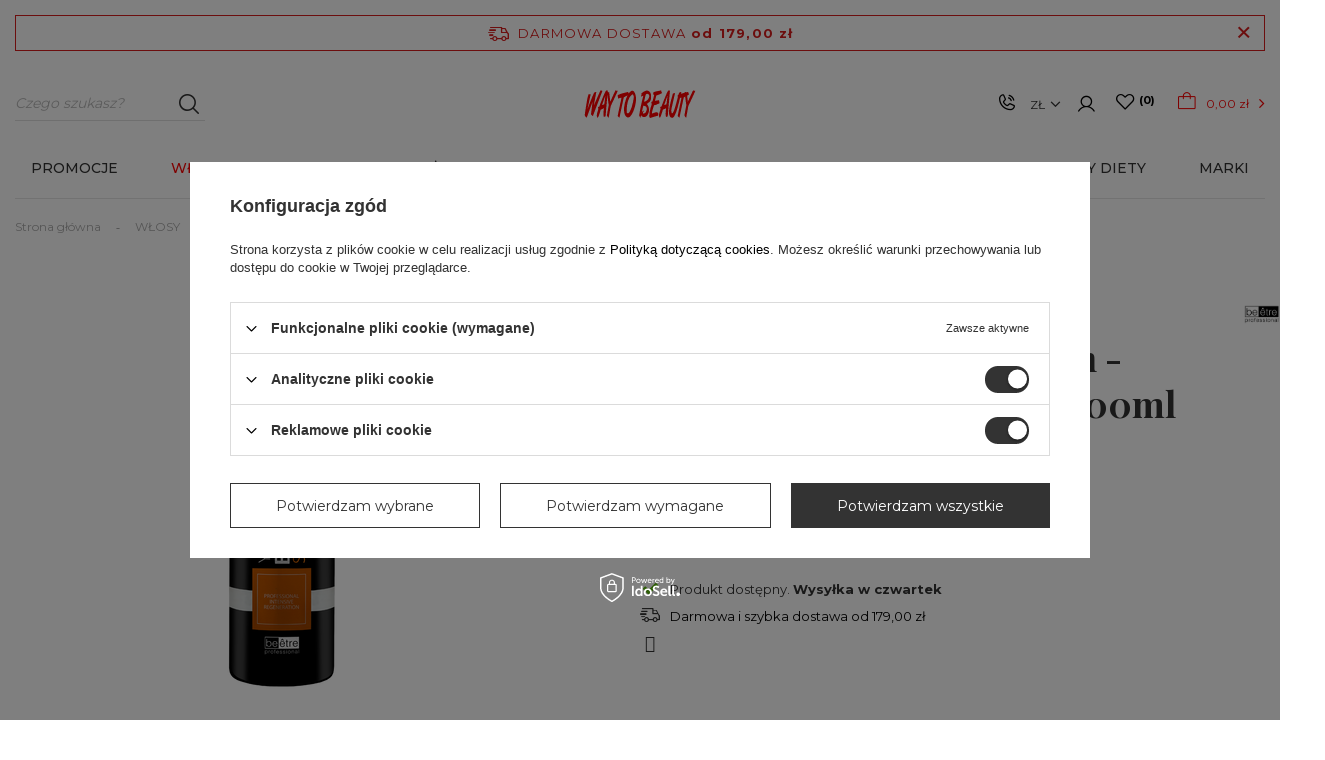

--- FILE ---
content_type: text/html; charset=utf-8
request_url: https://waybeauty.pl/product-pol-2819-BE-ETRE-Bottoxin-szampon-intensywna-regeneracja-1000ml.html
body_size: 35948
content:
<!DOCTYPE html>
<html lang="pl" class="--freeShipping --vat --gross " ><head><meta name='viewport' content='user-scalable=no, initial-scale = 1.0, maximum-scale = 1.0, width=device-width'/> <link rel="preload" crossorigin="anonymous" as="font" href="/gfx/custom/fontello1.woff?v=2"><meta http-equiv="Content-Type" content="text/html; charset=utf-8"><meta http-equiv="X-UA-Compatible" content="IE=edge"><title>BE ETRE Bottoxin szampon - intensywna regeneracja 1000ml  | Way To Beauty</title><meta name="keywords" content=""><meta name="description" content="BE ETRE Bottoxin szampon - intensywna regeneracja 1000ml  czeka na Ciebie na WayBeauty.pl - sprawdź!"><link rel="icon" href="/gfx/pol/favicon.ico"><meta name="theme-color" content="#333"><meta name="msapplication-navbutton-color" content="#333"><meta name="apple-mobile-web-app-status-bar-style" content="#333"><link rel="preload stylesheet" as="style" href="/gfx/pol/style.css.gzip?r=1760962764"><link rel="stylesheet" type="text/css" href="/gfx/pol/projector_style.css.gzip?r=1760962765"><script>var app_shop={urls:{prefix:'data="/gfx/'.replace('data="', '')+'pol/',graphql:'/graphql/v1/'},vars:{priceType:'gross',priceTypeVat:true,productDeliveryTimeAndAvailabilityWithBasket:false,geoipCountryCode:'US',},txt:{priceTypeText:'',},fn:{},fnrun:{},files:[],graphql:{}};const getCookieByName=(name)=>{const value=`; ${document.cookie}`;const parts = value.split(`; ${name}=`);if(parts.length === 2) return parts.pop().split(';').shift();return false;};if(getCookieByName('freeeshipping_clicked')){document.documentElement.classList.remove('--freeShipping');}if(getCookieByName('rabateCode_clicked')){document.documentElement.classList.remove('--rabateCode');}</script><meta name="robots" content="index,follow"><meta name="rating" content="general"><meta name="Author" content=" WAYBEAUTY.PL na bazie IdoSell (www.idosell.com/shop).">
<!-- Begin LoginOptions html -->

<style>
#client_new_social .service_item[data-name="service_Apple"]:before, 
#cookie_login_social_more .service_item[data-name="service_Apple"]:before,
.oscop_contact .oscop_login__service[data-service="Apple"]:before {
    display: block;
    height: 2.6rem;
    content: url('/gfx/standards/apple.svg?r=1743165583');
}
.oscop_contact .oscop_login__service[data-service="Apple"]:before {
    height: auto;
    transform: scale(0.8);
}
#client_new_social .service_item[data-name="service_Apple"]:has(img.service_icon):before,
#cookie_login_social_more .service_item[data-name="service_Apple"]:has(img.service_icon):before,
.oscop_contact .oscop_login__service[data-service="Apple"]:has(img.service_icon):before {
    display: none;
}
</style>

<!-- End LoginOptions html -->

<!-- Open Graph -->
<meta property="og:type" content="website"><meta property="og:url" content="https://waybeauty.pl/product-pol-2819-BE-ETRE-Bottoxin-szampon-intensywna-regeneracja-1000ml.html
"><meta property="og:title" content="BE ETRE Bottoxin szampon - intensywna regeneracja 1000ml"><meta property="og:description" content="SZAMPON DO WŁOSÓW"><meta property="og:site_name" content=" WAYBEAUTY.PL"><meta property="og:locale" content="pl_PL"><meta property="og:image" content="https://waybeauty.pl/hpeciai/10c0157acd1f741de3f96ba39dc51a6a/pol_pl_BE-ETRE-Bottoxin-szampon-intensywna-regeneracja-1000ml-2819_1.png"><meta property="og:image:width" content="450"><meta property="og:image:height" content="450"><script type="application/javascript" src="/ajax/js/webpush_subscription.js?v=1&r=4"></script><script type="application/javascript">WebPushHandler.publicKey = 'BP1rpg6pHAslYa2Pqwjac2khR7Er4MrIOAjoCkQLwcj1iV5juUvZlQU+cqy8F5nG7Sh8tVUGV5KLcvQvdT4yOTw=';WebPushHandler.version = '1';WebPushHandler.setPermissionValue();</script><script >
window.dataLayer = window.dataLayer || [];
window.gtag = function gtag() {
dataLayer.push(arguments);
}
gtag('consent', 'default', {
'ad_storage': 'denied',
'analytics_storage': 'denied',
'ad_personalization': 'denied',
'ad_user_data': 'denied',
'wait_for_update': 500
});

gtag('set', 'ads_data_redaction', true);
</script><script id="iaiscript_1" data-requirements="W10=" data-ga4_sel="ga4script">
window.iaiscript_1 = `<${'script'}  class='google_consent_mode_update'>
gtag('consent', 'update', {
'ad_storage': 'granted',
'analytics_storage': 'granted',
'ad_personalization': 'granted',
'ad_user_data': 'granted'
});
</${'script'}>`;
</script><script>
window.uetq = window.uetq || [];
window.uetq.push('consent', 'default', {
 'ad_storage': 'denied'
 });
</script><script class='microsoft_consent_mode_update'>
window.uetq = window.uetq || [];
window.uetq.push('consent', 'update', {
'ad_storage': 'granted'
});
</script>
<!-- End Open Graph -->

<link rel="canonical" href="https://waybeauty.pl/product-pol-2819-BE-ETRE-Bottoxin-szampon-intensywna-regeneracja-1000ml.html" />

                <!-- Global site tag (gtag.js) -->
                <script  async src="https://www.googletagmanager.com/gtag/js?id=AW-599113548"></script>
                <script >
                    window.dataLayer = window.dataLayer || [];
                    window.gtag = function gtag(){dataLayer.push(arguments);}
                    gtag('js', new Date());
                    
                    gtag('config', 'AW-599113548', {"allow_enhanced_conversions":true});
gtag('config', 'G-QZ1C4MP70F');

                </script>
                <link rel="stylesheet" type="text/css" href="/data/designs/63355ef4803702.01713611_110/gfx/pol/custom.css.gzip?r=1762342292">            <!-- Google Tag Manager -->
                    <script >(function(w,d,s,l,i){w[l]=w[l]||[];w[l].push({'gtm.start':
                    new Date().getTime(),event:'gtm.js'});var f=d.getElementsByTagName(s)[0],
                    j=d.createElement(s),dl=l!='dataLayer'?'&l='+l:'';j.async=true;j.src=
                    'https://www.googletagmanager.com/gtm.js?id='+i+dl;f.parentNode.insertBefore(j,f);
                    })(window,document,'script','dataLayer','GTM-NGMKBLQ');</script>
            <!-- End Google Tag Manager -->
<!-- Begin CPA html or js -->


<!-- 1|2|2 -->

<!-- 1|4|3 -->

<!-- 1|16|3 -->

<!-- 1|17|3 -->


<!-- End CPA html or js -->

<!-- Begin additional html or js -->


<!--21|1|14| modified: 2023-05-08 10:22:06-->
<script>
try {document.querySelector('meta[property="og:type"]').content = "product";} 
catch {console.log("no meta og:type");}
</script>
<meta property="product:retailer_part_no" content="2819">
<meta property="product:category_id" content="1214554381">
<meta property="product:price:amount" content="26">
<!--25|1|16| modified: 2023-08-01 11:37:18-->
<style>
@font-face {
  font-family: 'FontAwesome';
  src: url('/gfx/pol/fontello.eot#iefix') format('embedded-opentype'), url('/gfx/pol/fontello.woff?r=1673456033') format('woff'), url('/gfx/pol/fontello.ttf?r=1673456033') format('truetype'), url('/gfx/pol/fontello.svg#fontello') format('svg');
  font-weight: normal;
  font-style: normal;
  font-display: swap;
}
</style>
<!--29|1|19-->
<style>
@media (min-width: 979px){
.article__item:nth-child(n+5) {
    display: block !important;
}}
</style>

<!-- End additional html or js -->
<script>(function(w,d,s,i,dl){w._ceneo = w._ceneo || function () {
w._ceneo.e = w._ceneo.e || []; w._ceneo.e.push(arguments); };
w._ceneo.e = w._ceneo.e || [];dl=dl===undefined?"dataLayer":dl;
const f = d.getElementsByTagName(s)[0], j = d.createElement(s); j.defer = true;
j.src = "https://ssl.ceneo.pl/ct/v5/script.js?accountGuid=" + i + "&t=" +
Date.now() + (dl ? "&dl=" + dl : ""); f.parentNode.insertBefore(j, f);
})(window, document, "script", "90a53ada-ef98-4212-be8e-16fb55d7f687");</script>
                <script>
                if (window.ApplePaySession && window.ApplePaySession.canMakePayments()) {
                    var applePayAvailabilityExpires = new Date();
                    applePayAvailabilityExpires.setTime(applePayAvailabilityExpires.getTime() + 2592000000); //30 days
                    document.cookie = 'applePayAvailability=yes; expires=' + applePayAvailabilityExpires.toUTCString() + '; path=/;secure;'
                    var scriptAppleJs = document.createElement('script');
                    scriptAppleJs.src = "/ajax/js/apple.js?v=3";
                    if (document.readyState === "interactive" || document.readyState === "complete") {
                          document.body.append(scriptAppleJs);
                    } else {
                        document.addEventListener("DOMContentLoaded", () => {
                            document.body.append(scriptAppleJs);
                        });  
                    }
                } else {
                    document.cookie = 'applePayAvailability=no; path=/;secure;'
                }
                </script>
                                <script>
                var listenerFn = function(event) {
                    if (event.origin !== "https://payment.idosell.com")
                        return;
                    
                    var isString = (typeof event.data === 'string' || event.data instanceof String);
                    if (!isString) return;
                    try {
                        var eventData = JSON.parse(event.data);
                    } catch (e) {
                        return;
                    }
                    if (!eventData) { return; }                                            
                    if (eventData.isError) { return; }
                    if (eventData.action != 'isReadyToPay') {return; }
                    
                    if (eventData.result.result && eventData.result.paymentMethodPresent) {
                        var googlePayAvailabilityExpires = new Date();
                        googlePayAvailabilityExpires.setTime(googlePayAvailabilityExpires.getTime() + 2592000000); //30 days
                        document.cookie = 'googlePayAvailability=yes; expires=' + googlePayAvailabilityExpires.toUTCString() + '; path=/;secure;'
                    } else {
                        document.cookie = 'googlePayAvailability=no; path=/;secure;'
                    }                                            
                }     
                if (!window.isAdded)
                {                                        
                    if (window.oldListener != null) {
                         window.removeEventListener('message', window.oldListener);
                    }                        
                    window.addEventListener('message', listenerFn);
                    window.oldListener = listenerFn;                                      
                       
                    const iframe = document.createElement('iframe');
                    iframe.src = "https://payment.idosell.com/assets/html/checkGooglePayAvailability.html?origin=https%3A%2F%2Fwaybeauty.pl";
                    iframe.style.display = 'none';                                            

                    if (document.readyState === "interactive" || document.readyState === "complete") {
                          if (!window.isAdded) {
                              window.isAdded = true;
                              document.body.append(iframe);
                          }
                    } else {
                        document.addEventListener("DOMContentLoaded", () => {
                            if (!window.isAdded) {
                              window.isAdded = true;
                              document.body.append(iframe);
                          }
                        });  
                    }  
                }
                </script>
                <script>
            var paypalScriptLoaded = null;
            var paypalScript = null;
            
            async function attachPaypalJs() {
                return new Promise((resolve, reject) => {
                    if (!paypalScript) {
                        paypalScript = document.createElement('script');
                        paypalScript.async = true;
                        paypalScript.setAttribute('data-namespace', "paypal_sdk");
                        paypalScript.setAttribute('data-partner-attribution-id', "IAIspzoo_Cart_PPCP");
                        paypalScript.addEventListener("load", () => {
                        paypalScriptLoaded = true;
                            resolve({status: true});
                        });
                        paypalScript.addEventListener("error", () => {
                            paypalScriptLoaded = true;
                            reject({status: false});
                         });
                        paypalScript.src = "https://www.paypal.com/sdk/js?client-id=AbxR9vIwE1hWdKtGu0gOkvPK2YRoyC9ulUhezbCUWnrjF8bjfwV-lfP2Rze7Bo8jiHIaC0KuaL64tlkD&components=buttons,funding-eligibility&currency=PLN&merchant-id=SJ2JZWNXP7S94&locale=pl_PL";
                        if (document.readyState === "interactive" || document.readyState === "complete") {
                            document.body.append(paypalScript);
                        } else {
                            document.addEventListener("DOMContentLoaded", () => {
                                document.body.append(paypalScript);
                            });  
                        }                                              
                    } else {
                        if (paypalScriptLoaded) {
                            resolve({status: true});
                        } else {
                            paypalScript.addEventListener("load", () => {
                                paypalScriptLoaded = true;
                                resolve({status: true});                            
                            });
                            paypalScript.addEventListener("error", () => {
                                paypalScriptLoaded = true;
                                reject({status: false});
                            });
                        }
                    }
                });
            }
            </script>
                <script>
                attachPaypalJs().then(() => {
                    let paypalEligiblePayments = [];
                    let payPalAvailabilityExpires = new Date();
                    payPalAvailabilityExpires.setTime(payPalAvailabilityExpires.getTime() + 86400000); //1 day
                    if (typeof(paypal_sdk) != "undefined") {
                        for (x in paypal_sdk.FUNDING) {
                            var buttonTmp = paypal_sdk.Buttons({
                                fundingSource: x.toLowerCase()
                            });
                            if (buttonTmp.isEligible()) {
                                paypalEligiblePayments.push(x);
                            }
                        }
                    }
                    if (paypalEligiblePayments.length > 0) {
                        document.cookie = 'payPalAvailability_PLN=' + paypalEligiblePayments.join(",") + '; expires=' + payPalAvailabilityExpires.toUTCString() + '; path=/; secure';
                        document.cookie = 'paypalMerchant=SJ2JZWNXP7S94; expires=' + payPalAvailabilityExpires.toUTCString() + '; path=/; secure';
                    } else {
                        document.cookie = 'payPalAvailability_PLN=-1; expires=' + payPalAvailabilityExpires.toUTCString() + '; path=/; secure';
                    }
                });
                </script><script src="/data/gzipFile/expressCheckout.js.gz"></script><script src="/inPost/inpostPay.js"></script><link rel="preload" as="image" href="https://static4.waybeauty.pl/hpeciai/cf411e713771a99de7f5d63dd97cf4e4/pol_pm_BE-ETRE-Bottoxin-szampon-intensywna-regeneracja-1000ml-2819_1.png"><style>
									#photos_slider[data-skeleton] .photos__link:before {
										padding-top: calc(450/450* 100%);
									}
									@media (min-width: 979px) {.photos__slider[data-skeleton] .photos__figure:not(.--nav):first-child .photos__link {
										max-height: 450px;
									}}
								</style></head><body><script async
                                  data_environment = "production";
                                  src="https://eu-library.klarnaservices.com/lib.js"
                                  data-client-id=""></script>
<!-- Begin CPA html or js -->


<!-- 1|3|3 -->


<!-- End CPA html or js -->

<!-- Begin additional html or js -->


<!--37|1|28-->
<script defer src="https://platform.sensbot.ai/chatbot/loader/9475b143-2c8f-41e8-8c6b-808164a6d5f5"></script>

<!-- End additional html or js -->
<script>
					var script = document.createElement('script');
					script.src = app_shop.urls.prefix + 'envelope.js.gzip';

					document.getElementsByTagName('body')[0].insertBefore(script, document.getElementsByTagName('body')[0].firstChild);
				</script><div id="container" class="projector_page container max-width-1400"><header class=" commercial_banner"><script class="ajaxLoad">
                app_shop.vars.vat_registered = "true";
                app_shop.vars.currency_format = "###,##0.00";
                
                    app_shop.vars.currency_before_value = false;
                
                    app_shop.vars.currency_space = true;
                
                app_shop.vars.symbol = "zł";
                app_shop.vars.id= "PLN";
                app_shop.vars.baseurl = "http://waybeauty.pl/";
                app_shop.vars.sslurl= "https://waybeauty.pl/";
                app_shop.vars.curr_url= "%2Fproduct-pol-2819-BE-ETRE-Bottoxin-szampon-intensywna-regeneracja-1000ml.html";
                

                var currency_decimal_separator = ',';
                var currency_grouping_separator = ' ';

                
                    app_shop.vars.blacklist_extension = ["exe","com","swf","js","php"];
                
                    app_shop.vars.blacklist_mime = ["application/javascript","application/octet-stream","message/http","text/javascript","application/x-deb","application/x-javascript","application/x-shockwave-flash","application/x-msdownload"];
                
                    app_shop.urls.contact = "/contact-pol.html";
                </script><div id="viewType" style="display:none"></div><div id="freeShipping" class="freeShipping"><span class="freeShipping__info">Darmowa dostawa</span><strong class="freeShipping__val">
				  		od 
				  		179,00 zł</strong><a href="" class="freeShipping__close"></a></div><div id="menu_header_topbar" class="header_topbar col-12 col-md-4"><div class="header_topbar__subWrapper"><div class="header_topbar__contact_mobile d-block d-md-none"><a class="header_topbar__contactItem --phone" href="tel:+48501006831" title="+48 501 006 831 "></a></div><div class="header_topbar__contact d-none d-md-flex"><a class="header_topbar__contactItem --icon"></a><div class="header__contact__contactItems_wrapper"><div class="header__contact__contactItems"><a class="contactItem --phone" href="tel:+48501006831" title="+48 501 006 831 ">+48 501 006 831 </a><a class="contactItem --mail" href="mailto:biuro@waytobeauty.pl" title="biuro@waytobeauty.pl">biuro@waytobeauty.pl</a><a class="contactItem --more" href="/contact-pol.html">
                    Więcej danych                  
                </a></div></div></div><div class="header_topbar__basket"><div id="menu_settings" class="col-md-3 px-0 px-md-3 d-flex align-items-center justify-content-center justify-content-lg-end"><div class="open_trigger"><span class="d-none d-md-inline-block flag_txt">zł</span><div class="menu_settings_wrapper d-md-none"><div class="menu_settings_inline"><div class="menu_settings_header">
                                        Język i waluta: 
                                    </div><div class="menu_settings_content"><span class="menu_settings_flag flag flag_pol"></span><strong class="menu_settings_value"><span class="menu_settings_language">pl</span><span> | </span><span class="menu_settings_currency">zł</span></strong></div></div><div class="menu_settings_inline"><div class="menu_settings_header"></div><div class="menu_settings_content"><strong class="menu_settings_value">Polska</strong></div></div></div><i class="icon-angle-down d-none d-md-inline-block"></i></div><form action="https://waybeauty.pl/settings.php" method="post"><ul class="bg_alter"><li><div class="form-group"><label for="menu_settings_curr">Waluta</label><div class="select-after"><select class="form-control" name="curr" id="menu_settings_curr"><option value="PLN" selected>zł</option><option value="EUR">€ (1 zł = 0.2366€)
                                                                    </option><option value="USD">$ (1 zł = 0.279$)
                                                                    </option><option value="RUB">₽ (1 zł = 21.7391₽)
                                                                    </option><option value="UAH">₴ (1 zł = 11.7509ГРН)
                                                                    </option></select></div></div><div class="form-group"><label for="menu_settings_country">Dostawa do</label><div class="select-after"><select class="form-control" name="country" id="menu_settings_country"><option value="1143020016">Austria</option><option value="1143020022">Belgia</option><option value="1143020033">Bułgaria</option><option value="1143020038">Chorwacja</option><option value="1143020041">Czechy</option><option value="1143020042">Dania</option><option value="1143020051">Estonia</option><option value="1143020056">Finlandia</option><option value="1143020057">Francja</option><option value="1143020075">Hiszpania</option><option value="1143020076">Holandia</option><option value="1143020083">Irlandia</option><option value="1143020084">Islandia</option><option value="1143020095">Kanada</option><option value="1143020116">Litwa</option><option value="1143020118">Łotwa</option><option value="1143020117">Luksembourg</option><option value="1143020143">Niemcy</option><option value="1143020149">Norwegia</option><option selected value="1143020003">Polska</option><option value="1143020169">Rumunia</option><option value="1143020182">Słowacja</option><option value="1143020183">Słowenia</option><option value="1143020186">Stany Zjednoczone</option><option value="1143020192">Szwajcaria</option><option value="1143020193">Szwecja</option><option value="1143020217">Węgry</option><option value="1143020218">Wielka Brytania</option><option value="1143020220">Włochy</option></select></div></div></li><li class="buttons"><button class="btn --solid --large" type="submit">
                                        Zastosuj zmiany
                                    </button></li></ul></form><div id="menu_additional"><a class="account_link" href="https://waybeauty.pl/login.php"><i class="icon-user"></i></a><a href="/basketedit.php?mode=2" class="wishlist_link" data-empty="true"><i class="icon-heart"></i><span class="wishlist-badge-desk">0</span></a></div></div><div id="menu_basket" class="topBasket"><a class="topBasket__sub" href="/basketedit.php"><span class="badge badge-important visible-tablet"></span><strong class="topBasket__price" data-price="0.00" style="display: none;">0,00 zł</strong></a><div class="topBasket__details --products" style="display: none;"><div class="topBasket__block --labels"><label class="topBasket__item --name">Produkt</label><label class="topBasket__item --sum">Ilość</label><label class="topBasket__item --prices">Cena</label></div><div class="topBasket__block --products"></div></div><div class="topBasket__details --shipping" style="display: none;"><span class="shipping_info">Dostawa od</span><span id="shipppingCost"></span><div class="to_shipping_free__content"><span class="to_shipping_free_text">Do darmowej dostawy brakuje</span><span class="to_shipping_free_value"></span></div><div class="to_shipping_free_bar__wrapper"><div class="to_shipping_free_bar_disable"></div><div class="to_shipping_free_bar_enable"></div></div></div></div><div class="topBasket__details --free_shipping to_shipping_free__wrapper"><script>
                        app_shop.vars.cache_html = true;
                    </script></div></div></div></div><div class="top_mobile_leftSide d-flex d-md-none align-items-center"><i class="icon-search"></i><i class="icon-heart"></i></div><div id="logo" class="col-md-3 d-flex align-items-center" data-bg="/data/gfx/mask/pol/top_1_big.png"><a href="/" target="_self"><img src="/data/gfx/mask/pol/logo_1_big.svg" alt="WAY TO BEAUTY" width="12" height="3"></a></div><div class="top_mobile_rightSide d-flex d-md-none align-items-center"><i class="icon-basket"></i><i class="icon-user"></i><i class="icon-reorder"></i></div><form action="https://waybeauty.pl/search.php" method="get" id="menu_search" class="menu_search col-md-4"><a href="#showSearchForm" class="menu_search__mobile"></a><div class="menu_search__block"><div class="menu_search__item --input"><input class="menu_search__input" type="text" name="text" autocomplete="off" placeholder="Czego szukasz?"><button class="menu_search__submit" type="submit"></button></div><div class="menu_search__item --results search_result"></div></div></form><nav id="menu_categories" class="col-md-12 px-0 px-md-3 wide"><button type="button" class="navbar-toggler"><i class="icon-reorder"></i></button><div class="navbar-collapse" id="menu_navbar"><ul class="navbar-nav"><li class="nav-item"><a  href="/pol_m_PROMOCJE-3160.html" target="_self" title="PROMOCJE" class="nav-link" >PROMOCJE</a><ul class="navbar-subnav"><li class="nav-item empty"><a class="nav-link" href="/pol_m_PROMOCJE_Kalendarz-adwentowy-5842.html" target="_self">Kalendarz adwentowy</a></li><li class="nav-item empty"><a class="nav-link" href="https://waybeauty.pl/firm-pol-1619176805-THEORIE.html" target="_self">THEORIE - 50%</a></li><li class="nav-item empty"><a class="nav-link" href="https://waybeauty.pl/Promocje-ccms-pol-88.html" target="_self">Z gazetki</a></li><li class="nav-item empty"><a class="nav-link" href="/pol_m_PROMOCJE_NeoNail-lakiery-2-2-5734.html" target="_self">NeoNail lakiery 2+2</a></li><li class="nav-item empty"><a class="nav-link" href="/pol_m_PROMOCJE_ZESTAWY-3199.html" target="_self">ZESTAWY</a></li><li class="nav-item empty"><a class="nav-link" href="/pol_m_PROMOCJE_INNE-3178.html" target="_self">INNE</a></li></ul></li><li class="nav-item active"><a  href="/pol_m_WLOSY-591.html" target="_self" title="WŁOSY" class="nav-link active" >WŁOSY</a><ul class="navbar-subnav"><li class="nav-item active"><a class="nav-link active" href="/pol_m_WLOSY_SZAMPONY-606.html" target="_self">SZAMPONY</a><ul class="navbar-subsubnav"><li class="nav-item active"><a class="nav-link active" href="/pol_m_WLOSY_SZAMPONY_Szampony-655.html" target="_self">Szampony</a></li><li class="nav-item"><a class="nav-link" href="/pol_m_WLOSY_SZAMPONY_Suche-szampony-656.html" target="_self">Suche szampony</a></li><li class="nav-item"><a class="nav-link" href="/pol_m_WLOSY_SZAMPONY_Peelingi-do-skory-glowy-657.html" target="_self">Peelingi do skóry głowy</a></li><li class="nav-item"><a class="nav-link" href="/pol_m_WLOSY_SZAMPONY-606.html" target="_self">Pokaż wszystkie</a></li></ul></li><li class="nav-item"><a class="nav-link" href="/pol_m_WLOSY_ODZYWKI-I-BALSAMY-605.html" target="_self">ODŻYWKI I BALSAMY</a><ul class="navbar-subsubnav"><li class="nav-item"><a class="nav-link" href="/pol_m_WLOSY_ODZYWKI-I-BALSAMY_Odzywki-do-wlosow-654.html" target="_self">Odżywki do włosów</a></li><li class="nav-item"><a class="nav-link" href="/pol_m_WLOSY_ODZYWKI-I-BALSAMY_Odzywki-bez-splukiwania-652.html" target="_self">Odżywki bez spłukiwania</a></li><li class="nav-item"><a class="nav-link" href="/pol_m_WLOSY_ODZYWKI-I-BALSAMY_Balsamy-do-wlosow-653.html" target="_self">Balsamy do włosów</a></li><li class="nav-item"><a class="nav-link" href="/pol_m_WLOSY_ODZYWKI-I-BALSAMY-605.html" target="_self">Pokaż wszystkie</a></li></ul></li><li class="nav-item"><a class="nav-link" href="/pol_m_WLOSY_KOLORYZACJA-602.html" target="_self">KOLORYZACJA</a><ul class="navbar-subsubnav"><li class="nav-item"><a class="nav-link" href="/pol_m_WLOSY_KOLORYZACJA_Farby-645.html" target="_self">Farby</a></li><li class="nav-item"><a class="nav-link" href="/pol_m_WLOSY_KOLORYZACJA_Maski-koloryzujace-1091.html" target="_self">Maski koloryzujące</a></li><li class="nav-item"><a class="nav-link" href="/pol_m_WLOSY_KOLORYZACJA_Oksydanty-647.html" target="_self">Oksydanty</a></li><li class="nav-item"><a class="nav-link" href="/pol_m_WLOSY_KOLORYZACJA_Akcesoria-do-koloryzacji-648.html" target="_self">Akcesoria do koloryzacji</a></li><li class="nav-item"><a class="nav-link" href="/pol_m_WLOSY_KOLORYZACJA_Inne-649.html" target="_self">Inne</a></li><li class="nav-item"><a class="nav-link" href="/pol_m_WLOSY_KOLORYZACJA_Plukanki-800.html" target="_self">Płukanki</a></li><li class="nav-item"><a class="nav-link" href="/pol_m_WLOSY_KOLORYZACJA_Rozjasniacze-646.html" target="_self">Rozjaśniacze</a></li><li class="nav-item"><a class="nav-link" href="/pol_m_WLOSY_KOLORYZACJA-602.html" target="_self">Pokaż wszystkie</a></li></ul></li><li class="nav-item"><a class="nav-link" href="/pol_m_WLOSY_STYLIZACJA-601.html" target="_self">STYLIZACJA</a><ul class="navbar-subsubnav"><li class="nav-item"><a class="nav-link" href="/pol_m_WLOSY_STYLIZACJA_Kremy-zele-i-spraye-638.html" target="_self">Kremy, żele i spraye</a></li><li class="nav-item"><a class="nav-link" href="/pol_m_WLOSY_STYLIZACJA_Lakiery-i-pianki-637.html" target="_self">Lakiery i pianki</a></li><li class="nav-item"><a class="nav-link" href="/pol_m_WLOSY_STYLIZACJA_Nablyszczacze-639.html" target="_self">Nabłyszczacze</a></li><li class="nav-item"><a class="nav-link" href="/pol_m_WLOSY_STYLIZACJA_Podkreslenie-fal-i-lokow-640.html" target="_self">Podkreślenie fal i loków</a></li><li class="nav-item"><a class="nav-link" href="/pol_m_WLOSY_STYLIZACJA_Termoochrona-641.html" target="_self">Termoochrona</a></li><li class="nav-item"><a class="nav-link" href="/pol_m_WLOSY_STYLIZACJA_Trwala-ondulacja-814.html" target="_self">Trwała ondulacja</a></li><li class="nav-item"><a class="nav-link" href="/pol_m_WLOSY_STYLIZACJA_Woski-gumy-i-pasty-642.html" target="_self">Woski, gumy i pasty</a></li><li class="nav-item"><a class="nav-link" href="/pol_m_WLOSY_STYLIZACJA_Wygladzanie-643.html" target="_self">Wygładzanie</a></li><li class="nav-item"><a class="nav-link" href="/pol_m_WLOSY_STYLIZACJA_Zwiekszenie-objetosci-644.html" target="_self">Zwiększenie objętości</a></li><li class="nav-item"><a class="nav-link" href="/pol_m_WLOSY_STYLIZACJA-601.html" target="_self">Pokaż wszystkie</a></li></ul></li><li class="nav-item"><a class="nav-link" href="/pol_m_WLOSY_AKCESORIA-600.html" target="_self">AKCESORIA</a><ul class="navbar-subsubnav"><li class="nav-item"><a class="nav-link" href="/pol_m_WLOSY_AKCESORIA_Szczotki-635.html" target="_self">Szczotki</a></li><li class="nav-item"><a class="nav-link" href="/pol_m_WLOSY_AKCESORIA_Grzebienie-628.html" target="_self">Grzebienie</a></li><li class="nav-item"><a class="nav-link" href="/pol_m_WLOSY_AKCESORIA_Suszarki-630.html" target="_self">Suszarki</a></li><li class="nav-item"><a class="nav-link" href="/pol_m_WLOSY_AKCESORIA_Lokowki-falownice-i-karbownice-631.html" target="_self">Lokówki, falownice i karbownice</a></li><li class="nav-item"><a class="nav-link" href="/pol_m_WLOSY_AKCESORIA_Maszynki-i-trymery-629.html" target="_self">Maszynki i trymery</a></li><li class="nav-item"><a class="nav-link" href="/pol_m_WLOSY_AKCESORIA_Nozyczki-i-degazowki-633.html" target="_self">Nożyczki i degażówki</a></li><li class="nav-item"><a class="nav-link" href="/pol_m_WLOSY_AKCESORIA_Prostownice-632.html" target="_self">Prostownice</a></li><li class="nav-item"><a class="nav-link" href="/pol_m_WLOSY_AKCESORIA_Walki-i-papiloty-636.html" target="_self">Wałki i papiloty</a></li><li class="nav-item"><a class="nav-link" href="/pol_m_WLOSY_AKCESORIA_Szczotki-elektryczne-807.html" target="_self">Szczotki elektryczne</a></li><li class="nav-item"><a class="nav-link" href="/pol_m_WLOSY_AKCESORIA_Inne-634.html" target="_self">Inne</a></li><li class="nav-item"><a class="nav-link" href="/pol_m_WLOSY_AKCESORIA-600.html" target="_self">Pokaż wszystkie</a></li></ul></li><li class="nav-item"><a class="nav-link" href="/pol_m_WLOSY_MASKI-607.html" target="_self">MASKI</a><ul class="navbar-subsubnav"><li class="nav-item"><a class="nav-link" href="/pol_m_WLOSY_MASKI_Maski-658.html" target="_self">Maski</a></li><li class="nav-item"><a class="nav-link" href="/pol_m_WLOSY_MASKI_Dodatki-do-maski-659.html" target="_self">Dodatki do maski</a></li><li class="nav-item"><a class="nav-link" href="/pol_m_WLOSY_MASKI-607.html" target="_self">Pokaż wszystkie</a></li></ul></li><li class="nav-item"><a class="nav-link" href="/pol_m_WLOSY_KURACJE-604.html" target="_self">KURACJE</a><ul class="navbar-subsubnav"><li class="nav-item"><a class="nav-link" href="/pol_m_WLOSY_KURACJE_Ampulki-651.html" target="_self">Ampułki</a></li><li class="nav-item"><a class="nav-link" href="/pol_m_WLOSY_KURACJE_Inne-650.html" target="_self">Inne</a></li><li class="nav-item"><a class="nav-link" href="/pol_m_WLOSY_MASKI-607.html" target="_self">Pokaż wszystkie</a></li></ul></li><li class="nav-item empty"><a class="nav-link" href="/pol_m_WLOSY_OLEJKI-I-SERUM-598.html" target="_self">OLEJKI I SERUM</a></li><li class="nav-item empty"><a class="nav-link" href="/pol_m_WLOSY_PERFUMY-I-MGIELKI-1263.html" target="_self">PERFUMY I MGIEŁKI</a></li><li class="nav-item empty"><a class="nav-link" href="/pol_m_WLOSY_TRYCHOLOGIA-5843.html" target="_self">TRYCHOLOGIA</a></li><li class="nav-item empty"><a class="nav-link" href="/pol_m_WLOSY_ZESTAWY-599.html" target="_self">ZESTAWY</a></li><li class="nav-item empty"><a class="nav-link" href="/pol_m_WLOSY_KOSMETYCZKI-3277.html" target="_self">KOSMETYCZKI</a></li><li class="nav-item"><a class="nav-link" href="/pol_m_WLOSY_OZDOBY-817.html" target="_self">OZDOBY</a><ul class="navbar-subsubnav"><li class="nav-item"><a class="nav-link" href="/pol_m_WLOSY_OZDOBY_Gumki-do-wlosow-833.html" target="_self">Gumki do włosów</a></li><li class="nav-item"><a class="nav-link" href="/pol_m_WLOSY_OZDOBY_Klamry-do-wlosow-835.html" target="_self">Klamry do włosów</a></li><li class="nav-item"><a class="nav-link" href="/pol_m_WLOSY_OZDOBY_Wsuwki-do-wlosow-836.html" target="_self">Wsuwki do włosów</a></li></ul></li></ul></li><li class="nav-item"><a  href="/pol_m_CIALO-595.html" target="_self" title="CIAŁO" class="nav-link" >CIAŁO</a><ul class="navbar-subnav"><li class="nav-item"><a class="nav-link" href="/pol_m_CIALO_PIELEGNACJA-TWARZY-621.html" target="_self">PIELĘGNACJA TWARZY</a><ul class="navbar-subsubnav more"><li class="nav-item"><a class="nav-link" href="/pol_m_CIALO_PIELEGNACJA-TWARZY_Akcesoria-702.html" target="_self">Akcesoria</a></li><li class="nav-item"><a class="nav-link" href="/pol_m_CIALO_PIELEGNACJA-TWARZY_Ampulki-712.html" target="_self">Ampułki</a></li><li class="nav-item"><a class="nav-link" href="/pol_m_CIALO_PIELEGNACJA-TWARZY_Demakijaz-i-oczyszczanie-701.html" target="_self">Demakijaż i oczyszczanie</a></li><li class="nav-item"><a class="nav-link" href="/pol_m_CIALO_PIELEGNACJA-TWARZY_Hydrolaty-916.html" target="_self">Hydrolaty</a></li><li class="nav-item"><a class="nav-link" href="/pol_m_CIALO_PIELEGNACJA-TWARZY_Inne-714.html" target="_self">Inne</a></li><li class="nav-item"><a class="nav-link" href="/pol_m_CIALO_PIELEGNACJA-TWARZY_Koncentraty-715.html" target="_self">Koncentraty</a></li><li class="nav-item"><a class="nav-link" href="/pol_m_CIALO_PIELEGNACJA-TWARZY_Krem-do-twarzy-705.html" target="_self">Krem do twarzy</a></li><li class="nav-item"><a class="nav-link" href="/pol_m_CIALO_PIELEGNACJA-TWARZY_Kwasy-709.html" target="_self">Kwasy</a></li><li class="nav-item"><a class="nav-link" href="/pol_m_CIALO_PIELEGNACJA-TWARZY_Maski-708.html" target="_self">Maski</a></li><li class="nav-item"><a class="nav-link" href="/pol_m_CIALO_PIELEGNACJA-TWARZY_Mgielki-i-toniki-711.html" target="_self">Mgiełki i toniki</a></li><li class="nav-item"><a class="nav-link" href="/pol_m_CIALO_PIELEGNACJA-TWARZY_Olejki-706.html" target="_self">Olejki</a></li><li class="nav-item"><a class="nav-link" href="/pol_m_CIALO_PIELEGNACJA-TWARZY_Peelingi-703.html" target="_self">Peelingi</a></li><li class="nav-item"><a class="nav-link" href="/pol_m_CIALO_PIELEGNACJA-TWARZY_Pielegnacja-okolic-oczu-707.html" target="_self">Pielęgnacja okolic oczu</a></li><li class="nav-item"><a class="nav-link" href="/pol_m_CIALO_PIELEGNACJA-TWARZY_Serum-704.html" target="_self">Serum</a></li><li class="nav-item"><a class="nav-link" href="/pol_m_CIALO_PIELEGNACJA-TWARZY_Zele-713.html" target="_self">Żele</a></li><li class="nav-item"><a class="nav-link" href="/pol_m_CIALO_PIELEGNACJA-TWARZY-621.html" target="_self">Pokaż wszystkie</a></li><li class="nav-item display-all more"><a href="##" class="nav-link display-all" txt_alt="- zwiń">
                                                                        + rozwiń
                                                                    </a></li></ul></li><li class="nav-item"><a class="nav-link" href="/pol_m_CIALO_PIELEGNACJA-CIALA-620.html" target="_self">PIELĘGNACJA CIAŁA</a><ul class="navbar-subsubnav more"><li class="nav-item"><a class="nav-link" href="/pol_m_CIALO_PIELEGNACJA-CIALA_Akcesoria-do-pielegnacji-ciala-694.html" target="_self">Akcesoria do pielęgnacji ciała</a></li><li class="nav-item"><a class="nav-link" href="/pol_m_CIALO_PIELEGNACJA-CIALA_Balsamy-kremy-i-masla-690.html" target="_self">Balsamy, kremy i masła</a></li><li class="nav-item"><a class="nav-link" href="/pol_m_CIALO_PIELEGNACJA-CIALA_Depilacja-693.html" target="_self">Depilacja</a></li><li class="nav-item"><a class="nav-link" href="/pol_m_CIALO_PIELEGNACJA-CIALA_Kosmetyki-do-kapieli-695.html" target="_self">Kosmetyki do kąpieli</a></li><li class="nav-item"><a class="nav-link" href="/pol_m_CIALO_PIELEGNACJA-CIALA_Mgielki-1264.html" target="_self">Mgiełki</a></li><li class="nav-item"><a class="nav-link" href="/pol_m_CIALO_PIELEGNACJA-CIALA_Olejki-699.html" target="_self">Olejki</a></li><li class="nav-item"><a class="nav-link" href="/pol_m_CIALO_PIELEGNACJA-CIALA_Opalanie-3292.html" target="_self">Opalanie</a></li><li class="nav-item"><a class="nav-link" href="/pol_m_CIALO_PIELEGNACJA-CIALA_Peelingi-689.html" target="_self">Peelingi</a></li><li class="nav-item"><a class="nav-link" href="/pol_m_CIALO_PIELEGNACJA-CIALA_Pielegnacja-dloni-691.html" target="_self">Pielęgnacja dłoni</a></li><li class="nav-item"><a class="nav-link" href="/pol_m_CIALO_PIELEGNACJA-CIALA_Pielegnacja-stop-692.html" target="_self">Pielęgnacja stóp</a></li><li class="nav-item"><a class="nav-link" href="/pol_m_CIALO_PIELEGNACJA-CIALA_Zestawy-697.html" target="_self">Zestawy</a></li><li class="nav-item"><a class="nav-link" href="/pol_m_CIALO_PIELEGNACJA-CIALA-620.html" target="_self">Pokaż wszystkie</a></li><li class="nav-item"><a class="nav-link" href="/pol_m_CIALO_PIELEGNACJA-CIALA_Dezodoranty-5755.html" target="_self">Dezodoranty</a></li><li class="nav-item display-all more"><a href="##" class="nav-link display-all" txt_alt="- zwiń">
                                                                        + rozwiń
                                                                    </a></li></ul></li><li class="nav-item"><a class="nav-link" href="/pol_m_CIALO_DEZYNFEKCJA-622.html" target="_self">DEZYNFEKCJA</a><ul class="navbar-subsubnav"><li class="nav-item"><a class="nav-link" href="/pol_m_CIALO_DEZYNFEKCJA_Plyny-do-dezynfekcji-718.html" target="_self">Płyny do dezynfekcji</a></li><li class="nav-item"><a class="nav-link" href="/pol_m_CIALO_DEZYNFEKCJA_Inne-720.html" target="_self">Inne</a></li><li class="nav-item"><a class="nav-link" href="/pol_m_CIALO_DEZYNFEKCJA-622.html" target="_self">Pokaż wszystkie</a></li></ul></li><li class="nav-item"><a class="nav-link" href="/pol_m_CIALO_PIELEGNACJA-JAMY-USTNEJ-619.html" target="_self">PIELĘGNACJA JAMY USTNEJ</a><ul class="navbar-subsubnav"><li class="nav-item"><a class="nav-link" href="/pol_m_CIALO_PIELEGNACJA-JAMY-USTNEJ_Szczoteczki-do-zebow-688.html" target="_self">Szczoteczki do zębów</a></li><li class="nav-item"><a class="nav-link" href="/pol_m_CIALO_PIELEGNACJA-JAMY-USTNEJ-619.html" target="_self">Pokaż wszystkie</a></li></ul></li><li class="nav-item"><a class="nav-link" href="/pol_m_CIALO_PIELEGNACJA-UST-818.html" target="_self">PIELĘGNACJA UST</a><ul class="navbar-subsubnav"><li class="nav-item"><a class="nav-link" href="/pol_m_CIALO_PIELEGNACJA-UST_Balsamy-do-ust-819.html" target="_self">Balsamy do ust</a></li></ul></li></ul></li><li class="nav-item"><a  href="/pol_m_MAKIJAZ-596.html" target="_self" title="MAKIJAŻ" class="nav-link" >MAKIJAŻ</a><ul class="navbar-subnav"><li class="nav-item"><a class="nav-link" href="/pol_m_MAKIJAZ_OCZY-I-BRWI-626.html" target="_self">OCZY I BRWI</a><ul class="navbar-subsubnav"><li class="nav-item"><a class="nav-link" href="/pol_m_MAKIJAZ_OCZY-I-BRWI_Cienie-do-powiek-735.html" target="_self">Cienie do powiek</a></li><li class="nav-item"><a class="nav-link" href="/pol_m_MAKIJAZ_OCZY-I-BRWI_Henna-744.html" target="_self">Henna</a></li><li class="nav-item"><a class="nav-link" href="/pol_m_MAKIJAZ_OCZY-I-BRWI_Inne-743.html" target="_self">Inne</a></li><li class="nav-item"><a class="nav-link" href="/pol_m_MAKIJAZ_OCZY-I-BRWI_Kredki-do-oczu-738.html" target="_self">Kredki do oczu</a></li><li class="nav-item"><a class="nav-link" href="/pol_m_MAKIJAZ_OCZY-I-BRWI_Odzywki-do-rzes-i-brwi-742.html" target="_self">Odżywki do rzęs i brwi</a></li><li class="nav-item"><a class="nav-link" href="/pol_m_MAKIJAZ_OCZY-I-BRWI_Palety-cieni-734.html" target="_self">Palety cieni</a></li><li class="nav-item"><a class="nav-link" href="/pol_m_MAKIJAZ_OCZY-I-BRWI_Stylizacja-brwi-745.html" target="_self">Stylizacja brwi</a></li><li class="nav-item"><a class="nav-link" href="/pol_m_MAKIJAZ_OCZY-I-BRWI_Sztuczne-rzesy-741.html" target="_self">Sztuczne rzęsy</a></li><li class="nav-item"><a class="nav-link" href="/pol_m_MAKIJAZ_OCZY-I-BRWI_Tusze-do-rzes-740.html" target="_self">Tusze do rzęs</a></li><li class="nav-item"><a class="nav-link" href="/pol_m_MAKIJAZ_OCZY-I-BRWI-626.html" target="_self">Pokaż wszystkie</a></li></ul></li><li class="nav-item"><a class="nav-link" href="/pol_m_MAKIJAZ_TWARZ-625.html" target="_self">TWARZ</a><ul class="navbar-subsubnav"><li class="nav-item"><a class="nav-link" href="/pol_m_MAKIJAZ_TWARZ_Bazy-724.html" target="_self">Bazy</a></li><li class="nav-item"><a class="nav-link" href="/pol_m_MAKIJAZ_TWARZ_Bronzery-i-pudry-brazujace-729.html" target="_self">Bronzery i pudry brązujące</a></li><li class="nav-item"><a class="nav-link" href="/pol_m_MAKIJAZ_TWARZ_Palety-do-makijazu-733.html" target="_self">Palety do makijażu</a></li><li class="nav-item"><a class="nav-link" href="/pol_m_MAKIJAZ_TWARZ_Podklady-i-kremy-koloryzujace-725.html" target="_self">Podkłady i kremy koloryzujące</a></li><li class="nav-item"><a class="nav-link" href="/pol_m_MAKIJAZ_TWARZ_Produkty-do-konturowania-728.html" target="_self">Produkty do konturowania</a></li><li class="nav-item"><a class="nav-link" href="/pol_m_MAKIJAZ_TWARZ_Pudry-727.html" target="_self">Pudry</a></li><li class="nav-item"><a class="nav-link" href="/pol_m_MAKIJAZ_TWARZ_Roze-730.html" target="_self">Róże</a></li><li class="nav-item"><a class="nav-link" href="/pol_m_MAKIJAZ_TWARZ_Utrwalacze-makijazu-732.html" target="_self">Utrwalacze makijażu</a></li><li class="nav-item"><a class="nav-link" href="/pol_m_MAKIJAZ_TWARZ-625.html" target="_self">Pokaż wszystkie</a></li></ul></li><li class="nav-item"><a class="nav-link" href="/pol_m_MAKIJAZ_USTA-627.html" target="_self">USTA</a><ul class="navbar-subsubnav"><li class="nav-item"><a class="nav-link" href="/pol_m_MAKIJAZ_USTA_Blyszczyki-748.html" target="_self">Błyszczyki</a></li><li class="nav-item"><a class="nav-link" href="/pol_m_MAKIJAZ_USTA_Konturowki-747.html" target="_self">Konturówki</a></li><li class="nav-item"><a class="nav-link" href="/pol_m_MAKIJAZ_USTA_Pomadki-746.html" target="_self">Pomadki</a></li><li class="nav-item"><a class="nav-link" href="/pol_m_MAKIJAZ_USTA-627.html" target="_self">Pokaż wszystkie</a></li></ul></li><li class="nav-item"><a class="nav-link" href="/pol_m_MAKIJAZ_AKCESORIA-DO-MAKIJAZU-623.html" target="_self">AKCESORIA DO MAKIJAŻU</a><ul class="navbar-subsubnav"><li class="nav-item"><a class="nav-link" href="/pol_m_MAKIJAZ_AKCESORIA-DO-MAKIJAZU_Gabki-722.html" target="_self">Gąbki</a></li><li class="nav-item"><a class="nav-link" href="/pol_m_MAKIJAZ_AKCESORIA-DO-MAKIJAZU_Inne-816.html" target="_self">Inne</a></li><li class="nav-item"><a class="nav-link" href="/pol_m_MAKIJAZ_AKCESORIA-DO-MAKIJAZU_Pedzle-721.html" target="_self">Pędzle</a></li><li class="nav-item"><a class="nav-link" href="/pol_m_MAKIJAZ_AKCESORIA-DO-MAKIJAZU_Pesety-723.html" target="_self">Pęsety</a></li><li class="nav-item"><a class="nav-link" href="/pol_m_MAKIJAZ_AKCESORIA-DO-MAKIJAZU-623.html" target="_self">Pokaż wszystkie</a></li></ul></li><li class="nav-item empty"><a class="nav-link" href="/pol_m_MAKIJAZ_ZESTAWY-624.html" target="_self">ZESTAWY</a></li></ul></li><li class="nav-item"><a  href="/pol_m_PAZNOKCIE-592.html" target="_self" title="PAZNOKCIE" class="nav-link" >PAZNOKCIE</a><ul class="navbar-subnav"><li class="nav-item"><a class="nav-link" href="/pol_m_PAZNOKCIE_LAKIERY-DO-PAZNOKCI-613.html" target="_self">LAKIERY DO PAZNOKCI</a><ul class="navbar-subsubnav"><li class="nav-item"><a class="nav-link" href="/pol_m_PAZNOKCIE_LAKIERY-DO-PAZNOKCI_IBD-672.html" target="_self">IBD</a></li><li class="nav-item"><a class="nav-link" href="/pol_m_PAZNOKCIE_LAKIERY-DO-PAZNOKCI_Kinetics-670.html" target="_self">Kinetics</a></li><li class="nav-item"><a class="nav-link" href="/pol_m_PAZNOKCIE_LAKIERY-DO-PAZNOKCI_Pierre-Rene-671.html" target="_self">Pierre Rene</a></li><li class="nav-item"><a class="nav-link" href="/pol_m_PAZNOKCIE_LAKIERY-DO-PAZNOKCI_Topy-i-bazy-673.html" target="_self">Topy i bazy</a></li><li class="nav-item"><a class="nav-link" href="/pol_m_PAZNOKCIE_LAKIERY-DO-PAZNOKCI-613.html" target="_self">Pokaż wszystkie</a></li></ul></li><li class="nav-item"><a class="nav-link" href="/pol_m_PAZNOKCIE_LAKIERY-HYBRYDOWE-610.html" target="_self">LAKIERY HYBRYDOWE</a><ul class="navbar-subsubnav"><li class="nav-item"><a class="nav-link" href="/pol_m_PAZNOKCIE_LAKIERY-HYBRYDOWE_Neonail-822.html" target="_self">Neonail</a></li><li class="nav-item"><a class="nav-link" href="/pol_m_PAZNOKCIE_LAKIERY-HYBRYDOWE_Topy-i-bazy-666.html" target="_self">Topy i bazy</a></li><li class="nav-item"><a class="nav-link" href="/pol_m_PAZNOKCIE_LAKIERY-HYBRYDOWE-610.html" target="_self">Pokaż wszystkie</a></li></ul></li><li class="nav-item"><a class="nav-link" href="/pol_m_PAZNOKCIE_PLYNY-I-PREPARATY-608.html" target="_self">PŁYNY I PREPARATY</a><ul class="navbar-subsubnav"><li class="nav-item"><a class="nav-link" href="/pol_m_PAZNOKCIE_PLYNY-I-PREPARATY_Acetony-do-paznokci-805.html" target="_self">Acetony do paznokci</a></li><li class="nav-item"><a class="nav-link" href="/pol_m_PAZNOKCIE_PLYNY-I-PREPARATY_Cleanery-do-paznokci-660.html" target="_self">Cleanery do paznokci</a></li><li class="nav-item"><a class="nav-link" href="/pol_m_PAZNOKCIE_PLYNY-I-PREPARATY_Primery-do-paznokci-661.html" target="_self">Primery do paznokci</a></li><li class="nav-item"><a class="nav-link" href="/pol_m_PAZNOKCIE_PLYNY-I-PREPARATY-608.html" target="_self">Pokaż wszystkie</a></li></ul></li><li class="nav-item"><a class="nav-link" href="/pol_m_PAZNOKCIE_AKCESORIA-609.html" target="_self">AKCESORIA</a><ul class="navbar-subsubnav more"><li class="nav-item"><a class="nav-link" href="/pol_m_PAZNOKCIE_AKCESORIA_Akcesoria-do-zdobien-808.html" target="_self">Akcesoria do zdobień</a></li><li class="nav-item"><a class="nav-link" href="/pol_m_PAZNOKCIE_AKCESORIA_Bloki-polerskie-i-polerki-662.html" target="_self">Bloki polerskie i polerki</a></li><li class="nav-item"><a class="nav-link" href="/pol_m_PAZNOKCIE_AKCESORIA_Cazki-663.html" target="_self">Cążki</a></li><li class="nav-item"><a class="nav-link" href="/pol_m_PAZNOKCIE_AKCESORIA_Frezy-665.html" target="_self">Frezy</a></li><li class="nav-item"><a class="nav-link" href="/pol_m_PAZNOKCIE_AKCESORIA_Inne-988.html" target="_self">Inne</a></li><li class="nav-item"><a class="nav-link" href="/pol_m_PAZNOKCIE_AKCESORIA_Nozyczki-i-obcinaczki-799.html" target="_self">Nożyczki i obcinaczki</a></li><li class="nav-item"><a class="nav-link" href="/pol_m_PAZNOKCIE_AKCESORIA_Patyczki-kosmetyczne-815.html" target="_self">Patyczki kosmetyczne</a></li><li class="nav-item"><a class="nav-link" href="/pol_m_PAZNOKCIE_AKCESORIA_Pilniki-664.html" target="_self">Pilniki</a></li><li class="nav-item"><a class="nav-link" href="/pol_m_PAZNOKCIE_AKCESORIA_Radelka-kopytka-798.html" target="_self">Radełka, kopytka</a></li><li class="nav-item"><a class="nav-link" href="/pol_m_PAZNOKCIE_AKCESORIA_Tipsy-804.html" target="_self">Tipsy</a></li><li class="nav-item"><a class="nav-link" href="/pol_m_PAZNOKCIE_AKCESORIA_Usuwanie-manicure-hybrydowego-827.html" target="_self">Usuwanie manicure hybrydowego</a></li><li class="nav-item"><a class="nav-link" href="/pol_m_PAZNOKCIE_AKCESORIA-609.html" target="_self">Pokaż wszystkie</a></li><li class="nav-item display-all more"><a href="##" class="nav-link display-all" txt_alt="- zwiń">
                                                                        + rozwiń
                                                                    </a></li></ul></li><li class="nav-item"><a class="nav-link" href="/pol_m_PAZNOKCIE_PIELEGNACJA-611.html" target="_self">PIELĘGNACJA</a><ul class="navbar-subsubnav"><li class="nav-item"><a class="nav-link" href="/pol_m_PAZNOKCIE_PIELEGNACJA_Odzywki-i-utwardzacze-669.html" target="_self">Odżywki i utwardzacze</a></li><li class="nav-item"><a class="nav-link" href="/pol_m_PAZNOKCIE_PIELEGNACJA_Pielegnacja-skorek-668.html" target="_self">Pielęgnacja skórek</a></li><li class="nav-item"><a class="nav-link" href="/pol_m_PAZNOKCIE_PIELEGNACJA-611.html" target="_self">Pokaż wszystkie</a></li></ul></li><li class="nav-item"><a class="nav-link" href="/pol_m_PAZNOKCIE_EFEKTY-SPECJALNE-I-OZDOBY-809.html" target="_self">EFEKTY SPECJALNE I OZDOBY</a><ul class="navbar-subsubnav"><li class="nav-item"><a class="nav-link" href="/pol_m_PAZNOKCIE_EFEKTY-SPECJALNE-I-OZDOBY_Pylki-do-paznokci-810.html" target="_self">Pyłki do paznokci</a></li><li class="nav-item"><a class="nav-link" href="/pol_m_PAZNOKCIE_EFEKTY-SPECJALNE-I-OZDOBY_Zele-do-zdobien-812.html" target="_self">Żele do zdobień</a></li></ul></li><li class="nav-item"><a class="nav-link" href="/pol_m_PAZNOKCIE_URZADZENIA-823.html" target="_self">URZĄDZENIA</a><ul class="navbar-subsubnav"><li class="nav-item"><a class="nav-link" href="/pol_m_PAZNOKCIE_URZADZENIA_Frezarki-824.html" target="_self">Frezarki</a></li><li class="nav-item"><a class="nav-link" href="/pol_m_PAZNOKCIE_URZADZENIA_Lampy-825.html" target="_self">Lampy</a></li><li class="nav-item"><a class="nav-link" href="/pol_m_PAZNOKCIE_URZADZENIA_Inne-826.html" target="_self">Inne</a></li></ul></li><li class="nav-item empty"><a class="nav-link" href="/pol_m_PAZNOKCIE_ZEL-I-AKRYL-612.html" target="_self">ŻEL I AKRYL</a></li><li class="nav-item empty"><a class="nav-link" href="/pol_m_PAZNOKCIE_ZESTAWY-831.html" target="_self">ZESTAWY</a></li></ul></li><li class="nav-item"><a  href="/pol_m_PERFUMY-3216.html" target="_self" title="PERFUMY" class="nav-link" >PERFUMY</a><ul class="navbar-subnav"><li class="nav-item"><a class="nav-link" href="/pol_m_PERFUMY_Perfumy-damskie-5758.html" target="_self">Perfumy damskie</a><ul class="navbar-subsubnav"><li class="nav-item"><a class="nav-link" href="/pol_m_PERFUMY_Perfumy-damskie_Wody-perfumowane-5761.html" target="_self">Wody perfumowane</a></li><li class="nav-item"><a class="nav-link" href="/pol_m_PERFUMY_Perfumy-damskie_Wody-toaletowe-5762.html" target="_self">Wody toaletowe</a></li></ul></li><li class="nav-item"><a class="nav-link" href="/pol_m_PERFUMY_Perfumy-meskie-5759.html" target="_self">Perfumy męskie</a><ul class="navbar-subsubnav"><li class="nav-item"><a class="nav-link" href="/pol_m_PERFUMY_Perfumy-meskie_Wody-toaletowe-5763.html" target="_self">Wody toaletowe</a></li><li class="nav-item"><a class="nav-link" href="/pol_m_PERFUMY_Perfumy-meskie_Wody-perfumowane-5764.html" target="_self">Wody perfumowane</a></li></ul></li><li class="nav-item"><a class="nav-link" href="/pol_m_PERFUMY_Perfumy-uniseks-5760.html" target="_self">Perfumy uniseks</a><ul class="navbar-subsubnav"><li class="nav-item"><a class="nav-link" href="/pol_m_PERFUMY_Perfumy-uniseks_Wody-perfumowane-5765.html" target="_self">Wody perfumowane</a></li><li class="nav-item"><a class="nav-link" href="/pol_m_PERFUMY_Perfumy-uniseks_Wody-toaletowe-5766.html" target="_self">Wody toaletowe</a></li></ul></li><li class="nav-item"><a class="nav-link" href="https://waybeauty.pl/pol_m_Perfumy-arabskie-5150.html" target="_self">Perfumy arabskie</a><ul class="navbar-subsubnav"><li class="nav-item"><a class="nav-link" href="/pol_m_PERFUMY_Perfumy-arabskie_Perfumy-damskie-5768.html" target="_self">Perfumy damskie</a></li><li class="nav-item"><a class="nav-link" href="/pol_m_PERFUMY_Perfumy-arabskie_Perfumy-meskie-5769.html" target="_self">Perfumy męskie</a></li><li class="nav-item"><a class="nav-link" href="/pol_m_PERFUMY_Perfumy-arabskie_Perfumy-uniseks-5770.html" target="_self">Perfumy uniseks</a></li></ul></li><li class="nav-item empty"><a class="nav-link" href="/pol_m_PERFUMY_Perfumy-do-wlosow-5801.html" target="_self">Perfumy do włosów</a></li><li class="nav-item empty"><a class="nav-link" href="/pol_m_PERFUMY_Dezodoranty-5808.html" target="_self">Dezodoranty</a></li></ul></li><li class="nav-item"><a  href="/pol_m_DLA-NIEGO-594.html" target="_self" title="DLA NIEGO" class="nav-link" >DLA NIEGO</a><ul class="navbar-subnav"><li class="nav-item"><a class="nav-link" href="/pol_m_DLA-NIEGO_WLOSY-618.html" target="_self">WŁOSY</a><ul class="navbar-subsubnav"><li class="nav-item"><a class="nav-link" href="/pol_m_DLA-NIEGO_WLOSY_Szampony-683.html" target="_self">Szampony</a></li><li class="nav-item"><a class="nav-link" href="/pol_m_DLA-NIEGO_WLOSY_Pielegnacja-wlosow-1002.html" target="_self">Pielęgnacja włosów</a></li><li class="nav-item"><a class="nav-link" href="/pol_m_DLA-NIEGO_WLOSY_Stylizacja-684.html" target="_self">Stylizacja</a></li><li class="nav-item"><a class="nav-link" href="/pol_m_DLA-NIEGO_WLOSY_Koloryzacja-685.html" target="_self">Koloryzacja</a></li><li class="nav-item"><a class="nav-link" href="/pol_m_DLA-NIEGO_WLOSY_Inne-686.html" target="_self">Inne</a></li></ul></li><li class="nav-item empty"><a class="nav-link" href="/pol_m_DLA-NIEGO_BRODA-I-WASY-616.html" target="_self">BRODA I WĄSY</a></li><li class="nav-item empty"><a class="nav-link" href="/pol_m_DLA-NIEGO_PIELEGNACJA-TWARZY-I-CIALA-617.html" target="_self">PIELĘGNACJA TWARZY I CIAŁA</a></li></ul></li><li class="nav-item"><a  href="/pol_m_DOM-593.html" target="_self" title="DOM" class="nav-link" >DOM</a><ul class="navbar-subnav"><li class="nav-item empty"><a class="nav-link" href="/pol_m_DOM_KOLEKCJA-SWIATECZNA-4257.html" target="_self">KOLEKCJA ŚWIĄTECZNA</a></li><li class="nav-item"><a class="nav-link" href="/pol_m_DOM_DLA-DZIECKA-3296.html" target="_self">DLA DZIECKA</a><ul class="navbar-subsubnav"><li class="nav-item"><a class="nav-link" href="/pol_m_DOM_DLA-DZIECKA_Pufy-dla-dzieci-3422.html" target="_self">Pufy dla dzieci</a></li><li class="nav-item"><a class="nav-link" href="/pol_m_DOM_DLA-DZIECKA_Kosze-na-zabawki-3403.html" target="_self">Kosze na zabawki</a></li><li class="nav-item"><a class="nav-link" href="/pol_m_DOM_DLA-DZIECKA_Spiwory-dla-dzieci-do-spania-3328.html" target="_self">Śpiwory dla dzieci do spania</a></li></ul></li><li class="nav-item empty"><a class="nav-link" href="/pol_m_DOM_TIPI-4272.html" target="_self">TIPI</a></li><li class="nav-item"><a class="nav-link" href="/pol_m_DOM_SWIECE-ZAPACHOWE-614.html" target="_self">ŚWIECE ZAPACHOWE</a><ul class="navbar-subsubnav"><li class="nav-item"><a class="nav-link" href="/pol_m_DOM_SWIECE-ZAPACHOWE_Swiece-zapachowe-duze-679.html" target="_self">Świece zapachowe duże</a></li><li class="nav-item"><a class="nav-link" href="/pol_m_DOM_SWIECE-ZAPACHOWE_Swiece-zapachowe-srednie-678.html" target="_self">Świece zapachowe średnie</a></li><li class="nav-item"><a class="nav-link" href="/pol_m_DOM_SWIECE-ZAPACHOWE_Swiece-zapachowe-mini-932.html" target="_self">Świece zapachowe mini</a></li><li class="nav-item"><a class="nav-link" href="/pol_m_DOM_SWIECE-ZAPACHOWE_Woski-zapachowe-674.html" target="_self">Woski zapachowe</a></li><li class="nav-item"><a class="nav-link" href="/pol_m_DOM_SWIECE-ZAPACHOWE_Paleczki-zapachowe-681.html" target="_self">Pałeczki zapachowe</a></li><li class="nav-item"><a class="nav-link" href="/pol_m_DOM_SWIECE-ZAPACHOWE_Zapachy-do-samochodu-680.html" target="_self">Zapachy do samochodu</a></li><li class="nav-item"><a class="nav-link" href="/pol_m_DOM_SWIECE-ZAPACHOWE_Zestawy-964.html" target="_self">Zestawy</a></li><li class="nav-item"><a class="nav-link" href="/pol_m_DOM_SWIECE-ZAPACHOWE_Akcesoria-675.html" target="_self">Akcesoria</a></li><li class="nav-item"><a class="nav-link" href="/pol_m_DOM_SWIECE-I-ZAPACHY-614.html" target="_self">Pokaż wszystkie</a></li></ul></li><li class="nav-item"><a class="nav-link" href="/pol_m_DOM_SRODKI-CZYSTOSCI-615.html" target="_self">ŚRODKI CZYSTOŚCI</a><ul class="navbar-subsubnav"><li class="nav-item"><a class="nav-link" href="/pol_m_DOM_SRODKI-CZYSTOSCI_Akcesoria-do-sprzatania-682.html" target="_self">Akcesoria do sprzątania</a></li></ul></li><li class="nav-item"><a class="nav-link" href="/pol_m_DOM_AROMATERAPIA-917.html" target="_self">AROMATERAPIA</a><ul class="navbar-subsubnav"><li class="nav-item"><a class="nav-link" href="/pol_m_DOM_AROMATERAPIA_Olejki-eteryczne-918.html" target="_self">Olejki eteryczne</a></li></ul></li><li class="nav-item empty"><a class="nav-link" href="/pol_m_DOM_BIZUTERIA-3299.html" target="_self">BIŻUTERIA</a></li></ul></li><li class="nav-item"><a  href="/pol_m_SUPLEMENTY-DIETY-597.html" target="_self" title="SUPLEMENTY DIETY" class="nav-link" >SUPLEMENTY DIETY</a><ul class="navbar-subnav"><li class="nav-item"><a class="nav-link" href="/pol_m_SUPLEMENTY-DIETY_URODA-5171.html" target="_self">URODA</a><ul class="navbar-subsubnav"><li class="nav-item"><a class="nav-link" href="/pol_m_SUPLEMENTY-DIETY_URODA_Kolagen-skora-wlosy-paznokcie-5173.html" target="_self">Kolagen - skóra, włosy, paznokcie</a></li><li class="nav-item"><a class="nav-link" href="/pol_m_SUPLEMENTY-DIETY_URODA_Wlosy-5174.html" target="_self">Włosy</a></li></ul></li><li class="nav-item"><a class="nav-link" href="/pol_m_SUPLEMENTY-DIETY_ZDROWIE-5172.html" target="_self">ZDROWIE</a><ul class="navbar-subsubnav"><li class="nav-item"><a class="nav-link" href="/pol_m_SUPLEMENTY-DIETY_ZDROWIE_Dla-sportowcow-5178.html" target="_self">Dla sportowców</a></li><li class="nav-item"><a class="nav-link" href="/pol_m_SUPLEMENTY-DIETY_ZDROWIE_Na-gardlo-5175.html" target="_self">Na gardło</a></li><li class="nav-item"><a class="nav-link" href="/pol_m_SUPLEMENTY-DIETY_ZDROWIE_Odpornosc-5176.html" target="_self">Odporność</a></li><li class="nav-item"><a class="nav-link" href="/pol_m_SUPLEMENTY-DIETY_ZDROWIE_Uklad-moczowy-5177.html" target="_self">Układ moczowy</a></li><li class="nav-item"><a class="nav-link" href="/pol_m_SUPLEMENTY-DIETY_ZDROWIE_Witaminy-i-mineraly-5180.html" target="_self">Witaminy i minerały</a></li><li class="nav-item"><a class="nav-link" href="/pol_m_SUPLEMENTY-DIETY_ZDROWIE_Zdrowe-serce-5179.html" target="_self">Zdrowe serce</a></li></ul></li><li class="nav-item empty"><a class="nav-link" href="/pol_m_SUPLEMENTY-DIETY_DLA-DZIECI-5181.html" target="_self">DLA DZIECI</a></li><li class="nav-item empty"><a class="nav-link" href="https://waybeauty.pl/pol_m_SUPLEMENTY-DIETY-597.html" target="_self">Pokaż wszystkie</a></li></ul></li><li class="nav-item" data-producers-slider="true"><a  href="https://waybeauty.pl/producers.php" target="_self" title="MARKI" class="nav-link" >MARKI</a><ul class="navbar-subnav" data-producers="true"><li class="nav-item"><a class="nav-link" href="##">Top marki</a><ul class="navbar-subsubnav"><li class="nav-item"><a class="nav-link" href="https://waybeauty.pl/firm-pol-1601966499-AGELXR.html" target="_self">AGELXR</a></li><li class="nav-item"><a class="nav-link" href="https://waybeauty.pl/firm-pol-1601966498-APIS.html" target="_self">APIS</a></li><li class="nav-item"><a class="nav-link" href="https://waybeauty.pl/firm-pol-1601966487-BIELENDA-PROFESSIONAL.html" target="_self">BIELENDA PROFESSIONAL</a></li><li class="nav-item"><a class="nav-link" href="https://waybeauty.pl/firm-pol-1601966461-KERASTASE.html" target="_self">KERASTASE</a></li><li class="nav-item"><a class="nav-link" href="https://waybeauty.pl/firm-pol-1601966462-LOREAL-PROFESSIONNEL.html" target="_self">L'OREAL</a></li><li class="nav-item"><a class="nav-link" href="https://waybeauty.pl/firm-pol-1601966453-SARYNA-KEY.html" target="_self">SARYNA KEY</a></li><li class="nav-item"><a class="nav-link" href="https://waybeauty.pl/firm-pol-1601966467-SCHWARZKOPF.html" target="_self">SCHWARZKOPF</a></li><li class="nav-item"><a class="nav-link" href="https://waybeauty.pl/firm-pol-1601966538-WELLNESS-PREMIUM-PRODUCTS.html" target="_self">WELLNESS PREMIUM PRODUCTS</a></li><li class="nav-item"><a class="nav-link" href="https://waybeauty.pl/firm-pol-1601966483-WTB-Professional.html" target="_self">WTB PROFESSIONAL</a></li><li class="nav-item"><a class="nav-link" href="https://waybeauty.pl/producers.php" target="_self">Pokaż wszystkie</a></li></ul></li><li class="nav-item nav-producers"><div class="nav-item-producers-pagination"></div><div class="nav-item-producers-content"><ul><li><a class="nav-item-producer" href="/firm-pol-1632211331-AAA.html" title="AAA" data-name="AAA">AAA</a></li><li><a class="nav-item-producer" href="/firm-pol-1679432834-ABA-GROUP.html" title="ABA GROUP" data-name="ABA GROUP">ABA GROUP</a></li><li><a class="nav-item-producer" href="/firm-pol-1601966513-ABSOLUTE-NEW-YORK.html" title="ABSOLUTE NEW YORK" data-name="ABSOLUTE NEW YORK">ABSOLUTE NEW YORK</a></li><li><a class="nav-item-producer" href="/firm-pol-1601966499-AGELXR.html" title="AGELXR" data-name="AGELXR">AGELXR</a></li><li><a class="nav-item-producer" href="/firm-pol-1625751937-ALEXYA.html" title="ALEXYA" data-name="ALEXYA">ALEXYA</a></li><li><a class="nav-item-producer" href="/firm-pol-1601966469-ALFAPARF.html" title="ALFAPARF" data-name="ALFAPARF">ALFAPARF</a></li><li><a class="nav-item-producer" href="/firm-pol-1635232451-ALLE-PAZNOKCIE.html" title="ALLE PAZNOKCIE" data-name="ALLE PAZNOKCIE">ALLE PAZNOKCIE</a></li><li><a class="nav-item-producer" href="/firm-pol-1601966486-ALTEREGO.html" title="ALTEREGO" data-name="ALTEREGO">ALTEREGO</a></li><li><a class="nav-item-producer" href="/firm-pol-1601966528-AMERICAN-CREW.html" title="AMERICAN CREW" data-name="AMERICAN CREW">AMERICAN CREW</a></li><li><a class="nav-item-producer" href="/firm-pol-1601966498-APIS.html" title="APIS" data-name="APIS">APIS</a></li><li><a class="nav-item-producer" href="/firm-pol-1625821470-ARCOCERE.html" title="ARCOCERE" data-name="ARCOCERE">ARCOCERE</a></li><li><a class="nav-item-producer" href="/firm-pol-1601966509-ARDELL.html" title="ARDELL" data-name="ARDELL">ARDELL</a></li><li><a class="nav-item-producer" href="/firm-pol-1723619937-ARMANI.html" title="ARMANI" data-name="ARMANI">ARMANI</a></li><li><a class="nav-item-producer" href="/firm-pol-1701678715-ARONYX.html" title="ARONYX" data-name="ARONYX">ARONYX</a></li><li><a class="nav-item-producer" href="/firm-pol-1655799031-ARREN.html" title="ARREN" data-name="ARREN">ARREN</a></li><li><a class="nav-item-producer" href="/firm-pol-1744033942-AUSTRALIAN-GOLD.html" title="AUSTRALIAN GOLD" data-name="AUSTRALIAN GOLD">AUSTRALIAN GOLD</a></li><li><a class="nav-item-producer" href="/firm-pol-1601966454-BABYLISS-PRO.html" title="BABYLISS PRO" data-name="BABYLISS PRO">BABYLISS PRO</a></li><li><a class="nav-item-producer" href="/firm-pol-1635494138-BAUSCH.html" title="BAUSCH" data-name="BAUSCH">BAUSCH</a></li><li><a class="nav-item-producer" href="/firm-pol-1601966473-BE-CHARME.html" title="BE CHARME" data-name="BE CHARME">BE CHARME</a></li><li><a class="nav-item-producer" href="/firm-pol-1601966455-BE-ETRE.html" title="BE ETRE" data-name="BE ETRE">BE ETRE</a></li><li><a class="nav-item-producer" href="/firm-pol-1601966456-BE-NATURE.html" title="BE NATURE" data-name="BE NATURE">BE NATURE</a></li><li><a class="nav-item-producer" href="/firm-pol-1633429955-BEARD-GUYZ.html" title="BEARD GUYZ" data-name="BEARD GUYZ">BEARD GUYZ</a></li><li><a class="nav-item-producer" href="/firm-pol-1762768193-BENTLEY.html" title="BENTLEY" data-name="BENTLEY">BENTLEY</a></li><li><a class="nav-item-producer" href="/firm-pol-1601966487-BIELENDA-PROFESSIONAL.html" title="BIELENDA PROFESSIONAL" data-name="BIELENDA PROFESSIONAL">BIELENDA PROFESSIONAL</a></li><li><a class="nav-item-producer" href="/firm-pol-1637090014-BIOELIXIRE.html" title="BIOELIXIRE" data-name="BIOELIXIRE">BIOELIXIRE</a></li><li><a class="nav-item-producer" href="/firm-pol-1601966458-BIOPROTEN.html" title="BIOPROTEN" data-name="BIOPROTEN">BIOPROTEN</a></li><li><a class="nav-item-producer" href="/firm-pol-1601966543-BLING.html" title="BLING" data-name="BLING">BLING</a></li><li><a class="nav-item-producer" href="/firm-pol-1753966470-BOTANICSENS.html" title="BOTANICSENS" data-name="BOTANICSENS">BOTANICSENS</a></li><li><a class="nav-item-producer" href="/firm-pol-1756889110-BURBERRY.html" title="BURBERRY" data-name="BURBERRY">BURBERRY</a></li><li><a class="nav-item-producer" href="/firm-pol-1762347537-CALVIN-KLEIN.html" title="CALVIN KLEIN" data-name="CALVIN KLEIN">CALVIN KLEIN</a></li><li><a class="nav-item-producer" href="/firm-pol-1613638920-CANNACORE.html" title="CANNACORE" data-name="CANNACORE">CANNACORE</a></li><li><a class="nav-item-producer" href="/firm-pol-1723629139-CAROLINA-HERRERA.html" title="CAROLINA HERRERA" data-name="CAROLINA HERRERA">CAROLINA HERRERA</a></li><li><a class="nav-item-producer" href="/firm-pol-1630566502-CECE-OF-SWEDEN.html" title="CECE OF SWEDEN" data-name="CECE OF SWEDEN">CECE OF SWEDEN</a></li><li><a class="nav-item-producer" href="/firm-pol-1724924745-CERRUTI.html" title="CERRUTI" data-name="CERRUTI">CERRUTI</a></li><li><a class="nav-item-producer" href="/firm-pol-1700221985-CHANEL.html" title="CHANEL" data-name="CHANEL">CHANEL</a></li><li><a class="nav-item-producer" href="/firm-pol-1601966472-CHI.html" title="CHI" data-name="CHI">CHI</a></li><li><a class="nav-item-producer" href="/firm-pol-1723630850-CHLOE.html" title="CHLOE" data-name="CHLOE">CHLOE</a></li><li><a class="nav-item-producer" href="/firm-pol-1688372061-CLARESA.html" title="CLARESA" data-name="CLARESA">CLARESA</a></li><li><a class="nav-item-producer" href="/firm-pol-1601966527-CLUBMAN.html" title="CLUBMAN" data-name="CLUBMAN">CLUBMAN</a></li><li><a class="nav-item-producer" href="/firm-pol-1656968917-COMAIR.html" title="COMAIR" data-name="COMAIR">COMAIR</a></li><li><a class="nav-item-producer" href="/firm-pol-1632207837-CONNY.html" title="CONNY" data-name="CONNY">CONNY</a></li><li><a class="nav-item-producer" href="/firm-pol-1724921136-CREED.html" title="CREED" data-name="CREED">CREED</a></li><li><a class="nav-item-producer" href="/firm-pol-1762348227-DAVIDOFF.html" title="DAVIDOFF" data-name="DAVIDOFF">DAVIDOFF</a></li><li><a class="nav-item-producer" href="/firm-pol-1637840854-DEAR-BEARD.html" title="DEAR BEARD" data-name="DEAR BEARD">DEAR BEARD</a></li><li><a class="nav-item-producer" href="/firm-pol-1601966485-DERMZ.html" title="DERMZ" data-name="DERMZ">DERMZ</a></li><li><a class="nav-item-producer" href="/firm-pol-1601966515-DIBLANC.html" title="DIBLANC" data-name="DIBLANC">DIBLANC</a></li><li><a class="nav-item-producer" href="/firm-pol-1700556238-DIOR.html" title="DIOR" data-name="DIOR">DIOR</a></li><li><a class="nav-item-producer" href="/firm-pol-1700474079-DOLCE-GABBANA.html" title="DOLCE &amp; GABBANA" data-name="DOLCE &amp; GABBANA">DOLCE &amp; GABBANA</a></li><li><a class="nav-item-producer" href="/firm-pol-1623055743-DONEGAL.html" title="DONEGAL" data-name="DONEGAL">DONEGAL</a></li><li><a class="nav-item-producer" href="/firm-pol-1625821488-ERBEL.html" title="ERBEL" data-name="ERBEL">ERBEL</a></li><li><a class="nav-item-producer" href="/firm-pol-1623152688-ERMILA.html" title="ERMILA" data-name="ERMILA">ERMILA</a></li><li><a class="nav-item-producer" href="/firm-pol-1762340436-ESCADA.html" title="ESCADA" data-name="ESCADA">ESCADA</a></li><li><a class="nav-item-producer" href="/firm-pol-1633505095-ESN.html" title="ESN" data-name="ESN">ESN</a></li><li><a class="nav-item-producer" href="/firm-pol-1633505089-EURO-FASHION.html" title="EURO FASHION" data-name="EURO FASHION">EURO FASHION</a></li><li><a class="nav-item-producer" href="/firm-pol-1656060065-EXPERTIA.html" title="EXPERTIA" data-name="EXPERTIA">EXPERTIA</a></li><li><a class="nav-item-producer" href="/firm-pol-1650020885-FANOLA.html" title="FANOLA" data-name="FANOLA">FANOLA</a></li><li><a class="nav-item-producer" href="/firm-pol-1601966457-FARCOM.html" title="FARCOM" data-name="FARCOM">FARCOM</a></li><li><a class="nav-item-producer" href="/firm-pol-1719406366-FEETCALM.html" title="FEETCALM" data-name="FEETCALM">FEETCALM</a></li><li><a class="nav-item-producer" href="/firm-pol-1720095127-FLAGOLIE.html" title="FLAGOLIE" data-name="FLAGOLIE">FLAGOLIE</a></li><li><a class="nav-item-producer" href="/firm-pol-1601966471-FOX.html" title="FOX" data-name="FOX">FOX</a></li><li><a class="nav-item-producer" href="/firm-pol-1627453631-FRUDIA.html" title="FRUDIA" data-name="FRUDIA">FRUDIA</a></li><li><a class="nav-item-producer" href="/firm-pol-1649419021-GA-MA.html" title="GA.MA" data-name="GA.MA">GA.MA</a></li><li><a class="nav-item-producer" href="/firm-pol-1724925353-GIVENCHY.html" title="GIVENCHY" data-name="GIVENCHY">GIVENCHY</a></li><li><a class="nav-item-producer" href="/firm-pol-1659939408-GK.html" title="GK" data-name="GK">GK</a></li><li><a class="nav-item-producer" href="/firm-pol-1601966459-GK-HAIR-GLOBAL-KERATIN.html" title="GK HAIR (GLOBAL KERATIN)" data-name="GK HAIR (GLOBAL KERATIN)">GK HAIR (GLOBAL KERATIN)</a></li><li><a class="nav-item-producer" href="/firm-pol-1601966480-GOLDWELL.html" title="GOLDWELL" data-name="GOLDWELL">GOLDWELL</a></li><li><a class="nav-item-producer" href="/firm-pol-1601966478-GORGOL.html" title="GORGOL" data-name="GORGOL">GORGOL</a></li><li><a class="nav-item-producer" href="/firm-pol-1723640833-GUCCI.html" title="GUCCI" data-name="GUCCI">GUCCI</a></li><li><a class="nav-item-producer" href="/firm-pol-1601966474-HAIRPLEX.html" title="HAIRPLEX" data-name="HAIRPLEX">HAIRPLEX</a></li><li><a class="nav-item-producer" href="/firm-pol-1656069135-HD.html" title="HD" data-name="HD">HD</a></li><li><a class="nav-item-producer" href="/firm-pol-1723790579-HERMES.html" title="HERMES" data-name="HERMES">HERMES</a></li><li><a class="nav-item-producer" href="/firm-pol-1626259100-HEROME.html" title="HEROME" data-name="HEROME">HEROME</a></li><li><a class="nav-item-producer" href="/firm-pol-1601966537-HOLIKA-HOLIKA.html" title="HOLIKA HOLIKA" data-name="HOLIKA HOLIKA">HOLIKA HOLIKA</a></li><li><a class="nav-item-producer" href="/firm-pol-1601966516-HORNUNG.html" title="HORNUNG" data-name="HORNUNG">HORNUNG</a></li><li><a class="nav-item-producer" href="/firm-pol-1723797257-HUGO-BOSS.html" title="HUGO BOSS" data-name="HUGO BOSS">HUGO BOSS</a></li><li><a class="nav-item-producer" href="/firm-pol-1601966508-HULU.html" title="HULU" data-name="HULU">HULU</a></li><li><a class="nav-item-producer" href="/firm-pol-1601966521-IBD.html" title="IBD" data-name="IBD">IBD</a></li><li><a class="nav-item-producer" href="/firm-pol-1601966517-IBRA.html" title="IBRA" data-name="IBRA">IBRA</a></li><li><a class="nav-item-producer" href="/firm-pol-1633070612-ILU.html" title="ILU" data-name="ILU">ILU</a></li><li><a class="nav-item-producer" href="/firm-pol-1622454376-INDIGO.html" title="INDIGO" data-name="INDIGO">INDIGO</a></li><li><a class="nav-item-producer" href="/firm-pol-1633505075-INFA-LAB.html" title="INFA-LAB" data-name="INFA-LAB">INFA-LAB</a></li><li><a class="nav-item-producer" href="/firm-pol-1629095472-INVISIBOBBLE.html" title="INVISIBOBBLE" data-name="INVISIBOBBLE">INVISIBOBBLE</a></li><li><a class="nav-item-producer" href="/firm-pol-1624862225-JAGUAR.html" title="JAGUAR" data-name="JAGUAR">JAGUAR</a></li><li><a class="nav-item-producer" href="/firm-pol-1756902250-JEAN-PAUL-GAULTIER.html" title="JEAN PAUL GAULTIER" data-name="JEAN PAUL GAULTIER">JEAN PAUL GAULTIER</a></li><li><a class="nav-item-producer" href="/firm-pol-1622544269-JOANNA-PROFESSIONAL.html" title="JOANNA PROFESSIONAL" data-name="JOANNA PROFESSIONAL">JOANNA PROFESSIONAL</a></li><li><a class="nav-item-producer" href="/firm-pol-1601966484-KASHOKI.html" title="KASHŌKI" data-name="KASHŌKI">KASHŌKI</a></li><li><a class="nav-item-producer" href="/firm-pol-1762351187-KATY-PERRY.html" title="KATY PERRY" data-name="KATY PERRY">KATY PERRY</a></li><li><a class="nav-item-producer" href="/firm-pol-1601966461-KERASTASE.html" title="KERASTASE" data-name="KERASTASE">KERASTASE</a></li><li><a class="nav-item-producer" href="/firm-pol-1726043928-KID-SPACE.html" title="KID SPACE" data-name="KID SPACE">KID SPACE</a></li><li><a class="nav-item-producer" href="/firm-pol-1624862235-KIEPE.html" title="KIEPE" data-name="KIEPE">KIEPE</a></li><li><a class="nav-item-producer" href="/firm-pol-1601966525-KINETICS.html" title="KINETICS" data-name="KINETICS">KINETICS</a></li><li><a class="nav-item-producer" href="/firm-pol-1703158173-KOSMETYCZKI.html" title="KOSMETYCZKI" data-name="KOSMETYCZKI">KOSMETYCZKI</a></li><li><a class="nav-item-producer" href="/firm-pol-1601966518-KRYOLAN.html" title="KRYOLAN" data-name="KRYOLAN">KRYOLAN</a></li><li><a class="nav-item-producer" href="/firm-pol-1601966462-LOREAL-PROFESSIONNEL.html" title="L'OREAL PROFESSIONNEL" data-name="L'OREAL PROFESSIONNEL">L'OREAL PROFESSIONNEL</a></li><li><a class="nav-item-producer" href="/firm-pol-1724157358-LACOSTE.html" title="LACOSTE" data-name="LACOSTE">LACOSTE</a></li><li><a class="nav-item-producer" href="/firm-pol-1715076178-LADY-BELLA.html" title="LADY BELLA" data-name="LADY BELLA">LADY BELLA</a></li><li><a class="nav-item-producer" href="/firm-pol-1700571170-LANCOME.html" title="LANCOME" data-name="LANCOME">LANCOME</a></li><li><a class="nav-item-producer" href="/firm-pol-1633947817-LEE-STAFFORD.html" title="LEE STAFFORD" data-name="LEE STAFFORD">LEE STAFFORD</a></li><li><a class="nav-item-producer" href="/firm-pol-1601966463-MATRIX.html" title="MATRIX" data-name="MATRIX">MATRIX</a></li><li><a class="nav-item-producer" href="/firm-pol-1671713925-MEA-NATURA.html" title="MEA NATURA" data-name="MEA NATURA">MEA NATURA</a></li><li><a class="nav-item-producer" href="/firm-pol-1682409444-MEDILAB.html" title="MEDILAB" data-name="MEDILAB">MEDILAB</a></li><li><a class="nav-item-producer" href="/firm-pol-1765974161-MERCATOR.html" title="MERCATOR" data-name="MERCATOR">MERCATOR</a></li><li><a class="nav-item-producer" href="/firm-pol-1762347846-MEXX.html" title="MEXX" data-name="MEXX">MEXX</a></li><li><a class="nav-item-producer" href="/firm-pol-1601966497-MIA-CALNEA.html" title="MIA CALNEA" data-name="MIA CALNEA">MIA CALNEA</a></li><li><a class="nav-item-producer" href="/firm-pol-1695288583-MILK-SHAKE.html" title="MILK SHAKE" data-name="MILK SHAKE">MILK SHAKE</a></li><li><a class="nav-item-producer" href="/firm-pol-1656063041-MILLEFIORI-MILANO.html" title="MILLEFIORI MILANO" data-name="MILLEFIORI MILANO">MILLEFIORI MILANO</a></li><li><a class="nav-item-producer" href="/firm-pol-1627453436-MISSHA.html" title="MISSHA" data-name="MISSHA">MISSHA</a></li><li><a class="nav-item-producer" href="/firm-pol-1763649379-MOKOSH.html" title="MOKOSH" data-name="MOKOSH">MOKOSH</a></li><li><a class="nav-item-producer" href="/firm-pol-1630391629-MOLLY-LAC.html" title="MOLLY LAC" data-name="MOLLY LAC">MOLLY LAC</a></li><li><a class="nav-item-producer" href="/firm-pol-1700472242-MONT-BLANC.html" title="MONT BLANC" data-name="MONT BLANC">MONT BLANC</a></li><li><a class="nav-item-producer" href="/firm-pol-1626334491-MOROCCANOIL.html" title="MOROCCANOIL" data-name="MOROCCANOIL">MOROCCANOIL</a></li><li><a class="nav-item-producer" href="/firm-pol-1724917442-MOSCHINO.html" title="MOSCHINO" data-name="MOSCHINO">MOSCHINO</a></li><li><a class="nav-item-producer" href="/firm-pol-1601966476-MOSER.html" title="MOSER" data-name="MOSER">MOSER</a></li><li><a class="nav-item-producer" href="/firm-pol-1736227790-NASEEM.html" title="NASEEM" data-name="NASEEM">NASEEM</a></li><li><a class="nav-item-producer" href="/firm-pol-1616585175-NEONAIL.html" title="NEONAIL" data-name="NEONAIL">NEONAIL</a></li><li><a class="nav-item-producer" href="/firm-pol-1762777834-NUXE.html" title="NUXE" data-name="NUXE">NUXE</a></li><li><a class="nav-item-producer" href="/firm-pol-1601966533-OLAPLEX.html" title="OLAPLEX" data-name="OLAPLEX">OLAPLEX</a></li><li><a class="nav-item-producer" href="/firm-pol-1601966466-OLIOSETA.html" title="OLIOSETA" data-name="OLIOSETA">OLIOSETA</a></li><li><a class="nav-item-producer" href="/firm-pol-1601966468-OLIVIA-GARDEN.html" title="OLIVIA GARDEN" data-name="OLIVIA GARDEN">OLIVIA GARDEN</a></li><li><a class="nav-item-producer" href="/firm-pol-1723802782-PACO-RABANNE.html" title="PACO RABANNE" data-name="PACO RABANNE">PACO RABANNE</a></li><li><a class="nav-item-producer" href="/firm-pol-1679486337-PALU.html" title="PALU" data-name="PALU">PALU</a></li><li><a class="nav-item-producer" href="/firm-pol-1764767102-PARFUM-DE-MAHZEN.html" title="PARFUM DE MAHZEN" data-name="PARFUM DE MAHZEN">PARFUM DE MAHZEN</a></li><li><a class="nav-item-producer" href="/firm-pol-1634293811-PASMEDIC.html" title="PASMEDIC" data-name="PASMEDIC">PASMEDIC</a></li><li><a class="nav-item-producer" href="/firm-pol-1601966511-PIERRE-RENE.html" title="PIERRE RENE" data-name="PIERRE RENE">PIERRE RENE</a></li><li><a class="nav-item-producer" href="/firm-pol-1601966546-PODOMEDICAL.html" title="PODOMEDICAL" data-name="PODOMEDICAL">PODOMEDICAL</a></li><li><a class="nav-item-producer" href="/firm-pol-1626161045-PONIKS.html" title="PONIKS" data-name="PONIKS">PONIKS</a></li><li><a class="nav-item-producer" href="/firm-pol-1724051623-PRADA.html" title="PRADA" data-name="PRADA">PRADA</a></li><li><a class="nav-item-producer" href="/firm-pol-1634288279-PREMIUM-TEXTILE.html" title="PREMIUM TEXTILE" data-name="PREMIUM TEXTILE">PREMIUM TEXTILE</a></li><li><a class="nav-item-producer" href="/firm-pol-1652857487-PROGLINE.html" title="PROGLINE" data-name="PROGLINE">PROGLINE</a></li><li><a class="nav-item-producer" href="/firm-pol-1626259109-PROLINC.html" title="PROLINC" data-name="PROLINC">PROLINC</a></li><li><a class="nav-item-producer" href="/firm-pol-1701956662-PUDELKA-PREZENTOWE.html" title="PUDEŁKA PREZENTOWE" data-name="PUDEŁKA PREZENTOWE">PUDEŁKA PREZENTOWE</a></li><li><a class="nav-item-producer" href="/firm-pol-1707508323-QUEEN-D.html" title="QUEEN D" data-name="QUEEN D">QUEEN D</a></li><li><a class="nav-item-producer" href="/firm-pol-1633505066-RANAILS.html" title="RANAILS" data-name="RANAILS">RANAILS</a></li><li><a class="nav-item-producer" href="/firm-pol-1601966510-REFECTOCIL.html" title="REFECTOCIL" data-name="REFECTOCIL">REFECTOCIL</a></li><li><a class="nav-item-producer" href="/firm-pol-1601966519-REVITALASH.html" title="REVITALASH" data-name="REVITALASH">REVITALASH</a></li><li><a class="nav-item-producer" href="/firm-pol-1630566384-REVLON-PROFESSIONAL.html" title="REVLON PROFESSIONAL" data-name="REVLON PROFESSIONAL">REVLON PROFESSIONAL</a></li><li><a class="nav-item-producer" href="/firm-pol-1760616490-RLINE.html" title="RLINE" data-name="RLINE">RLINE</a></li><li><a class="nav-item-producer" href="/firm-pol-1724156496-ROBERTO-CAVALLI.html" title="ROBERTO CAVALLI" data-name="ROBERTO CAVALLI">ROBERTO CAVALLI</a></li><li><a class="nav-item-producer" href="/firm-pol-1760608619-SAPIL.html" title="SAPIL" data-name="SAPIL">SAPIL</a></li><li><a class="nav-item-producer" href="/firm-pol-1601966453-SARYNA-KEY.html" title="SARYNA KEY" data-name="SARYNA KEY">SARYNA KEY</a></li><li><a class="nav-item-producer" href="/firm-pol-1601966467-SCHWARZKOPF-PROFESSIONAL.html" title="SCHWARZKOPF PROFESSIONAL" data-name="SCHWARZKOPF PROFESSIONAL">SCHWARZKOPF PROFESSIONAL</a></li><li><a class="nav-item-producer" href="/firm-pol-1689069746-SECHE.html" title="SECHE" data-name="SECHE">SECHE</a></li><li><a class="nav-item-producer" href="/firm-pol-1656070130-SERI.html" title="SERI" data-name="SERI">SERI</a></li><li><a class="nav-item-producer" href="/firm-pol-1632207845-SHES-LAB.html" title="SHE'S LAB" data-name="SHE'S LAB">SHE'S LAB</a></li><li><a class="nav-item-producer" href="/firm-pol-1601966526-SILCARE.html" title="SILCARE" data-name="SILCARE">SILCARE</a></li><li><a class="nav-item-producer" href="/firm-pol-1756906251-SISI-ME.html" title="SISI&amp;ME" data-name="SISI&amp;ME">SISI&amp;ME</a></li><li><a class="nav-item-producer" href="/firm-pol-1601966542-SOLINGEN.html" title="SOLINGEN" data-name="SOLINGEN">SOLINGEN</a></li><li><a class="nav-item-producer" href="/firm-pol-1601966523-STALEKS.html" title="STALEKS" data-name="STALEKS">STALEKS</a></li><li><a class="nav-item-producer" href="/firm-pol-1686737345-STAPIZ.html" title="STAPIZ" data-name="STAPIZ">STAPIZ</a></li><li><a class="nav-item-producer" href="/firm-pol-1631272719-SUPERPLEX.html" title="SUPERPLEX" data-name="SUPERPLEX">SUPERPLEX</a></li><li><a class="nav-item-producer" href="/firm-pol-1733728917-SWISS-ARABIAN.html" title="SWISS ARABIAN" data-name="SWISS ARABIAN">SWISS ARABIAN</a></li><li><a class="nav-item-producer" href="/firm-pol-1601966479-TANGLE-ANGEL.html" title="TANGLE ANGEL" data-name="TANGLE ANGEL">TANGLE ANGEL</a></li><li><a class="nav-item-producer" href="/firm-pol-1601966482-TERMIX.html" title="TERMIX" data-name="TERMIX">TERMIX</a></li><li><a class="nav-item-producer" href="/firm-pol-1601966489-THE-HUMBLE-CO.html" title="THE HUMBLE CO." data-name="THE HUMBLE CO.">THE HUMBLE CO.</a></li><li><a class="nav-item-producer" href="/firm-pol-1619176805-THEORIE.html" title="THEORIE" data-name="THEORIE">THEORIE</a></li><li><a class="nav-item-producer" href="/firm-pol-1601966465-TIGI.html" title="TIGI" data-name="TIGI">TIGI</a></li><li><a class="nav-item-producer" href="/firm-pol-1765287795-TIZIANA-TERENZI.html" title="TIZIANA TERENZI" data-name="TIZIANA TERENZI">TIZIANA TERENZI</a></li><li><a class="nav-item-producer" href="/firm-pol-1724054222-TOM-FORD.html" title="TOM FORD" data-name="TOM FORD">TOM FORD</a></li><li><a class="nav-item-producer" href="/firm-pol-1724918586-TRUSSARDI.html" title="TRUSSARDI" data-name="TRUSSARDI">TRUSSARDI</a></li><li><a class="nav-item-producer" href="/firm-pol-1733748276-TULI-LABS.html" title="TULI LABS" data-name="TULI LABS">TULI LABS</a></li><li><a class="nav-item-producer" href="/firm-pol-1724057879-VALENTINO.html" title="VALENTINO" data-name="VALENTINO">VALENTINO</a></li><li><a class="nav-item-producer" href="/firm-pol-1656969738-VALERA.html" title="VALERA" data-name="VALERA">VALERA</a></li><li><a class="nav-item-producer" href="/firm-pol-1616492167-VELVET.html" title="VELVET" data-name="VELVET">VELVET</a></li><li><a class="nav-item-producer" href="/firm-pol-1724065633-VERSACE.html" title="VERSACE" data-name="VERSACE">VERSACE</a></li><li><a class="nav-item-producer" href="/firm-pol-1601966481-WAHL.html" title="WAHL" data-name="WAHL">WAHL</a></li><li><a class="nav-item-producer" href="/firm-pol-1601966470-WELLA.html" title="WELLA" data-name="WELLA">WELLA</a></li><li><a class="nav-item-producer" href="/firm-pol-1601966538-WELLNESS-PREMIUM-PRODUCTS.html" title="WELLNESS PREMIUM PRODUCTS" data-name="WELLNESS PREMIUM PRODUCTS">WELLNESS PREMIUM PRODUCTS</a></li><li><a class="nav-item-producer" href="/firm-pol-1601966483-WTB-PROFESSIONAL.html" title="WTB PROFESSIONAL" data-name="WTB PROFESSIONAL">WTB PROFESSIONAL</a></li><li><a class="nav-item-producer" href="/firm-pol-1765287897-XERJOFF.html" title="XERJOFF" data-name="XERJOFF">XERJOFF</a></li><li><a class="nav-item-producer" href="/firm-pol-1601966529-YANKEE-CANDLE.html" title="YANKEE CANDLE" data-name="YANKEE CANDLE">YANKEE CANDLE</a></li><li><a class="nav-item-producer" href="/firm-pol-1737468494-YASENKA.html" title="YASENKA" data-name="YASENKA">YASENKA</a></li><li><a class="nav-item-producer" href="/firm-pol-1724074691-YVES-SAINT-LAURENT.html" title="YVES SAINT LAURENT" data-name="YVES SAINT LAURENT">YVES SAINT LAURENT</a></li></ul></div></li></ul></li></ul></div></nav><div class="breadcrumbs col-md-12"><div class="back_button"><button id="back_button"><i class="icon-angle-left"></i> Wróć</button></div><div class="list_wrapper"><ol><li><span>Jesteś tu:  </span></li><li class="bc-main"><span><a href="/">Strona główna</a></span></li><li class="category bc-item-1"><a class="category" href="/pol_m_WLOSY-591.html">WŁOSY</a></li><li class="category bc-item-2"><a class="category" href="/pol_m_WLOSY_SZAMPONY-606.html">SZAMPONY</a></li><li class="category bc-active bc-item-3"><a class="category" href="/pol_m_WLOSY_SZAMPONY_Szampony-655.html">Szampony</a></li><li class="bc-active bc-product-name"><span>BE ETRE Bottoxin szampon - intensywna regeneracja 1000ml</span></li></ol></div></div></header><div id="layout" class="row clearfix"><div class="breadcrumbs_placeholder"></div><aside class="col-3"><div class="setMobileGrid" data-item="#menu_navbar"></div><div class="setMobileGrid" data-item="#menu_navbar3" data-ismenu1="true"></div><div class="setMobileGrid" data-item="#menu_blog"></div><div class="login_menu_block d-lg-none" id="login_menu_block"><a class="sign_in_link" href="/login.php" title=""><i class="icon-user"></i><span>Zaloguj się</span></a><a class="registration_link" href="/client-new.php?register" title=""><i class="icon-lock"></i><span>Zarejestruj się</span></a><a class="order_status_link" href="/order-open.php" title=""><i class="icon-globe"></i><span>Sprawdź status zamówienia</span></a></div><div class="setMobileGrid" data-item="#menu_settings"></div><div class="setMobileGrid" data-item="#Filters"></div></aside><div id="content" class="col-12 d-flex flex-wrap"><div id="menu_compare_product" class="compare mb-2 pt-sm-3 pb-sm-3 mb-sm-3 mx-3 " style="display: none;"><div class="compare__label d-none d-sm-block">Dodane do porównania</div><div class="compare__sub"></div><div class="compare__buttons"><a class="compare__button btn --solid --secondary" href="https://waybeauty.pl/product-compare.php" title="Porównaj wszystkie produkty" target="_blank"><span>Porównaj produkty </span><span class="d-sm-none">(0)</span></a><a class="compare__button --remove btn d-none d-sm-block" href="https://waybeauty.pl/settings.php?comparers=remove&amp;product=###" title="Usuń wszystkie produkty">
                        Usuń produkty
                    </a></div><script>
                        var cache_html = true;
                    </script></div><section id="projector_photos" class="photos d-flex align-items-start mb-4"><div id="photos_slider" class="photos__slider" data-skeleton="true"><div class="photos___slider_wrapper"><figure class="photos__figure"><a class="photos__link" href="https://static1.waybeauty.pl/hpeciai/10c0157acd1f741de3f96ba39dc51a6a/pol_pl_BE-ETRE-Bottoxin-szampon-intensywna-regeneracja-1000ml-2819_1.png" data-width="1000" data-height="1000"><img class="photos__photo" width="1000" height="1000" alt="BE ETRE Bottoxin szampon - intensywna regeneracja 1000ml" src="https://static4.waybeauty.pl/hpeciai/cf411e713771a99de7f5d63dd97cf4e4/pol_pm_BE-ETRE-Bottoxin-szampon-intensywna-regeneracja-1000ml-2819_1.png"></a></figure></div></div></section><div class="pswp" tabindex="-1" role="dialog" aria-hidden="true"><div class="pswp__bg"></div><div class="pswp__scroll-wrap"><div class="pswp__container"><div class="pswp__item"></div><div class="pswp__item"></div><div class="pswp__item"></div></div><div class="pswp__ui pswp__ui--hidden"><div class="pswp__top-bar"><div class="pswp__counter"></div><button class="pswp__button pswp__button--close" title="Close (Esc)"></button><button class="pswp__button pswp__button--share" title="Share"></button><button class="pswp__button pswp__button--fs" title="Toggle fullscreen"></button><button class="pswp__button pswp__button--zoom" title="Zoom in/out"></button><div class="pswp__preloader"><div class="pswp__preloader__icn"><div class="pswp__preloader__cut"><div class="pswp__preloader__donut"></div></div></div></div></div><div class="pswp__share-modal pswp__share-modal--hidden pswp__single-tap"><div class="pswp__share-tooltip"></div></div><button class="pswp__button pswp__button--arrow--left" title="Previous (arrow left)"></button><button class="pswp__button pswp__button--arrow--right" title="Next (arrow right)"></button><div class="pswp__caption"><div class="pswp__caption__center"></div></div></div></div></div><section id="projector_productname" class="product_name"><div class="product_name__block --info d-flex mb-2"><div class="product_name__sub --firm ml-auto pl-1 d-none d-md-flex justify-content-end align-items-start"><a class="firm_logo d-block" href="/firm-pol-1601966455-BE-ETRE.html"><img class="b-lazy" src="/gfx/standards/loader.gif?r=1760962592" data-src="/data/lang/pol/producers/gfx/projector/1601966455_1.jpg" title="BE ETRE" alt="BE ETRE"></a></div></div><div class="product_name__block --name mb-2"><h1 class="product_name__name m-0">BE ETRE Bottoxin szampon - intensywna regeneracja 1000ml</h1></div><div class="product_name__block --description mb-3"><ul><li>SZAMPON DO WŁOSÓW</li></ul></div></section><script class="ajaxLoad">
		cena_raty = 26.00;
		
				var client_login = 'false'
			
		var client_points = '0';
		var points_used = '';
		var shop_currency = 'zł';
		var product_data = {
		"product_id": '2819',
		
		"currency":"zł",
		"product_type":"product_item",
		"unit":"szt.",
		"unit_plural":"szt.",

		"unit_sellby":"1",
		"unit_precision":"0",

		"base_price":{
		
			"maxprice":"26.00",
		
			"maxprice_formatted":"26,00 zł",
		
			"maxprice_net":"21.14",
		
			"maxprice_net_formatted":"21,14 zł",
		
			"minprice":"26.00",
		
			"minprice_formatted":"26,00 zł",
		
			"minprice_net":"21.14",
		
			"minprice_net_formatted":"21,14 zł",
		
			"size_max_maxprice_net":"0.00",
		
			"size_min_maxprice_net":"0.00",
		
			"size_max_maxprice_net_formatted":"0,00 zł",
		
			"size_min_maxprice_net_formatted":"0,00 zł",
		
			"size_max_maxprice":"0.00",
		
			"size_min_maxprice":"0.00",
		
			"size_max_maxprice_formatted":"0,00 zł",
		
			"size_min_maxprice_formatted":"0,00 zł",
		
			"price_unit_sellby":"26.00",
		
			"value":"26.00",
			"price_formatted":"26,00 zł",
			"price_net":"21.14",
			"price_net_formatted":"21,14 zł",
			"points_recive":"5.20",
			"vat":"23",
			"worth":"26.00",
			"worth_net":"21.14",
			"worth_formatted":"26,00 zł",
			"worth_net_formatted":"21,14 zł",
			"basket_enable":"y",
			"special_offer":"false",
			"rebate_code_active":"n",
			"priceformula_error":"false"
		},

		"order_quantity_range":{
		
		},

		"sizes":{
		
		"uniw":
		{
		
			"type":"uniw",
		
			"priority":"0",
		
			"description":"uniwersalny",
		
			"name":"uniw",
		
			"amount":18,
		
			"amount_mo":0,
		
			"amount_mw":18,
		
			"amount_mp":0,
		
			"code_extern":"5902431760056",
		
			"code_producer":"5902431760056",
		
			"shipping_time":{
			
				"days":"2",
				"working_days":"2",
				"hours":"0",
				"minutes":"0",
				"time":"2025-12-25 00:00",
				"week_day":"4",
				"week_amount":"0",
				"today":"false"
			},
		
			"delay_time":{
			
				"days":"0",
				"hours":"0",
				"minutes":"0",
				"time":"2025-12-23 21:59:20",
				"week_day":"2",
				"week_amount":"0",
				"unknown_delivery_time":"false"
			},
		
			"delivery":{
			
			"undefined":"false",
			"shipping":"10.90",
			"shipping_formatted":"10,90 zł",
			"limitfree":"179.00",
			"limitfree_formatted":"179,00 zł",
			"shipping_change":"10.90",
			"shipping_change_formatted":"10,90 zł",
			"change_type":"up"
			},
			"price":{
			
			"value":"26.00",
			"price_formatted":"26,00 zł",
			"price_net":"21.14",
			"price_net_formatted":"21,14 zł",
			"points_recive":"5.20",
			"vat":"23",
			"worth":"26.00",
			"worth_net":"21.14",
			"worth_formatted":"26,00 zł",
			"worth_net_formatted":"21,14 zł",
			"basket_enable":"y",
			"special_offer":"false",
			"rebate_code_active":"n",
			"priceformula_error":"false"
			},
			"weight":{
			
			"g":"1000",
			"kg":"1"
			}
		}
		}

		}
		var  trust_level = '0';
	</script><form id="projector_form" class="projector_details is-validated" action="https://waybeauty.pl/basketchange.php" method="post" data-product_id="2819" data-type="product_item"><button style="display:none;" type="submit"></button><input id="projector_product_hidden" type="hidden" name="product" value="2819"><input id="projector_size_hidden" type="hidden" name="size" autocomplete="off" value="onesize"><input id="projector_mode_hidden" type="hidden" name="mode" value="1"><div class="projector_details__wrapper"><div id="projector_prices_wrapper" class="projector_details__prices projector_prices"><div class="projector_prices__price_wrapper"><div class="projector_prices__maxprice_wrapper" id="projector_price_maxprice_wrapper" style="display:none;"><span class="omnibus_label">						
							
							Cena regularna: 

							</span><del class="projector_prices__maxprice" id="projector_price_maxprice"></del><span class="projector_prices__percent" id="projector_price_yousave" style="display:none;"><span class="projector_prices__percent_before">(Zniżka </span><span class="projector_prices__percent_value"></span><span class="projector_prices__percent_after">%)</span></span></div><strong class="projector_prices__price" id="projector_price_value"><span data-subscription-max="26.00" data-subscription-max-net="21.14" data-subscription-save="" data-subscription-before="26.00">26,00 zł</span></strong><div class="projector_prices__info"><span class="projector_prices__vat"><span class="price_vat"></span></span><span class="projector_prices__unit_sep">
								/
						</span><span class="projector_prices__unit_sellby" id="projector_price_unit_sellby" style="display:none">1</span><span class="projector_prices__unit" id="projector_price_unit">szt.</span></div></div><div class="projector_prices__srp_wrapper" id="projector_price_srp_wrapper" style="display:none;"><span class="projector_prices__srp_label">Cena katalogowa:</span><strong class="projector_prices__srp" id="projector_price_srp"></strong></div><div class="projector_prices__points" id="projector_points_wrapper" style="display:none;"><div class="projector_prices__points_wrapper" id="projector_price_points_wrapper"><span id="projector_button_points_basket" class="projector_prices__points_buy --span" title="Zaloguj się, aby kupić ten produkt za punkty"><span class="projector_prices__points_price_text">Możesz kupić za </span><span class="projector_prices__points_price" id="projector_price_points"><span class="projector_currency"> pkt.</span></span></span></div></div></div><div id="projector_sizes_cont" class="projector_details__sizes projector_sizes" data-onesize="true"><span class="projector_sizes__label">Rozmiar</span><div class="projector_sizes__sub"><a class="projector_sizes__item" href="/product-pol-2819-BE-ETRE-Bottoxin-szampon-intensywna-regeneracja-1000ml.html?selected_size=onesize" data-type="onesize"><span class="projector_sizes__name">uniwersalny</span></a></div></div><div class="projector_details__buy projector_buy" id="projector_buy_section"><div class="projector_buy__wrapper"><div class="projector_buy__number_wrapper"><select class="projector_buy__number f-select"><option value="1" selected>1</option><option value="2">2</option><option value="3">3</option><option value="4">4</option><option value="5">5</option><option data-more="true">
									więcej
								</option></select><div class="projector_buy__more"><input class="projector_buy__more_input" type="number" name="number" id="projector_number" data-prev="1" value="1" data-sellby="1" step="1"></div></div><button class="projector_buy__button btn --solid --large" id="projector_button_basket" type="submit">
								Dodaj do koszyka
							</button><a class="projector_buy__shopping_list" href="#addToShoppingList" title="Kliknij, aby dodać produkt do listy zakupowej"></a></div></div><div class="projector_details__tell_availability projector_tell_availability" id="projector_tell_availability" style="display:none"><div class="projector_tell_availability__block --link"><a class="projector_tell_availability__link btn --solid --outline --solid --extrasmall" href="#tellAvailability">Powiadom mnie o dostępności produktu</a></div><div class="projector_tell_availability__block --dialog" id="tell_availability_dialog"><h6 class="headline"><span class="headline__name">Produkt wyprzedany</span></h6><div class="projector_tell_availability__info_top"><span>Otrzymasz od nas powiadomienie e-mail o ponownej dostępności produktu.</span></div><div class="projector_tell_availability__email f-group --small"><div class="f-feedback --required"><input type="text" class="f-control validate" name="email" data-validation-url="/ajax/client-new.php?validAjax=true" data-validation="client_email" required="required" disabled id="tellAvailabilityEmail"><label class="f-label" for="tellAvailabilityEmail">Twój adres e-mail</label><span class="f-control-feedback"></span></div></div><div class="projector_tell_availability__button_wrapper"><button type="submit" class="projector_tell_availability__button btn --solid --large">
							Powiadom o dostępności
						</button></div><div class="projector_tell_availability__info1"><span>Dane są przetwarzane zgodnie z </span><a href="/pol-privacy-and-cookie-notice.html">polityką prywatności</a><span>. Przesyłając je, akceptujesz jej postanowienia. </span></div><div class="projector_tell_availability__info2"><span>Powyższe dane nie są używane do przesyłania newsletterów lub innych reklam. Włączając powiadomienie zgadzasz się jedynie na wysłanie jednorazowo informacji o ponownej dostępności tego produktu. </span></div></div></div><div class="projector_details__oneclick projector_oneclick" data-columns="2" data-lang="pol"><div class="projector_oneclick__label"><div class="projector_oneclick__info"><span class="projector_oneclick__text --fast">Szybkie zakupy <strong>1-Click</strong></span><span class="projector_oneclick__text --registration">(bez rejestracji)</span></div></div><div class="projector_oneclick__items"><div class="projector_oneclick__item --paypal" title="Kliknij i kup bez potrzeby rejestracji z PayPal" id="oneclick_paypal" data-id="paypal"></div><div class="projector_oneclick__item --googlePay" title="Kliknij i kup bez potrzeby rejestracji z Google Pay" id="oneclick_googlePay" data-id="googlePay"></div></div></div><div class="projector_details__info projector_info"><div id="projector_status" class="projector_info__item --status projector_status"><span id="projector_status_gfx_wrapper" class="projector_status__gfx_wrapper projector_info__icon"><img id="projector_status_gfx" class="projector_status__gfx" src="/data/lang/pol/available_graph/graph_1_4.png" alt="Produkt dostępny"></span><div id="projector_shipping_unknown" class="projector_status__unknown" style="display:none"><span class="projector_status__unknown_text"><a target="_blank" href="/contact-pol.html">Skontaktuj się z obsługą sklepu</a>, aby oszacować czas przygotowania tego produktu do wysyłki.
						</span></div><div id="projector_status_wrapper" class="projector_status__wrapper"><div class="projector_status__description" id="projector_status_description">Produkt dostępny</div><div id="projector_shipping_info" class="projector_status__info" style="display:none"><strong class="projector_status__info_label" id="projector_delivery_label">Wysyłka </strong><strong class="projector_status__info_days" id="projector_delivery_days"></strong></div></div></div><div class="projector_info__item --shipping projector_shipping" id="projector_shipping_dialog"><span class="projector_shipping__icon projector_info__icon"></span><a class="projector_shipping__info projector_info__link" href="#shipping_info"><span class="projector_shipping__text">Darmowa i szybka dostawa</span><span class="projector_shipping__text_from"> od </span><span class="projector_shipping__price">179,00 zł</span></a></div><div class="projector_info__item --returns projector_returns"><span class="projector_returns__icon projector_info__icon"></span><span class="projector_returns__info projector_info__link"><span class="projector_returns__days">14</span> dni na łatwy zwrot</span></div><div class="projector_info__item --stocks projector_stocks"><span class="projector_stocks__icon projector_info__icon"></span><a class="projector_stocks__info projector_info__link --link" href="/product-stocks.php?product=2819">
									Sprawdź, w którym sklepie obejrzysz i kupisz od ręki
								</a><div id="product_stocks" class="product_stocks"><div class="product_stocks__block --product pb-3"><div class="product_stocks__product d-flex align-items-center"><img class="product_stocks__icon mr-4" src="https://static2.waybeauty.pl/hpeciai/7bcdd11dcbe659b2deca10e6db66b309/pol_il_BE-ETRE-Bottoxin-szampon-intensywna-regeneracja-1000ml-2819.png" alt="BE ETRE Bottoxin szampon - intensywna regeneracja 1000ml"><div class="product_stocks__details"><strong class="product_stocks__name d-block pr-2">BE ETRE Bottoxin szampon - intensywna regeneracja 1000ml</strong><div class="product_stocks__sizes row mx-n1"><a class="product_stocks__size select_button col mx-1 mt-2 flex-grow-0 flex-shrink-0" href="#onesize" data-type="onesize">uniwersalny</a></div></div></div></div><div class="product_stocks__block --stocks --skeleton"></div></div></div><div class="projector_info__item --safe projector_safe"><span class="projector_safe__icon projector_info__icon"></span><span class="projector_safe__info projector_info__link">Bezpieczne zakupy</span></div><div class="projector_info__item --points projector_points_recive" id="projector_price_points_recive_wrapper"><span class="projector_points_recive__icon projector_info__icon"></span><span class="projector_points_recive__info projector_info__link"><span class="projector_points_recive__text">Po zakupie otrzymasz </span><span class="projector_points_recive__value" id="projector_points_recive_points">5.20 pkt.</span></span></div></div></div></form><script class="ajaxLoad">
		app_shop.vars.contact_link = "/contact-pol.html";
	</script><div class="component_projector_cms cm" id="component_projector_cms"><div class="n56196_main"><div class="n56196_sub">
<style>
    .button1__wrapper {
        display: flex;
        justify-content: space-between;
        align-items: center;
        padding: 22px 0 24px 0;
    }

    .button1_item a {
        display: flex;
        align-items: center;
        text-decoration: none;
    }

    .button1_item img {
        filter: brightness(100%);
        transition: all .2s;
    }

    .button1_item:hover a {
        color: #000;
    }

    .button1_item:hover img {
        filter: brightness(0%);
    }

    .button1_item img {
        margin-right: 10px;
    }

 
</style>

 

<div class="button1__wrapper --v2">
    <div class="button1_item"><a href="https://waybeauty.pl/pol-returns-and_replacements.html" title="Zwroty"><img
                src="/data/include/cms/cms/button1/return.svg" alt="30 dni na zwrot"><span>30 dni na <span
                    class="underline">zwrot</span></span></a></div>
    <div class="button1_item"><a href="https://waybeauty.pl/Sklepy-WAY-TO-BEAUTY-ccms-pol-35.html"
            title="Sklepy stacjonarne"><img src="/data/include/cms/cms/button1/map.svg"
                alt="Odbiór osobisty w 34 sklepach"><span>Odbiór osobisty w <span class="underline">34
                    sklepach</span></span></a></div>
    <div class="button1_item"><a href="https://waybeauty.pl/Sklepy-WAY-TO-BEAUTY-ccms-pol-35.html"
            title="Darmowa dostawa od 179 zł"><img src="/data/include/cms/cms/button1/box.svg"
                alt="Odbiór osobisty w 34 sklepach"><span><span class="underline">Darmowa dostawa </span>od
                179zł</span></a></div>
    <div class="button1_item"><a href="https://waybeauty.pl/pol-delivery.html" title="Dostawa"><img
                src="/data/include/cms/cms/button1/delivery.svg" alt="Wysyłka w ciągu 24h"><span>Wysyłka <span
                    class="underline">w ciągu 24h</span></span></a></div>
    <div class="button1_item"><a href="https://waybeauty.pl/PayPo-Kup-teraz-zaplac-pozniej-cinfo-pol-39.html"
            title="PayPo"><img src="/data/include/cms/cms/button1/calendar.svg"
                alt="Zapłać za 30 dni - PayPo"><span>Zapłać za 30 dni - <span class="underline">PayPo</span></span></a>
    </div>
</div></div></div></div><section id="projector_benefits" class="benefits mb-4"><div class="benefits__block --returns"><span class="benefits__item --return">Łatwy zwrot towaru w ciągu <span class="benefits__return_days">14</span> dni od zakupu bez podania przyczyny</span></div><div class="benefits__block --shippings"><span class="benefits__item --shipping">Darmowa dostawa od <span class="benefits__shipping_free">179,00 zł</span></span></div><div class="benefits__block --stocks"><a class="benefits__item --stock" href="/product-stocks.php?product=2819" title="Sprawdź, w którym sklepie obejrzysz i kupisz od ręki">
										Sprawdź, w którym sklepie obejrzysz i kupisz od ręki
									</a></div><div id="product_stocks" class="product_stocks"><div class="product_stocks__block --product p-3"><div class="product_stocks__product d-flex align-items-center"><img class="product_stocks__icon mr-4" src="https://static2.waybeauty.pl/hpeciai/7bcdd11dcbe659b2deca10e6db66b309/pol_il_BE-ETRE-Bottoxin-szampon-intensywna-regeneracja-1000ml-2819.png" alt="BE ETRE Bottoxin szampon - intensywna regeneracja 1000ml"><div class="product_stocks__details"><strong class="product_stocks__name d-block pr-2">BE ETRE Bottoxin szampon - intensywna regeneracja 1000ml</strong><div class="product_stocks__sizes row mx-n1"><a class="product_stocks__size select_button col mx-1 mt-2 flex-grow-0 flex-shrink-0" href="#onesize" data-type="onesize">uniwersalny</a></div></div></div></div><div class="product_stocks__block --stocks --skeleton px-3 pb-3"></div></div></section><script class="ajaxLoad">
				var bundle_title =   "Cena produktów poza zestawem";
			</script><div class="projector_content_wrapper"><section id="projector_longdescription" class="longdescription cm  col-12"><p><strong>Polecany do:</strong> Włosy bardzo zniszczone, suche, delikatne i łamliwe, trudne do rozczesania.</p>
<p> </p>
<p><strong>Działanie:</strong> Specjalna formuła szamponu wzmacnia i chroni włókna włosów, przywracając im niezwykły połysk i zdrowy wygląd. Gliceryna oraz pantenol nawilżają włosy i chronią przed czynnikami zewnętrznymi. Kreatyna jako pochodna naturalnych aminokwasów, zwiększa objętość i wygładza powierzchnię włosa.</p>
<p> </p>
<p><strong>Rezultat:</strong> Odbudowa i wygładzenie włosa, zwiększona odporność, delikatna miękkość, elastyczność i blask.</p></section><div class="projector_content_right"><section id="products_associated_zone1" class="hotspot mb-5  col-12" data-ajaxLoad="true" data-pageType="projector"><div class="hotspot mb-5 skeleton"><span class="headline"></span><div class="products d-flex flex-wrap"><div class="product col-12 px-0 py-3 d-sm-flex align-items-sm-center py-sm-1"><span class="product__icon d-flex justify-content-center align-items-center p-1 m-0"></span><span class="product__name mb-1 mb-md-0"></span><div class="product__prices"></div></div><div class="product col-12 px-0 py-3 d-sm-flex align-items-sm-center py-sm-1"><span class="product__icon d-flex justify-content-center align-items-center p-1 m-0"></span><span class="product__name mb-1 mb-md-0"></span><div class="product__prices"></div></div><div class="product col-12 px-0 py-3 d-sm-flex align-items-sm-center py-sm-1"><span class="product__icon d-flex justify-content-center align-items-center p-1 m-0"></span><span class="product__name mb-1 mb-md-0"></span><div class="product__prices"></div></div><div class="product col-12 px-0 py-3 d-sm-flex align-items-sm-center py-sm-1"><span class="product__icon d-flex justify-content-center align-items-center p-1 m-0"></span><span class="product__name mb-1 mb-md-0"></span><div class="product__prices"></div></div></div></div></section><div class="questions__block --banner col-12"><div class="questions__banner"><div class="questions__leftSide"><div class="questions__bannerImageWrapper"><img src="/gfx/custom/questions_banner.png?r=1760962592" alt="Potrzebujesz pomocy?"></div></div><div class="questions__rightSide"><strong class="questions__txt1">Potrzebujesz pomocy?</strong><div class="questions__button_wrapper"><div class="questions__txt_wrapper"><span class="questions__txt2">
                  Skorzystaj z formularza zapytania lub zadzwoń 
                  <a class="questions__phoneLink" href="tel:+48501006831">+48 501 006 831 </a></span></div><a class="btn --solid --medium questions__button">Napisz do nas</a></div></div></div></div><section id="product_askforproduct" class="askforproduct mb-5 col-12"><div class="askforproduct__label headline"><span class="askforproduct__label_txt headline__name">Zapytaj o produkt</span></div><form action="/settings.php" class="askforproduct__form row flex-column align-items-center" method="post" novalidate="novalidate"><div class="askforproduct__description col-12 col-sm-7 mb-4"><span class="askforproduct__description_txt">Jeżeli powyższy opis jest dla Ciebie niewystarczający, prześlij nam swoje pytanie odnośnie tego produktu. Postaramy się odpowiedzieć tak szybko jak tylko będzie to możliwe.
						</span><span class="askforproduct__privacy">Dane są przetwarzane zgodnie z <a href="/pol-privacy-and-cookie-notice.html">polityką prywatności</a>. Przesyłając je, akceptujesz jej postanowienia. </span></div><input type="hidden" name="question_product_id" value="2819"><input type="hidden" name="question_action" value="add"><div class="askforproduct__inputs col-12 col-sm-7"><div class="f-group askforproduct__email"><div class="f-feedback askforproduct__feedback --email"><input id="askforproduct__email_input" type="email" class="f-control --validate" name="question_email" required="required"><label for="askforproduct__email_input" class="f-label">
									E-mail
								</label><span class="f-control-feedback"></span></div></div><div class="f-group askforproduct__question"><div class="f-feedback askforproduct__feedback --question"><textarea id="askforproduct__question_input" rows="6" cols="52" type="question" class="f-control --validate" name="product_question" minlength="3" required="required"></textarea><label for="askforproduct__question_input" class="f-label">
									Pytanie
								</label><span class="f-control-feedback"></span></div></div></div><div class="askforproduct__submit  col-12 col-sm-7"><button class="btn --solid --medium px-5 mb-2 askforproduct__button">
							Wyślij
						</button></div></form></section></div></div><div class="traits_tabs"></div><section id="projector_dictionary" class="dictionary col-12 mb-1 mb-sm-4"><div class="dictionary__group --first --no-group"><div class="dictionary__param row mb-3" data-producer="true"><div class="dictionary__name col-6 d-flex flex-column align-items-end"><span class="dictionary__name_txt">Marka</span></div><div class="dictionary__values col-6"><div class="dictionary__value"><a class="dictionary__value_txt" href="/firm-pol-1601966455-BE-ETRE.html" title="Kliknij, by zobaczyć wszystkie produkty tej marki">BE ETRE</a></div></div></div><div class="dictionary__param row mb-3" data-responsible-entity="true"><div class="dictionary__name col-6 d-flex flex-column align-items-end"><span class="dictionary__name_txt">Podmiot odpowiedzialny za ten produkt na terenie UE</span></div><div class="dictionary__values col-6"><div class="dictionary__value"><span class="dictionary__value_txt"><span>Overpro Sp. z o.o.</span><a href="#showDescription" class="dictionary__more">Więcej</a></span><div class="dictionary__description --value"><div class="dictionary__description --entity"><span>Adres: 
													Nowowiejska 22c</span><span>Kod pocztowy: 58-200</span><span>Miasto: Dzierżoniów</span><span>Kraj: Polska</span><span>Adres email: biuro@overpro.pl</span></div></div></div></div></div><div class="dictionary__param row mb-3" data-producer_code="true"><div class="dictionary__name col-6 d-flex flex-column align-items-end"><span class="dictionary__name_txt">Kod producenta</span></div><div class="dictionary__values col-6"><div class="dictionary__value"><span class="dictionary__value_txt"><span class="dictionary__producer_code --value">5902431760056</span></span></div></div></div><div class="dictionary__param row mb-3" data-waranty="true"><div class="dictionary__name col-6 d-flex flex-column align-items-end"><span class="dictionary__name_txt">Gwarancja</span></div><div class="dictionary__values col-6"><div class="dictionary__value"><a class="dictionary__value_txt" href="#projector_warranty" title="Kliknij, aby przeczytać warunki gwarancji">Gwarancja</a></div></div></div><div class="dictionary__param row mb-3"><div class="dictionary__name col-6 d-flex flex-column align-items-end"><span class="dictionary__name_txt">Pojemność</span></div><div class="dictionary__values col-6"><div class="dictionary__value"><span class="dictionary__value_txt">1000ml</span></div></div></div></div></section><section class="projector_tabs"><div class="projector_tabs__tabs"></div></section><section id="opinions_section" class="row mb-4 mx-0"><div class="opinions_add_form col-12"><div class="big_label">
									Napisz swoją opinię
								</div><form class="row flex-column align-items-center shop_opinion_form" enctype="multipart/form-data" id="shop_opinion_form" action="/settings.php" method="post"><input type="hidden" name="product" value="2819"><div class="shop_opinions_notes col-12 col-sm-6"><div class="shop_opinions_name">
									Twoja ocena:
								</div><div class="shop_opinions_note_items"><div class="opinion_note"><a href="#" class="opinion_star active" rel="1" title="1/5"><span><i class="icon-star"></i></span></a><a href="#" class="opinion_star active" rel="2" title="2/5"><span><i class="icon-star"></i></span></a><a href="#" class="opinion_star active" rel="3" title="3/5"><span><i class="icon-star"></i></span></a><a href="#" class="opinion_star active" rel="4" title="4/5"><span><i class="icon-star"></i></span></a><a href="#" class="opinion_star active" rel="5" title="5/5"><span><i class="icon-star"></i></span></a><strong>5/5</strong><input type="hidden" name="note" value="5"></div></div></div><div class="form-group col-12 col-sm-7"><div class="has-feedback"><textarea id="addopp" class="form-control" name="opinion"></textarea><label for="opinion" class="control-label">
										Treść twojej opinii
									</label><span class="form-control-feedback"></span></div></div><div class="opinion_add_photos col-12 col-sm-7"><div class="opinion_add_photos_wrapper d-flex align-items-center"><span class="opinion_add_photos_text"><i class="icon-file-image"></i>  Dodaj własne zdjęcie produktu:
										</span><input class="opinion_add_photo" type="file" name="opinion_photo" data-max_filesize="10485760"></div></div><div class="form-group col-12 col-sm-7"><div class="has-feedback has-required"><input id="addopinion_name" class="form-control" type="text" name="addopinion_name" value="" required="required"><label for="addopinion_name" class="control-label">
											Twoje imię
										</label><span class="form-control-feedback"></span></div></div><div class="form-group col-12 col-sm-7"><div class="has-feedback has-required"><input id="addopinion_email" class="form-control" type="email" name="addopinion_email" value="" required="required"><label for="addopinion_email" class="control-label">
											Twój email
										</label><span class="form-control-feedback"></span></div></div><div class="shop_opinions_button col-12"><button type="submit" class="btn --solid --medium opinions-shop_opinions_button px-5" title="Dodaj opinię">
											Wyślij opinię
										</button></div></form></div></section><section id="products_associated_zone2" class="hotspot mb-5 col-12" data-ajaxLoad="true" data-pageType="projector"><div class="hotspot mb-5 skeleton"><span class="headline"></span><div class="products d-flex flex-wrap"><div class="product col-6 col-sm-3 col-xl-2 py-3"><span class="product__icon d-flex justify-content-center align-items-center"></span><span class="product__name"></span><div class="product__prices"></div></div><div class="product col-6 col-sm-3 col-xl-2 py-3"><span class="product__icon d-flex justify-content-center align-items-center"></span><span class="product__name"></span><div class="product__prices"></div></div><div class="product col-6 col-sm-3 col-xl-2 py-3"><span class="product__icon d-flex justify-content-center align-items-center"></span><span class="product__name"></span><div class="product__prices"></div></div><div class="product col-6 col-sm-3 col-xl-2 py-3"><span class="product__icon d-flex justify-content-center align-items-center"></span><span class="product__name"></span><div class="product__prices"></div></div></div></div></section><section id="products_associated_zone3" class="hotspot mb-5 col-12 --zone2 --list"><h2><span class="headline"><span class="headline__name">Zobacz również</span></span></h2><div class="products d-flex flex-wrap"><div class="product col-12   py-3"><div class="product__subWrapper"><div class="product__iconWrapper"><a class="product__icon d-flex justify-content-center align-items-center" data-product-id="13701" href="/product-pol-13701-MEA-NATURA-Pomegranate-szampon-do-wlosow-farbowanych-300ml.html?rec=101001301" title="MEA NATURA Pomegranate szampon do włosów farbowanych 300ml"><img src="/gfx/standards/loader.gif?r=1760962592" class="b-lazy" data-src-small="https://static5.waybeauty.pl/hpeciai/d651d811ed01f0404f08e74ac3dccd33/pol_is_MEA-NATURA-Pomegranate-szampon-do-wlosow-farbowanych-300ml-13701.png" data-src="https://static3.waybeauty.pl/hpeciai/b36780939c06c758c63dc216b4e3e6cb/pol_il_MEA-NATURA-Pomegranate-szampon-do-wlosow-farbowanych-300ml-13701.png" alt="MEA NATURA Pomegranate szampon do włosów farbowanych 300ml"></a><form action="/basketedit.php" type="POST"><input type="hidden" name="mode" value="1"><input type="hidden" name="number" value="1"><input type="hidden" name="product" value="13701"><input type="hidden" name="size" value="uniw"><a class="btn --solid addToBasket" href="#addToBasket" title="Kliknij aby dodać produkt do koszyka">
                                                    Kupuję</a></form><a href="#%20" class="addToWishlist" data-size="uniw" title="Dodaj do ulubionych"><i class="icon-heart"></i></a></div><div class="product__box"><h3><a class="product__name" href="/product-pol-13701-MEA-NATURA-Pomegranate-szampon-do-wlosow-farbowanych-300ml.html?rec=101001301" title="MEA NATURA Pomegranate szampon do włosów farbowanych 300ml">MEA NATURA Pomegranate szampon do włosów farbowanych 300ml</a></h3><div class-="product_category"><p class="product__category"></p></div><div class="product__prices"><strong class="price">24,99 zł</strong></div><div class="product__lowest_price_wrapper"></div></div></div></div><div class="product col-12   py-3"><div class="product__subWrapper"><div class="product__iconWrapper"><a class="product__icon d-flex justify-content-center align-items-center" data-product-id="12544" href="/product-pol-12544-JOANNA-PROFESSIONAL-ARGAN-OIL-Szampon-regenerujacy-z-olejkiem-arganowym-1000ml.html?rec=101001302" title="JOANNA PROFESSIONAL ARGAN OIL Szampon regenerujący z olejkiem arganowym 1000ml"><img src="/gfx/standards/loader.gif?r=1760962592" class="b-lazy" data-src-small="https://static3.waybeauty.pl/hpeciai/bebf37a8ae0b925f935b80eaa5e38be0/pol_is_JOANNA-PROFESSIONAL-ARGAN-OIL-Szampon-regenerujacy-z-olejkiem-arganowym-1000ml-12544.jpg" data-src="https://static3.waybeauty.pl/hpeciai/74d9957cfff505ca563f24169442eba7/pol_il_JOANNA-PROFESSIONAL-ARGAN-OIL-Szampon-regenerujacy-z-olejkiem-arganowym-1000ml-12544.jpg" alt="JOANNA PROFESSIONAL ARGAN OIL Szampon regenerujący z olejkiem arganowym 1000ml"></a><form action="/basketedit.php" type="POST"><input type="hidden" name="mode" value="1"><input type="hidden" name="number" value="1"><input type="hidden" name="product" value="12544"><input type="hidden" name="size" value="uniw"><a class="btn --solid addToBasket" href="#addToBasket" title="Kliknij aby dodać produkt do koszyka">
                                                    Kupuję</a></form><a href="#%20" class="addToWishlist" data-size="uniw" title="Dodaj do ulubionych"><i class="icon-heart"></i></a></div><div class="product__box"><h3><a class="product__name" href="/product-pol-12544-JOANNA-PROFESSIONAL-ARGAN-OIL-Szampon-regenerujacy-z-olejkiem-arganowym-1000ml.html?rec=101001302" title="JOANNA PROFESSIONAL ARGAN OIL Szampon regenerujący z olejkiem arganowym 1000ml">JOANNA PROFESSIONAL ARGAN OIL Szampon regenerujący z olejkiem arganowym 1000ml</a></h3><div class-="product_category"><p class="product__category"></p></div><div class="product__prices"><strong class="price">21,00 zł</strong></div><div class="product__lowest_price_wrapper"></div></div></div></div><div class="product col-12   py-3"><div class="product__subWrapper"><div class="product__iconWrapper"><a class="product__icon d-flex justify-content-center align-items-center" data-product-id="12461" href="/product-pol-12461-JOANNA-PROFESSIONAL-Szampon-zakwaszajacy-1000ml.html?rec=101001303" title="JOANNA PROFESSIONAL Szampon zakwaszający 1000ml"><img src="/gfx/standards/loader.gif?r=1760962592" class="b-lazy" data-src-small="https://static1.waybeauty.pl/hpeciai/6aed6408902eb0e3d6aff2453d43923c/pol_is_JOANNA-PROFESSIONAL-Szampon-zakwaszajacy-1000ml-12461.jpg" data-src="https://static4.waybeauty.pl/hpeciai/f884b6ef6d588a1c3af7465dc0e61933/pol_il_JOANNA-PROFESSIONAL-Szampon-zakwaszajacy-1000ml-12461.jpg" alt="JOANNA PROFESSIONAL Szampon zakwaszający 1000ml"></a><form action="/basketedit.php" type="POST"><input type="hidden" name="mode" value="1"><input type="hidden" name="number" value="1"><input type="hidden" name="product" value="12461"><input type="hidden" name="size" value="uniw"><a class="btn --solid addToBasket" href="#addToBasket" title="Kliknij aby dodać produkt do koszyka">
                                                    Kupuję</a></form><a href="#%20" class="addToWishlist" data-size="uniw" title="Dodaj do ulubionych"><i class="icon-heart"></i></a></div><div class="product__box"><h3><a class="product__name" href="/product-pol-12461-JOANNA-PROFESSIONAL-Szampon-zakwaszajacy-1000ml.html?rec=101001303" title="JOANNA PROFESSIONAL Szampon zakwaszający 1000ml">JOANNA PROFESSIONAL Szampon zakwaszający 1000ml</a></h3><div class-="product_category"><p class="product__category"></p></div><div class="product__prices"><strong class="price">28,00 zł</strong></div><div class="product__lowest_price_wrapper"></div></div></div></div><div class="product col-12   py-3"><div class="product__subWrapper"><div class="product__iconWrapper"><a class="product__icon d-flex justify-content-center align-items-center" data-product-id="12463" href="/product-pol-12463-JOANNA-PROFESSIONAL-Szampon-do-wlosow-z-keratyna-1000ml.html?rec=101001304" title="JOANNA PROFESSIONAL Szampon do włosów z keratyną 1000ml"><img src="/gfx/standards/loader.gif?r=1760962592" class="b-lazy" data-src-small="https://static5.waybeauty.pl/hpeciai/774b41bac774206659e14c5b98d735ba/pol_is_JOANNA-PROFESSIONAL-Szampon-do-wlosow-z-keratyna-1000ml-12463.jpg" data-src="https://static2.waybeauty.pl/hpeciai/f03b0bebda0b6d000597aa82bf9c382d/pol_il_JOANNA-PROFESSIONAL-Szampon-do-wlosow-z-keratyna-1000ml-12463.jpg" alt="JOANNA PROFESSIONAL Szampon do włosów z keratyną 1000ml"></a><form action="/basketedit.php" type="POST"><input type="hidden" name="mode" value="1"><input type="hidden" name="number" value="1"><input type="hidden" name="product" value="12463"><input type="hidden" name="size" value="uniw"><a class="btn --solid addToBasket" href="#addToBasket" title="Kliknij aby dodać produkt do koszyka">
                                                    Kupuję</a></form><a href="#%20" class="addToWishlist" data-size="uniw" title="Dodaj do ulubionych"><i class="icon-heart"></i></a></div><div class="product__box"><h3><a class="product__name" href="/product-pol-12463-JOANNA-PROFESSIONAL-Szampon-do-wlosow-z-keratyna-1000ml.html?rec=101001304" title="JOANNA PROFESSIONAL Szampon do włosów z keratyną 1000ml">JOANNA PROFESSIONAL Szampon do włosów z keratyną 1000ml</a></h3><div class-="product_category"><p class="product__category"></p></div><div class="product__prices"><strong class="price">28,00 zł</strong></div><div class="product__lowest_price_wrapper"></div></div></div></div></div></section></div></div></div><footer class="max-width-1400"><div id="footer_links" class="row container"><ul id="menu_orders" class="footer_links col-12"><li><a id="menu_orders_header" class=" footer_links_label" href="https://waybeauty.pl/client-orders.php" title="">
							Moje zamówienie
						</a><ul class="footer_links_sub"><li id="order_status" class="menu_orders_item"><i class="icon-battery"></i><a href="https://waybeauty.pl/order-open.php">
									Status zamówienia
								</a></li><li id="order_status2" class="menu_orders_item"><i class="icon-truck"></i><a href="https://waybeauty.pl/order-open.php">
									Śledzenie przesyłki
								</a></li><li id="order_rma" class="menu_orders_item"><i class="icon-sad-face"></i><a href="https://waybeauty.pl/rma-open.php">
									Chcę zareklamować produkt
								</a></li><li id="order_returns" class="menu_orders_item"><i class="icon-refresh-dollar"></i><a href="https://waybeauty.pl/returns-open.php">
									Chcę zwrócić produkt
								</a></li><li id="order_contact" class="menu_orders_item"><i class="icon-phone"></i><a href="/contact-pol.html">
										Kontakt
									</a></li></ul></li></ul><ul id="menu_account" class="footer_links col-md-4 col-sm-6 col-12"><li><a id="menu_account_header" class=" footer_links_label" href="https://waybeauty.pl/login.php" title="">
							Moje konto
						</a><ul class="footer_links_sub"><li id="account_register_wholesale" class="menu_orders_item"><i class="icon-wholesaler-register"></i><a href="https://waybeauty.pl/client-new.php?register&amp;wholesaler=true">
												Zarejestruj się jako hurtownik
											</a></li><li id="account_register_retail" class="menu_orders_item"><i class="icon-register-card"></i><a href="https://waybeauty.pl/client-new.php?register">
												Zarejestruj się
											</a></li><li id="account_basket" class="menu_orders_item"><i class="icon-basket"></i><a href="https://waybeauty.pl/basketedit.php">
									Koszyk
								</a></li><li id="account_observed" class="menu_orders_item"><i class="icon-star-empty"></i><a href="https://waybeauty.pl/basketedit.php?mode=2">
									Lista zakupowa
								</a></li><li id="account_boughts" class="menu_orders_item"><i class="icon-menu-lines"></i><a href="https://waybeauty.pl/products-bought.php">
									Lista zakupionych produktów
								</a></li><li id="account_history" class="menu_orders_item"><i class="icon-clock"></i><a href="https://waybeauty.pl/client-orders.php">
									Historia transakcji
								</a></li><li id="account_rebates" class="menu_orders_item"><i class="icon-scissors-cut"></i><a href="https://waybeauty.pl/client-rebate.php">
									Moje rabaty
								</a></li><li id="account_newsletter" class="menu_orders_item"><i class="icon-envelope-empty"></i><a href="https://waybeauty.pl/newsletter.php">
									Newsletter
								</a></li></ul></li></ul><ul id="menu_regulations" class="footer_links col-md-4 col-sm-6 col-12"><li><span class="footer_links_label">Regulaminy</span><ul class="footer_links_sub"><li><a href="/Informacje-o-sklepie-cterms-pol-19.html">
											Informacje o sklepie
										</a></li><li><a href="/pol-delivery.html">
											Wysyłka
										</a></li><li><a href="/pol-payments.html">
											Sposoby płatności i prowizje
										</a></li><li><a href="/pol-terms.html">
											Regulamin
										</a></li><li><a href="/pol-privacy-and-cookie-notice.html">
											Polityka prywatności
										</a></li><li><a href="/pol-returns-and_replacements.html">
											Odstąpienie od umowy
										</a></li></ul></li></ul><ul class="footer_links col-md-4 col-sm-6 col-12" id="links_footer_1"><li><span  title="Kontakt" class="footer_links_label" ><span>Kontakt</span></span><ul class="footer_links_sub"><li><a href="mailto:biuro@waytobeauty.pl" target="_self" title="biuro@waytobeauty.pl" ><span>biuro@waytobeauty.pl</span></a></li><li><a href="tel:+48501006831" target="_self" title="+48 501 006 831" ><span>+48 501 006 831</span></a></li><li><span title="" ><span>(pon-pt 8:00-16:00)</span></span></li><li><span title="" ><span>Modlińska 335E</span></span></li><li><span title="" ><span>03-151 Warszawa</span></span></li></ul></li></ul><ul class="footer_links col-md-4 col-sm-6 col-12" id="links_footer_2"><li><span  title="Inne" class="footer_links_label" ><span>Inne</span></span><ul class="footer_links_sub"><li><a href="/Pozyskiwanie-i-wymiana-punktow-cabout-pol-26.html" target="_self" title="Program lojalnościowy" ><span>Program lojalnościowy</span></a></li><li><a href="https://waybeauty.pl/Sklepy-WAY-TO-BEAUTY-ccms-pol-35.html" target="_self" title="Sklepy WAY TO BEAUTY" ><span>Sklepy WAY TO BEAUTY</span></a></li><li><a href="https://bit.ly/3FqxZtq" target="_self" title="SALONY FRYZJERSKIE / HURTOWNIE" ><span>SALONY FRYZJERSKIE / HURTOWNIE</span></a></li><li><a href="https://waybeauty.pl/blog-pol.phtml" target="_self" title="BLOG" ><span>BLOG</span></a></li><li><a href="https://waybeauty.pl/Regulamin-programu-lojalnosciowego-Zbieraj-pieczatki-i-odbieraj-nagrody-ccms-pol-69.html" target="_self" title="Regulamin programu lojalnościowego &amp;quot;Zbieraj pieczątki i odbieraj nagrody”" ><span>Regulamin programu lojalnościowego &quot;Zbieraj pieczątki i odbieraj nagrody”</span></a></li><li><a href="https://waybeauty.pl/Regulamin-konkursu-Yasenka-ccms-pol-79.html" target="_self" title="Regulamin konkursu &amp;quot;Yasenka&amp;quot;" ><span>Regulamin konkursu &quot;Yasenka&quot;</span></a></li><li><a href="https://waybeauty.pl/REGULAMIN-KONKURSU-NR-1-Najciekawsza-Stories-influencerki-ccms-pol-85.html" target="_self" title="REGULAMIN KONKURSU NR 1 „Najciekawsza Stories influencerki” " ><span>REGULAMIN KONKURSU NR 1 „Najciekawsza Stories influencerki” </span></a></li><li><a href="https://waybeauty.pl/REGULAMIN-KONKURSU-NR-2-Konkurs-wiedzy-o-markach-Way-to-Beauty-ccms-pol-84.html" target="_self" title="REGULAMIN KONKURSU NR 2 „Konkurs wiedzy o markach Way to Beauty”" ><span>REGULAMIN KONKURSU NR 2 „Konkurs wiedzy o markach Way to Beauty”</span></a></li><li><a href="https://waybeauty.pl/Regulamin-konkursu-Beauty-Weel-Contest-ccms-pol-86.html" target="_self" title="Regulamin konkursu &amp;quot;Beauty Weel Contest”" ><span>Regulamin konkursu &quot;Beauty Weel Contest”</span></a></li></ul></li></ul></div><div class="footer_logo_wrapper"><div id="menu_contact" class="container d-md-flex align-items-md-center justify-content-md-between"><div id="footer_social_wrapper" class="socialWrapper">
    <a href="https://www.facebook.com/WayToBeautyPolska" class="socialWrapper__item">
        <!-- <i class="icon-facebook"></i> -->
        <img src="/data/include/cms//facebook.svg" alt="facebook" width="18" height="18"></a>
    </a>

    <a href="https://www.instagram.com/waytobeauty_sklep/" class="socialWrapper__item">
        <!-- <i class="icon-instagram"></i> -->
        <img src="/data/include/cms//instagram.svg" alt="instagram" width="18" height="18"></a>
    </a>

    <a href="https://www.tiktok.com/@waytobeauty" class="socialWrapper__item">
        <img src="/data/include/cms//tik-tok.svg" alt="tiktok" width="18" height="18"></a>

    <a href="https://www.youtube.com/channel/UC9vBtACfIcpJcXPh3tC5f-A/" class="socialWrapper__item">
        <img src="/data/include/cms//youtube.svg" alt="youtube" width="18" height="18"></a>

</div>

<style>
    .socialWrapper__item {
        margin: 0 !important;
    }

    #footer_social_wrapper {
        display: flex;
        align-items: center;
        gap: 10px;
    }
</style><ul><li class="contact_type_header"><a href="https://waybeauty.pl/contact-pol.html" title="">
                            Kontakt
                        </a></li><li class="contact_type_phone"><a href="tel:+48501006831">+48 501 006 831 </a></li><li class="contact_type_text"><span>(pon-czw 8:00-16:00, pt: 8:00-15:00)</span></li><li class="contact_type_mail"><a href="mailto:biuro@waytobeauty.pl">biuro@waytobeauty.pl</a></li><li class="contact_type_adress"><span class="shopshortname"> WAYBEAUTY.PL<span>, </span></span><span class="adress_street">Modlińska 335E<span>, </span></span><span class="adress_zipcode">03-151<span class="n55931_city"> Warszawa</span></span></li></ul><div class="logo_iai"><a class="n53399_iailogo" target="_blank" href="https://www.idosell.com/pl/?utm_source=clientShopSite&amp;utm_medium=Label&amp;utm_campaign=PoweredByBadgeLink" title="Sklep internetowy IdoSell"><img class="n53399_iailogo" src="/ajax/poweredby_IdoSell_Shop_black.svg?v=1" alt="Sklep internetowy IdoSell"></a></div></div></div><script>
				const instalmentData = {
					
					currency: 'zł',
					
					
							basketCost: parseFloat(0.00, 10),
						
							basketCostNet: parseFloat(0.00, 10),
						
					
					basketCount: parseInt(0, 10),
					
					
							price: parseFloat(26.00, 10),
							priceNet: parseFloat(21.14, 10),
						
				}
			</script><script type="application/ld+json">
		{
		"@context": "http://schema.org",
		"@type": "Organization",
		"url": "https://waybeauty.pl/",
		"logo": "https://waybeauty.pl/data/gfx/mask/pol/logo_1_big.svg"
		}
		</script><script type="application/ld+json">
		{
			"@context": "http://schema.org",
			"@type": "BreadcrumbList",
			"itemListElement": [
			{
			"@type": "ListItem",
			"position": 1,
			"item": "https://waybeauty.pl/pol_m_WLOSY-591.html",
			"name": "WŁOSY"
			}
		,
			{
			"@type": "ListItem",
			"position": 2,
			"item": "https://waybeauty.pl/pol_m_WLOSY_SZAMPONY-606.html",
			"name": "SZAMPONY"
			}
		,
			{
			"@type": "ListItem",
			"position": 3,
			"item": "https://waybeauty.pl/pol_m_WLOSY_SZAMPONY_Szampony-655.html",
			"name": "Szampony"
			}
		]
		}
	</script><script type="application/ld+json">
		{
		"@context": "http://schema.org",
		"@type": "WebSite",
		
		"url": "https://waybeauty.pl/",
		"potentialAction": {
		"@type": "SearchAction",
		"target": "https://waybeauty.pl/search.php?text={search_term_string}",
		"query-input": "required name=search_term_string"
		}
		}
	</script><script type="application/ld+json">
		{
		"@context": "http://schema.org",
		"@type": "Product",
		
		"description": "SZAMPON DO WŁOSÓW",
		"name": "BE ETRE Bottoxin szampon - intensywna regeneracja 1000ml",
		"productID": "mpn:",
		"brand": {
			"@type": "Brand",
			"name": "BE ETRE"
		},
		"image": "https://static1.waybeauty.pl/hpeciai/10c0157acd1f741de3f96ba39dc51a6a/pol_pl_BE-ETRE-Bottoxin-szampon-intensywna-regeneracja-1000ml-2819_1.png"
		,
		"offers": [
			
			{
			"@type": "Offer",
			"availability": "http://schema.org/InStock",
			
					"price": "26.00",
				
			"priceCurrency": "PLN",
			"eligibleQuantity": {
			"value":  "1",
			"unitCode": "szt.",
			"@type": [
			"QuantitativeValue"
			]
			},
			"url": "https://waybeauty.pl/product-pol-2819-BE-ETRE-Bottoxin-szampon-intensywna-regeneracja-1000ml.html?selected_size=onesize"
			}
			
		]
		}

		</script><script>
                app_shop.vars.request_uri = "%2Fproduct-pol-2819-BE-ETRE-Bottoxin-szampon-intensywna-regeneracja-1000ml.html"
                app_shop.vars.additional_ajax = '/projector.php'
            </script></footer><script src="/gfx/pol/shop.js.gzip?r=1760962764"></script><script src="/gfx/pol/menu_categories.js.gzip?r=1760962765"></script><script src="/gfx/pol/projector_shop.js.gzip?r=1760962765"></script><script src="/gfx/pol/envelope.js.gzip?r=1760962765"></script><script src="/gfx/pol/menu_alert.js.gzip?r=1760962765"></script><script src="/gfx/pol/menu_omnibus.js.gzip?r=1760962765"></script><script src="/gfx/pol/projector_photos.js.gzip?r=1760962765"></script><script src="/gfx/pol/projector_productname.js.gzip?r=1760962765"></script><script src="/gfx/pol/projector_details.js.gzip?r=1760962765"></script><script src="/gfx/pol/projector_configurator.js.gzip?r=1760962765"></script><script src="/gfx/pol/projector_banner.js.gzip?r=1760962765"></script><script src="/gfx/pol/projector_bundle_zone.js.gzip?r=1760962765"></script><script src="/gfx/pol/projector_dictionary.js.gzip?r=1760962765"></script><script src="/gfx/pol/projector_components_hiding.js.gzip?r=1760962765"></script><script src="/gfx/pol/projector_projector_opinons_form.js.gzip?r=1760962765"></script><script src="/gfx/pol/projector_cms_sizes.js.gzip?r=1760962765"></script><script>
                app_shop.runApp();
            </script><a id="opinions_badge" class="opinions_badge " target="_blank" href="https://zaufaneopinie.smile.pl/waybeauty.pl">
    <div class="opinions_badge__close">
<svg width="18" height="18" viewBox="0 0 18 18" fill="none" xmlns="http://www.w3.org/2000/svg">
<mask id="mask0_620_3560" style="mask-type:alpha" maskUnits="userSpaceOnUse" x="0" y="0" width="18" height="18">
<rect width="18" height="18" fill="#D9D9D9"/>
</mask>
<g mask="url(#mask0_620_3560)">
<path d="M6.3 12.7499L5.25 11.6999L7.95 8.99993L5.25 6.31868L6.3 5.26868L9 7.96868L11.6812 5.26868L12.7313 6.31868L10.0312 8.99993L12.7313 11.6999L11.6812 12.7499L9 10.0499L6.3 12.7499Z" fill="#4F4F4F"/>
</g>
</svg>
    </div>
    <div class="opinions_badge__alt">Prawdziwe opinie klientów</div>
    <div class="opinions_badge__info">
		<span class="opinions_badge__notes">
					4.9
					<small>/ 5.0</small>
				</span>
				<span>
        <span class="opinions_badge__stars">
            <svg width="15" height="15" viewBox="0 0 15 15" fill="none" xmlns="http://www.w3.org/2000/svg">
                <path d="M2.9041 14.6953L4.08477 9.59121L0.125 6.1582L5.35625 5.7041L7.39062 0.890625L9.425 5.7041L14.6562 6.1582L10.6965 9.59121L11.8771 14.6953L7.39062 11.9889L2.9041 14.6953Z"
          fill="#FFBA27"/>
            </svg>
            <svg width="15" height="15" viewBox="0 0 15 15" fill="none" xmlns="http://www.w3.org/2000/svg">
                <path d="M2.9041 14.6953L4.08477 9.59121L0.125 6.1582L5.35625 5.7041L7.39062 0.890625L9.425 5.7041L14.6562 6.1582L10.6965 9.59121L11.8771 14.6953L7.39062 11.9889L2.9041 14.6953Z"
          fill="#FFBA27"/>
            </svg>
            <svg width="15" height="15" viewBox="0 0 15 15" fill="none" xmlns="http://www.w3.org/2000/svg">
                <path d="M2.9041 14.6953L4.08477 9.59121L0.125 6.1582L5.35625 5.7041L7.39062 0.890625L9.425 5.7041L14.6562 6.1582L10.6965 9.59121L11.8771 14.6953L7.39062 11.9889L2.9041 14.6953Z"
          fill="#FFBA27"/>
            </svg>
            <svg width="15" height="15" viewBox="0 0 15 15" fill="none" xmlns="http://www.w3.org/2000/svg">
                <path d="M2.9041 14.6953L4.08477 9.59121L0.125 6.1582L5.35625 5.7041L7.39062 0.890625L9.425 5.7041L14.6562 6.1582L10.6965 9.59121L11.8771 14.6953L7.39062 11.9889L2.9041 14.6953Z"
          fill="#FFBA27"/>
            </svg>
            <svg width="15" height="15" viewBox="0 0 15 15" fill="none" xmlns="http://www.w3.org/2000/svg">
                <path d="M2.9041 14.6953L4.08477 9.59121L0.125 6.1582L5.35625 5.7041L7.39062 0.890625L9.425 5.7041L14.6562 6.1582L10.6965 9.59121L11.8771 14.6953L7.39062 11.9889L2.9041 14.6953Z"
          fill="#FFBA27"/>
            </svg>
				</span>
        <span class="opinions_badge__count">11315 opinii</span>
        </span>
    </div>
    <div class="opinions_badge__icon"><svg width="97" height="29" viewBox="0 0 97 29" fill="none" xmlns="http://www.w3.org/2000/svg">
                      <path d="M1.06263 9.63437C1.28985 4.87945 5.04478 1.04952 9.79824 0.793599C11.6382 0.694541 13.3984 0.628445 14.6046 0.64759C15.7664 0.666032 17.4423 0.740964 19.2083 0.836047C24.0478 1.09661 27.8845 4.99529 28.0959 9.83715C28.1788 11.7355 28.2406 13.4645 28.2406 14.404C28.2406 15.328 28.1809 17.0221 28.1 18.8922C27.8881 23.7934 23.9646 27.7181 19.0628 27.9158C17.2791 27.9878 15.6319 28.0399 14.6046 28.0399C13.5599 28.0399 11.8741 27.986 10.0556 27.9122C5.19252 27.7147 1.28084 23.8488 1.05313 18.9871C0.969245 17.1961 0.908447 15.5149 0.908447 14.404C0.908447 13.2516 0.973872 11.4916 1.06263 9.63437Z" fill="#E8594B"/>
                      <path d="M21.1093 11.9766L19.8704 12.4771C19.7109 12.5418 19.5432 12.5744 19.3724 12.5744C19.0063 12.5744 18.6522 12.42 18.4016 12.1506C18.1523 11.8831 18.0236 11.5195 18.0493 11.1534L18.1429 9.82088L17.2832 8.79858C17.0923 8.57126 16.9969 8.29308 16.9837 8.008H8.83734C7.36167 8.008 6.15601 9.21366 6.15601 10.6956V18.1682C6.15601 19.6502 7.36167 20.8495 8.83734 20.8495H10.8782L10.8342 22.0991C10.8217 22.6078 11.0917 23.0725 11.5438 23.3111C11.7385 23.4116 11.9457 23.4618 12.1592 23.4618C12.4355 23.4618 12.7118 23.3676 12.9441 23.1918L16.0587 20.8495H19.6506C21.1263 20.8495 22.3319 19.6502 22.3319 18.1682V12.4708L21.1093 11.9766ZM14.5561 16.4225H11.26C10.9479 16.4225 10.6948 16.1694 10.6948 15.8573C10.6948 15.5453 10.9479 15.2922 11.26 15.2922H14.5561C14.8682 15.2922 15.1212 15.5453 15.1212 15.8573C15.1212 16.1694 14.8682 16.4225 14.5561 16.4225ZM17.4779 13.5678H11.2612C10.9491 13.5678 10.6961 13.3148 10.6961 13.0027C10.6961 12.6906 10.9491 12.4375 11.2612 12.4375H17.4779C17.79 12.4375 18.0431 12.6906 18.0431 13.0027C18.0431 13.3148 17.79 13.5678 17.4779 13.5678Z" fill="white"/>
                      <path d="M21.4359 5.69966L22.3458 7.15587L24.0117 7.57095C24.288 7.64002 24.3967 7.97409 24.2139 8.19261L23.11 9.50754L23.2299 11.22C23.25 11.5038 22.9656 11.711 22.7012 11.6043L21.1094 10.9606L19.5175 11.6043C19.2538 11.711 18.9687 11.5044 18.9888 11.22L19.1087 9.50754L18.0048 8.19261C17.8214 7.97472 17.9307 7.64002 18.207 7.57095L19.8729 7.15587L20.7828 5.69966C20.9329 5.4579 21.2852 5.4579 21.4359 5.69966Z" fill="white"/>
                      <path d="M44.9998 2.43411L44.2976 5.89815C43.5252 5.43004 41.8166 5.10236 40.7165 5.10236C39.5463 5.10236 38.9377 5.31301 38.9377 5.92156C38.9377 7.51315 45.5849 6.41308 45.5849 11.4219C45.5849 14.2774 43.4082 16.0562 39.5697 16.0562C37.8142 16.0562 36.1524 15.7286 35.146 15.237L35.4268 11.6091C36.2929 12.1709 38.1419 12.639 39.6867 12.639C40.974 12.639 41.606 12.4518 41.606 11.773C41.606 10.0878 34.9587 11.2112 34.9587 6.27264C34.9587 3.51077 37.1589 1.68512 40.6229 1.68512C41.957 1.68512 43.9231 1.94259 44.9998 2.43411ZM62.48 15.8222H58.7351V9.80691C58.7351 8.89408 58.2904 8.58981 57.6116 8.58981C57.2137 8.58981 56.652 8.73024 56.2775 8.9409V15.8222H52.5326V9.80691C52.5326 8.89408 52.0879 8.58981 51.4091 8.58981C51.0112 8.58981 50.4495 8.73024 50.075 8.9409V15.8222H46.3301V5.59388L50.075 5.45344V6.24924C50.5197 5.87475 51.0346 5.61728 51.5964 5.45344C51.9708 5.33642 52.3687 5.2896 52.7666 5.2896C54.054 5.2896 55.1072 5.78112 55.7158 6.76416C56.652 5.73431 57.7052 5.2896 58.9692 5.2896C61.0289 5.2896 62.48 6.43648 62.48 9.03452V15.8222ZM65.5586 0.585056C66.6821 0.585056 67.4779 1.40426 67.4779 2.48092C67.4779 3.60439 66.6821 4.42359 65.5586 4.42359C64.3883 4.42359 63.5457 3.60439 63.5457 2.48092C63.5457 1.40426 64.3883 0.585056 65.5586 0.585056ZM67.3842 5.45344V15.8222H63.6393V5.59388L67.3842 5.45344ZM72.3049 0.982954V15.8222H68.56V1.12339L72.3049 0.982954ZM82.9834 11.6091H76.8979C77.249 12.4283 78.1384 12.8028 79.7768 12.8028C80.7131 12.8028 82.0472 12.5454 82.843 12.1241L82.9834 15.2838C82.1408 15.7754 80.596 16.0562 79.496 16.0562C75.1659 16.0562 72.9658 13.9497 72.9658 10.6495C72.9658 7.39612 75.2361 5.2896 78.2789 5.2896C81.0641 5.2896 83.1004 6.928 83.1004 9.92394C83.1004 10.3452 83.0536 11.0474 82.9834 11.6091ZM78.3023 7.93445C77.4128 7.93445 76.9213 8.543 76.7575 9.54944H79.6364V9.29198C79.6364 8.44937 79.1449 7.93445 78.3023 7.93445Z" fill="#4F4F4F"/>
                      <path d="M39.6007 24.1095L39.4942 25.3875H34.542V24.1947L37.7476 20.3288H34.6592V19.0615H39.409V20.2542L36.2141 24.1095H39.6007ZM44.225 25.3875H42.9364V25.0254C42.5956 25.2917 42.095 25.4834 41.5306 25.4834C40.4869 25.4834 39.9224 24.9509 39.9224 24.0776C39.9224 23.1297 40.6466 22.6292 41.7755 22.6292C42.1909 22.6292 42.6488 22.7144 42.8938 22.8209V22.5653C42.8938 22.0115 42.5636 21.7985 41.8181 21.7985C41.2963 21.7985 40.6999 21.9476 40.3591 22.1393L40.3058 20.9465C40.7531 20.7335 41.3815 20.6057 42.0205 20.6057C43.4476 20.6057 44.225 21.1808 44.225 22.4801V25.3875ZM42.8938 24.3012V23.6303C42.6914 23.5344 42.3719 23.4705 42.1057 23.4705C41.5625 23.4705 41.275 23.6409 41.275 24.0563C41.275 24.429 41.5199 24.5781 41.9885 24.5781C42.3187 24.5781 42.6914 24.461 42.8938 24.3012ZM49.3975 20.6696V25.3875H48.0449V24.9935C47.5976 25.3343 47.1503 25.4834 46.6285 25.4834C45.6593 25.4834 45.0203 24.9615 45.0203 23.79V20.7335L46.3729 20.6696V23.5025C46.3729 24.0563 46.6604 24.2799 47.129 24.2799C47.4379 24.2799 47.7574 24.1628 48.0449 23.9924V20.7335L49.3975 20.6696ZM53.0806 18.71L53.0274 19.8815C52.9209 19.8389 52.7398 19.8176 52.6014 19.8176C52.0902 19.8176 51.8133 20.0412 51.8133 20.5631V20.7015H52.9741L52.8783 21.8624H51.8133V25.3875H50.4501V21.8624H49.8111V20.7015H50.4501V20.5418C50.4501 19.2851 51.2382 18.6355 52.4523 18.6355C52.644 18.6355 52.9209 18.6568 53.0806 18.71ZM57.4497 25.3875H56.1611V25.0254C55.8203 25.2917 55.3197 25.4834 54.7553 25.4834C53.7116 25.4834 53.1471 24.9509 53.1471 24.0776C53.1471 23.1297 53.8713 22.6292 55.0002 22.6292C55.4156 22.6292 55.8735 22.7144 56.1185 22.8209V22.5653C56.1185 22.0115 55.7883 21.7985 55.0428 21.7985C54.521 21.7985 53.9246 21.9476 53.5838 22.1393L53.5305 20.9465C53.9778 20.7335 54.6062 20.6057 55.2452 20.6057C56.6723 20.6057 57.4497 21.1808 57.4497 22.4801V25.3875ZM56.1185 24.3012V23.6303C55.9161 23.5344 55.5966 23.4705 55.3304 23.4705C54.7872 23.4705 54.4997 23.6409 54.4997 24.0563C54.4997 24.429 54.7446 24.5781 55.2132 24.5781C55.5434 24.5781 55.9161 24.461 56.1185 24.3012ZM62.6648 25.3875H61.3122V22.5866C61.3122 22.0328 61.0247 21.8091 60.5454 21.8091C60.2366 21.8091 59.8851 21.9263 59.5976 22.1073V25.3875H58.245V20.7335L59.5976 20.6696V21.1062C60.0449 20.7654 60.5135 20.6057 61.046 20.6057C62.0151 20.6057 62.6648 21.1275 62.6648 22.299V25.3875ZM67.6143 23.3747H64.611C64.7388 23.9604 65.2606 24.2906 66.1233 24.2906C66.6025 24.2906 67.2202 24.1521 67.5823 23.9285L67.6356 25.0893C67.2628 25.3343 66.5599 25.4834 66.0274 25.4834C64.1956 25.4834 63.1839 24.5249 63.1839 23.0232C63.1839 21.5642 64.1956 20.6057 65.5375 20.6057C66.7729 20.6057 67.6675 21.3725 67.6675 22.6718C67.6675 22.8528 67.6462 23.151 67.6143 23.3747ZM65.5482 21.5855C64.9944 21.5855 64.6323 21.9689 64.5577 22.5972H66.4002V22.4588C66.4002 21.9369 66.07 21.5855 65.5482 21.5855ZM73.2473 18.9656C75.1749 18.9656 76.5594 20.3501 76.5594 22.2245C76.5594 24.0989 75.1749 25.4834 73.2473 25.4834C71.3303 25.4834 69.9351 24.0989 69.9351 22.2245C69.9351 20.3501 71.3303 18.9656 73.2473 18.9656ZM73.2473 24.216C74.3336 24.216 75.0897 23.3747 75.0897 22.2245C75.0897 21.0743 74.3336 20.2329 73.2473 20.2329C72.1716 20.2329 71.4048 21.0636 71.4048 22.2245C71.4048 23.3747 72.1716 24.216 73.2473 24.216ZM81.8083 22.9913C81.8083 24.429 80.8285 25.4834 79.4547 25.4834C79.05 25.4834 78.7411 25.4195 78.4855 25.2917V27.3578H77.133V20.7335L78.4855 20.6696V21.0104C78.805 20.7548 79.2097 20.6057 79.7103 20.6057C80.8818 20.6057 81.8083 21.5109 81.8083 22.9913ZM80.4025 23.0339C80.4025 22.2671 80.0085 21.7772 79.2736 21.7772C78.9861 21.7772 78.6879 21.8624 78.4855 22.0221V24.1841C78.6559 24.248 78.9328 24.3119 79.1991 24.3119C79.9339 24.3119 80.4025 23.822 80.4025 23.0339ZM83.0204 18.5503C83.4464 18.5503 83.7446 18.8591 83.7446 19.2745C83.7446 19.6898 83.4464 20.0093 83.0204 20.0093C82.5838 20.0093 82.2643 19.6898 82.2643 19.2745C82.2643 18.8591 82.5838 18.5503 83.0204 18.5503ZM83.6807 20.6696V25.3875H82.3282V20.7335L83.6807 20.6696ZM88.9062 25.3875H87.5536V22.5866C87.5536 22.0328 87.2661 21.8091 86.7868 21.8091C86.478 21.8091 86.1265 21.9263 85.839 22.1073V25.3875H84.4864V20.7335L85.839 20.6696V21.1062C86.2863 20.7654 86.7549 20.6057 87.2874 20.6057C88.2565 20.6057 88.9062 21.1275 88.9062 22.299V25.3875ZM90.4051 18.5503C90.8311 18.5503 91.1293 18.8591 91.1293 19.2745C91.1293 19.6898 90.8311 20.0093 90.4051 20.0093C89.9684 20.0093 89.6489 19.6898 89.6489 19.2745C89.6489 18.8591 89.9684 18.5503 90.4051 18.5503ZM91.0654 20.6696V25.3875H89.7128V20.7335L91.0654 20.6696ZM96.014 23.3747H93.0107C93.1385 23.9604 93.6603 24.2906 94.523 24.2906C95.0022 24.2906 95.6199 24.1521 95.982 23.9285L96.0353 25.0893C95.6625 25.3343 94.9596 25.4834 94.4271 25.4834C92.5953 25.4834 91.5836 24.5249 91.5836 23.0232C91.5836 21.5642 92.5953 20.6057 93.9372 20.6057C95.1726 20.6057 96.0672 21.3725 96.0672 22.6718C96.0672 22.8528 96.0459 23.151 96.014 23.3747ZM93.9479 21.5855C93.3941 21.5855 93.032 21.9689 92.9574 22.5972H94.7999V22.4588C94.7999 21.9369 94.4697 21.5855 93.9479 21.5855Z" fill="#4F4F4F"/>
                 </svg></div>
</a>
<style>
.opinions_badge {
    font-family: Arial, sans-serif;
    border: 1px solid #DEDEDE;
    position: fixed;
    z-index: 999;
    left: calc(15px + env(safe-area-inset-left));
    bottom: 15px;
    transition: opacity .2s, visibility .2s;
    background: #fff;
    color: #4F4F4F !important;
    cursor: pointer;
    display: flex;
    flex-direction: column;
    align-items: center;
    text-align: center;
    box-sizing: content-box;
    border-radius: 3px;
    box-shadow: 5px 5px 15px rgba(0, 0, 0, 0.1);
    gap: 12px;
    padding: 8px 0;
    width: 96px;
    line-height: 1;
    text-decoration: none
}

.opinions_badge.--right {
    right: calc(15px + env(safe-area-inset-right));
    left: auto;
}

.opinions_badge.--hidden {
    display: none;
}

.opinions_badge__close {
    aspect-ratio: 1;
    position: absolute;
    top: 0;
    right: 0;
    z-index: 1;
}

.opinions_badge__icon * {
    max-width: 100%;
    width: 100%;
}

.opinions_badge__icon {
    padding: 0 9px;
    display: flex;
    width: 100%;
}

.opinions_badge__alt {
    font-weight: 700;
    font-size: 11px;
    color: #4F4F4F;
    background: none;
    padding: 10px 7px 0;
    margin-bottom: -2px;
}

.opinions_badge__info {
    display: block;
    margin: 0 8px;
    width: calc(100% - 16px);
}

.opinions_badge__stars {
    display: flex;
    justify-content: center;
    gap: 3px;
    margin: 0 0 4px;
}

.opinions_badge__stars svg {
    width: 14px;
    height: 14px;
}

.opinions_badge__notes {
    font-size: 19px;
    font-weight: 700;
    display: block;
    padding: 0;
    margin: 0 0 6px;
    height: 14px;
    line-height: 14px;
}

.opinions_badge__count {
    display: block;
    font-size: 11px;
    height: 8px;
}

.opinions_badge__notes small {
    font-size: 11px;
    font-weight: 400;
}

@media (max-width: 756px) {
    html.--search-open .opinions_badge {
        display: none;
    }
}

@media (max-width: 978px) {
    .opinions_badge {
        animation: slideIn 0.5s ease-out forwards;
        transform: translateX(calc(-1 * (100% + 15px + env(safe-area-inset-left))));
    }

    .opinions_badge.--right {
        animation: slideInRight 0.5s ease-out forwards;
        transform: translateX(calc(100% + 15px + env(safe-area-inset-left)));
    }
}

@media (min-width: 979px) {
    .opinions_badge {
        width: 119px;
        text-align: left;
        align-items: flex-start;
        padding: 0 0 12px;
    }

    .opinions_badge__alt {
        padding: 12px 11px 0;
        font-size: 13px;
        margin: 0;
    }

    .opinions_badge__info {
        margin: 0 12px;
        width: calc(100% - 24px);
    }

    .opinions_badge__stars {
        justify-content: flex-start;
    }

    .opinions_badge__stars svg {
        width: 15px;
        height: 15px;
    }

    .opinions_badge__notes {
        font-size: 24px;
        font-weight: 700;
        border: none;
        padding: 0;
        margin: 0 0 4px;
        line-height: 17px;
        height: 21px;
    }
}

@keyframes slideIn {
    from {
        transform: translateX(calc(-1 * (100% + 15px + env(safe-area-inset-left))));
        opacity: 0;
    }

    to {
        transform: translateX(0);
        opacity: 1;
    }
}

@keyframes slideInRight {
    from {
        transform: translateX(calc(100% + 15px + env(safe-area-inset-left)));
        opacity: 0;
    }

    to {
        transform: translateX(0);
        opacity: 1;
    }
}
</style>
<script>document.querySelector('.opinions_badge__close')?.addEventListener('click',function(e){
    e.preventDefault();
    document.cookie = "opinions_badge__close=true; path=/;";
    document.querySelector('.opinions_badge')?.classList.add('--hidden')
});
    
</script>        <script >
            gtag('event', 'page_view', {
                'send_to': 'AW-599113548',
                'ecomm_pagetype': 'product',
                'ecomm_prodid': '2819',
                'ecomm_totalvalue': 26,
                'ecomm_category': 'Szampony',
                'a': '',
                'g': ''
            });
        </script><script >gtag("event", "view_item", {"currency":"PLN","value":26,"items":[{"item_id":"2819","item_name":"BE ETRE Bottoxin szampon - intensywna regeneracja 1000ml","item_brand":"BE ETRE","price":26,"quantity":1,"item_category":"W\u0141OSY","item_category2":"SZAMPONY","item_category3":"Szampony"}],"send_to":"G-QZ1C4MP70F"});</script><script>
            window.Core = {};
            window.Core.basketChanged = function(newContent) {
            if (newContent.basket) {
            const event = new CustomEvent("inpost-update-count", { detail: newContent.basket.productsNumber
    });
    const iziButtonsCollection =
        Array.from(document.getElementsByTagName("inpost-izi-button"));
    iziButtonsCollection.forEach(el => el.dispatchEvent(event));
    }};</script><script>var inpostPayProperties={"isBinded":null}</script>
<!-- Begin CPA html or js -->


<!-- 1|13|9 -->


<!-- End CPA html or js -->

<!-- Begin additional html or js -->


<!--SYSTEM - COOKIES CONSENT|1|-->
<script src="/ajax/getCookieConsent.php" id="cookies_script_handler"></script><script> function prepareCookiesConfiguration() {
  const execCookie = () => {
    if (typeof newIaiCookie !== "undefined") {
      newIaiCookie?.init?.(true);
    }
  };

  if (document.querySelector("#cookies_script_handler")) {
    execCookie();
    return;
  }
  
  const scriptURL = "/ajax/getCookieConsent.php";
  if (!scriptURL) return;
  
  const scriptElement = document.createElement("script");
  scriptElement.setAttribute("id", "cookies_script_handler");
  scriptElement.onload = () => {
    execCookie();
  };
  scriptElement.src = scriptURL;
  
  document.head.appendChild(scriptElement);
}
 </script><script id="iaiscript_2" data-requirements="eyJtYXJrZXRpbmciOlsibWV0YWZhY2Vib29rIl19">
window.iaiscript_2 = `<!-- Facebook Pixel Code -->
            <${'script'} >
            !function(f,b,e,v,n,t,s){if(f.fbq)return;n=f.fbq=function(){n.callMethod?
            n.callMethod.apply(n,arguments):n.queue.push(arguments)};if(!f._fbq)f._fbq=n;
            n.push=n;n.loaded=!0;n.version='2.0';n.agent='plidosell';n.queue=[];t=b.createElement(e);t.async=!0;
            t.src=v;s=b.getElementsByTagName(e)[0];s.parentNode.insertBefore(t,s)}(window,
            document,'script','//connect.facebook.net/en_US/fbevents.js');
            // Insert Your Facebook Pixel ID below. 
            fbq('init', '156192536436133');
            fbq('track', 'PageView');
            </${'script'}>
            <!-- Insert Your Facebook Pixel ID below. --> 
            <noscript><img height='1' width='1' style='display:none'
            src='https://www.facebook.com/tr?id=156192536436133&amp;ev=PageView&amp;noscript=1'
            /></noscript>
            <${'script'} >fbq('track', 'ViewContent', {"content_ids":"['2819']","content_type":"product","content_name":"BE ETRE Bottoxin szampon - intensywna regeneracja 1000ml","currency":"PLN","value":"26.00","content_category":"Szampony","contents":"[{ 'id': '2819', \n                'quantity': 1.000, \n                'item_price': 26}]"}, {"eventID":"409eb84d-7cb5-4283-8a6c-8f3a613bfabc"});</${'script'}>
            <!-- End Facebook Pixel Code -->`;
</script>

<!-- End additional html or js -->
<script id="iaiscript_3" data-requirements="eyJhbmFseXRpY3MiOlsiZ29vZ2xlYW5hbHl0aWNzIl19">
window.iaiscript_3 = ``;
</script>            <!-- Google Tag Manager (noscript) -->
                <noscript><iframe src="https://www.googletagmanager.com/ns.html?id=GTM-NGMKBLQ"
                height="0" width="0" style="display:none;visibility:hidden"></iframe></noscript>
            <!-- End Google Tag Manager (noscript) --><style>.grecaptcha-badge{position:static!important;transform:translateX(186px);transition:transform 0.3s!important;}.grecaptcha-badge:hover{transform:translateX(0);}</style><script>async function prepareRecaptcha(){var captchableElems=[];captchableElems.push(...document.getElementsByName("mailing_email"));captchableElems.push(...document.getElementsByName("question_email"));captchableElems.push(...document.getElementsByName("opinion"));captchableElems.push(...document.getElementsByName("opinionId"));captchableElems.push(...document.getElementsByName("availability_email"));captchableElems.push(...document.getElementsByName("from"));if(!captchableElems.length)return;window.iaiRecaptchaToken=window.iaiRecaptchaToken||await getRecaptchaToken("contact");captchableElems.forEach((el)=>{if(el.dataset.recaptchaApplied)return;el.dataset.recaptchaApplied=true;const recaptchaTokenElement=document.createElement("input");recaptchaTokenElement.name="iai-recaptcha-token";recaptchaTokenElement.value=window.iaiRecaptchaToken;recaptchaTokenElement.type="hidden";if(el.name==="opinionId"){el.after(recaptchaTokenElement);return;}
el.closest("form")?.append(recaptchaTokenElement);});}
document.addEventListener("focus",(e)=>{const{target}=e;if(!target.closest)return;if(!target.closest("input[name=mailing_email],input[name=question_email],textarea[name=opinion],input[name=availability_email],input[name=from]"))return;prepareRecaptcha();},true);let recaptchaApplied=false;document.querySelectorAll(".rate_opinion").forEach((el)=>{el.addEventListener("mouseover",()=>{if(!recaptchaApplied){prepareRecaptcha();recaptchaApplied=true;}});});function getRecaptchaToken(event){if(window.iaiRecaptchaToken)return window.iaiRecaptchaToken;if(window.iaiRecaptchaTokenPromise)return window.iaiRecaptchaTokenPromise;const captchaScript=document.createElement('script');captchaScript.src="https://www.google.com/recaptcha/api.js?render=explicit";document.head.appendChild(captchaScript);window.iaiRecaptchaTokenPromise=new Promise((resolve,reject)=>{captchaScript.onload=function(){grecaptcha.ready(async()=>{if(!document.getElementById("googleRecaptchaBadge")){const googleRecaptchaBadge=document.createElement("div");googleRecaptchaBadge.id="googleRecaptchaBadge";googleRecaptchaBadge.setAttribute("style","position: relative; overflow: hidden; float: right; padding: 5px 0px 5px 5px; z-index: 2; margin-top: -75px; clear: both;");document.body.appendChild(googleRecaptchaBadge);}
let clientId=grecaptcha.render('googleRecaptchaBadge',{'sitekey':'6LfY2KIUAAAAAHkCraLngqQvNxpJ31dsVuFsapft','badge':'bottomright','size':'invisible'});const response=await grecaptcha.execute(clientId,{action:event});window.iaiRecaptchaToken=response;setInterval(function(){resetCaptcha(clientId,event)},2*61*1000);resolve(response);})}});return window.iaiRecaptchaTokenPromise;}
function resetCaptcha(clientId,event){grecaptcha.ready(function(){grecaptcha.execute(clientId,{action:event}).then(function(token){window.iaiRecaptchaToken=token;let tokenDivs=document.getElementsByName("iai-recaptcha-token");tokenDivs.forEach((el)=>{el.value=token;});});});}</script><img src="https://client8984.idosell.com/checkup.php?c=5bfcb98c7e0636d29706b06c141d5b0e" style="display:none" alt="pixel"></body></html>


--- FILE ---
content_type: text/html; charset=utf-8
request_url: https://waybeauty.pl/ajax/projector.php?action=get&product=2819&size=uniw&get=sizeavailability,sizedelivery,sizeprices
body_size: 357
content:
{"sizeavailability":{"delivery_days":"2","delivery_date":"2025-12-25","days":"1","sum":"18","visible":"y","status_description":"Produkt dost\u0119pny","status_gfx":"\/data\/lang\/pol\/available_graph\/graph_1_4.png","status":"enable","minimum_stock_of_product":"2","shipping_time":{"days":"2","working_days":"2","hours":"0","minutes":"0","time":"2025-12-25 00:00","week_day":"4","week_amount":"0","today":"false"},"delay_time":{"days":"0","hours":"0","minutes":"0","time":"2025-12-23 21:59:20","week_day":"2","week_amount":"0","unknown_delivery_time":"false"}},"sizedelivery":{"undefined":"false","shipping":"10.90","shipping_formatted":"10,90 z\u0142","limitfree":"179.00","limitfree_formatted":"179,00 z\u0142","shipping_change":"10.90","shipping_change_formatted":"10,90 z\u0142","change_type":"up"},"sizeprices":{"value":"26.00","price_formatted":"26,00 z\u0142","price_net":"21.14","price_net_formatted":"21,14 z\u0142","points_recive":"5.20","vat":"23","worth":"26.00","worth_net":"21.14","worth_formatted":"26,00 z\u0142","worth_net_formatted":"21,14 z\u0142","basket_enable":"y","special_offer":"false","rebate_code_active":"n","priceformula_error":"false"}}

--- FILE ---
content_type: text/css
request_url: https://waybeauty.pl/data/designs/63355ef4803702.01713611_110/gfx/pol/custom.css.gzip?r=1762342292
body_size: -12
content:
@media (min-width: 979px) {
.wide .navbar-nav>.nav-item {
padding-right: unset !important;
margin: 0 auto;
}
}

--- FILE ---
content_type: image/svg+xml
request_url: https://waybeauty.pl/data/include/cms//youtube.svg
body_size: 640
content:
<svg width="19" height="19" viewBox="0 0 19 19" fill="none" xmlns="http://www.w3.org/2000/svg">
<path d="M18.0299 5.0477C17.8247 4.2846 17.223 3.68306 16.46 3.47758C15.0662 3.09619 9.4905 3.09619 9.4905 3.09619C9.4905 3.09619 3.91507 3.09619 2.52119 3.46312C1.77288 3.66838 1.15655 4.28471 0.95129 5.0477C0.584473 6.44147 0.584473 9.33198 0.584473 9.33198C0.584473 9.33198 0.584473 12.2371 0.95129 13.6163C1.15677 14.3793 1.7582 14.9808 2.5213 15.1863C3.92975 15.5678 9.49072 15.5678 9.49072 15.5678C9.49072 15.5678 15.0662 15.5678 16.46 15.2008C17.2231 14.9955 17.8247 14.3939 18.0302 13.6309C18.3969 12.2371 18.3969 9.34666 18.3969 9.34666C18.3969 9.34666 18.4115 6.44147 18.0299 5.0477ZM7.71534 12.0023V6.66163L12.3518 9.33198L7.71534 12.0023Z" fill="#333333"/>
</svg>


--- FILE ---
content_type: image/svg+xml
request_url: https://waybeauty.pl/data/include/cms//tik-tok.svg
body_size: 1090
content:
<svg width="18" height="18" viewBox="0 0 18 18" fill="none" xmlns="http://www.w3.org/2000/svg">
<path d="M16.8862 4.51367C15.859 4.51367 14.9111 4.17336 14.15 3.59926C13.2771 2.94113 12.6499 1.97574 12.4284 0.863047C12.3736 0.588125 12.344 0.304414 12.3412 0.0136719H9.40673V8.03211L9.40321 12.4242C9.40321 13.5984 8.63857 14.594 7.5786 14.9442C7.27099 15.0458 6.93876 15.0939 6.59282 15.075C6.15126 15.0507 5.73747 14.9175 5.37782 14.7023C4.61247 14.2446 4.09356 13.4142 4.0795 12.4643C4.05735 10.9796 5.25759 9.76918 6.74118 9.76918C7.03403 9.76918 7.31528 9.81699 7.5786 9.90383V7.71219V6.92434C7.30087 6.8832 7.01821 6.86176 6.73239 6.86176C5.10853 6.86176 3.58978 7.53676 2.50415 8.75281C1.6836 9.6718 1.19142 10.8443 1.11548 12.0737C1.01599 13.6887 1.60696 15.224 2.75306 16.3568C2.92146 16.523 3.09829 16.6774 3.28321 16.8198C4.26583 17.576 5.46712 17.9859 6.73239 17.9859C7.01821 17.9859 7.30087 17.9648 7.5786 17.9237C8.76056 17.7486 9.8511 17.2075 10.7117 16.3568C11.7692 15.3116 12.3535 13.9239 12.3599 12.447L12.3447 5.88828C12.8492 6.27746 13.4008 6.59949 13.9929 6.84945C14.9136 7.23793 15.8899 7.4348 16.8947 7.43445V5.30363V4.51297C16.8954 4.51367 16.8869 4.51367 16.8862 4.51367Z" fill="#333333"/>
</svg>


--- FILE ---
content_type: image/svg+xml
request_url: https://waybeauty.pl/data/include/cms//facebook.svg
body_size: 253
content:
<svg width="20" height="20" viewBox="0 0 20 20" fill="none" xmlns="http://www.w3.org/2000/svg">
<path d="M11.5489 20V10.8777H14.6096L15.0688 7.32156H11.5489V5.05147C11.5489 4.0222 11.8335 3.32076 13.3112 3.32076L15.1927 3.31999V0.13923C14.8673 0.0969453 13.7504 0 12.4504 0C9.7358 0 7.87733 1.65697 7.87733 4.69927V7.32156H4.80731V10.8777H7.87733V20H11.5489Z" fill="#333333"/>
</svg>


--- FILE ---
content_type: image/svg+xml
request_url: https://waybeauty.pl/data/include/cms/cms/button1/calendar.svg
body_size: 2143
content:
<svg width="20" height="22" viewBox="0 0 20 22" fill="none" xmlns="http://www.w3.org/2000/svg">
<path d="M18.3333 1.69231H15.8333V0.846154C15.8333 0.62174 15.7455 0.406517 15.5893 0.247833C15.433 0.0891481 15.221 0 15 0C14.779 0 14.567 0.0891481 14.4107 0.247833C14.2545 0.406517 14.1667 0.62174 14.1667 0.846154V1.69231H5.83333V0.846154C5.83333 0.62174 5.74554 0.406517 5.58926 0.247833C5.43297 0.0891481 5.22101 0 5 0C4.77899 0 4.56702 0.0891481 4.41074 0.247833C4.25446 0.406517 4.16667 0.62174 4.16667 0.846154V1.69231H1.66667C1.22464 1.69231 0.800716 1.8706 0.488155 2.18797C0.175595 2.50534 0 2.93579 0 3.38462V20.3077C0 20.7565 0.175595 21.187 0.488155 21.5043C0.800716 21.8217 1.22464 22 1.66667 22H18.3333C18.7754 22 19.1993 21.8217 19.5118 21.5043C19.8244 21.187 20 20.7565 20 20.3077V3.38462C20 2.93579 19.8244 2.50534 19.5118 2.18797C19.1993 1.8706 18.7754 1.69231 18.3333 1.69231ZM4.16667 3.38462V4.23077C4.16667 4.45518 4.25446 4.67041 4.41074 4.82909C4.56702 4.98777 4.77899 5.07692 5 5.07692C5.22101 5.07692 5.43297 4.98777 5.58926 4.82909C5.74554 4.67041 5.83333 4.45518 5.83333 4.23077V3.38462H14.1667V4.23077C14.1667 4.45518 14.2545 4.67041 14.4107 4.82909C14.567 4.98777 14.779 5.07692 15 5.07692C15.221 5.07692 15.433 4.98777 15.5893 4.82909C15.7455 4.67041 15.8333 4.45518 15.8333 4.23077V3.38462H18.3333V6.76923H1.66667V3.38462H4.16667ZM18.3333 20.3077H1.66667V8.46154H18.3333V20.3077ZM14.3396 11.2475C14.4171 11.3261 14.4785 11.4194 14.5205 11.5221C14.5624 11.6248 14.584 11.735 14.584 11.8462C14.584 11.9574 14.5624 12.0675 14.5205 12.1702C14.4785 12.2729 14.4171 12.3662 14.3396 12.4448L9.33958 17.5217C9.26219 17.6004 9.17028 17.6628 9.06912 17.7054C8.96795 17.748 8.85951 17.7699 8.75 17.7699C8.64049 17.7699 8.53205 17.748 8.43088 17.7054C8.32972 17.6628 8.23781 17.6004 8.16042 17.5217L5.66042 14.9833C5.50405 14.8245 5.4162 14.6092 5.4162 14.3846C5.4162 14.1601 5.50405 13.9447 5.66042 13.786C5.81678 13.6272 6.02886 13.538 6.25 13.538C6.47114 13.538 6.68322 13.6272 6.83958 13.786L8.75 15.7268L13.1604 11.2475C13.2378 11.1688 13.3297 11.1064 13.4309 11.0638C13.532 11.0213 13.6405 10.9993 13.75 10.9993C13.8595 10.9993 13.968 11.0213 14.0691 11.0638C14.1703 11.1064 14.2622 11.1688 14.3396 11.2475Z" fill="#333333" fill-opacity="0.5"/>
</svg>


--- FILE ---
content_type: image/svg+xml
request_url: https://waybeauty.pl/data/include/cms/cms/button1/box.svg
body_size: 2761
content:
<svg width="20" height="19" viewBox="0 0 20 19" fill="none" xmlns="http://www.w3.org/2000/svg">
<path d="M18.4615 5.32095H15.0885C15.126 5.28961 15.1644 5.25921 15.201 5.22596C15.493 4.96965 15.7283 4.65656 15.8923 4.30628C16.0563 3.95601 16.1453 3.57608 16.1538 3.19025C16.1665 2.76817 16.0917 2.348 15.934 1.95552C15.7763 1.56304 15.5391 1.20654 15.2369 0.90791C14.9347 0.609279 14.5739 0.374817 14.1767 0.218918C13.7795 0.0630195 13.3542 -0.0110264 12.9269 0.00132624C12.5362 0.00963992 12.1515 0.0975402 11.7967 0.259525C11.442 0.421509 11.1249 0.654091 10.8654 0.942711C10.5062 1.35393 10.2143 1.81802 10 2.31821C9.78575 1.81802 9.49377 1.35393 9.13462 0.942711C8.87506 0.654091 8.558 0.421509 8.20327 0.259525C7.84854 0.0975402 7.46378 0.00963992 7.07308 0.00132624C6.64584 -0.0110264 6.22055 0.0630195 5.82332 0.218918C5.4261 0.374817 5.06531 0.609279 4.76312 0.90791C4.46094 1.20654 4.22372 1.56304 4.06603 1.95552C3.90835 2.348 3.83352 2.76817 3.84615 3.19025C3.8547 3.57608 3.94374 3.95601 4.1077 4.30628C4.27166 4.65656 4.50701 4.96965 4.79904 5.22596C4.83558 5.25731 4.87404 5.28771 4.91154 5.32095H1.53846C1.13044 5.32095 0.739122 5.48109 0.450605 5.76612C0.162087 6.05116 0 6.43775 0 6.84085V9.88064C0 10.2837 0.162087 10.6703 0.450605 10.9554C0.739122 11.2404 1.13044 11.4005 1.53846 11.4005V17.4801C1.53846 17.8832 1.70055 18.2698 1.98907 18.5548C2.27758 18.8399 2.6689 19 3.07692 19H16.9231C17.3311 19 17.7224 18.8399 18.0109 18.5548C18.2995 18.2698 18.4615 17.8832 18.4615 17.4801V11.4005C18.8696 11.4005 19.2609 11.2404 19.5494 10.9554C19.8379 10.6703 20 10.2837 20 9.88064V6.84085C20 6.43775 19.8379 6.05116 19.5494 5.76612C19.2609 5.48109 18.8696 5.32095 18.4615 5.32095ZM12.0192 1.94964C12.141 1.81676 12.2893 1.7102 12.4548 1.63664C12.6203 1.56307 12.7993 1.5241 12.9808 1.52217H13.0279C13.2405 1.52348 13.4508 1.56672 13.6463 1.64934C13.8419 1.73196 14.0187 1.85231 14.1666 2.00333C14.3144 2.15435 14.4303 2.333 14.5074 2.52882C14.5844 2.72464 14.6211 2.93368 14.6154 3.14371C14.6134 3.32296 14.574 3.49987 14.4995 3.66334C14.4251 3.82682 14.3172 3.97331 14.1827 4.09364C13.2702 4.89158 11.7558 5.17277 10.8173 5.27156C10.9327 4.26558 11.25 2.80363 12.0192 1.94964ZM5.85673 1.98384C6.15475 1.68944 6.55837 1.52319 6.97981 1.52122H7.02692C7.20836 1.52315 7.38744 1.56212 7.55291 1.63569C7.71838 1.70925 7.86667 1.81581 7.98846 1.94869C8.79519 2.84923 9.07981 4.34252 9.17981 5.26586C8.24519 5.17087 6.73365 4.88589 5.82212 4.08889C5.68762 3.96856 5.57975 3.82207 5.50529 3.65859C5.43083 3.49512 5.39138 3.31821 5.38942 3.13896C5.38346 2.92544 5.42147 2.71296 5.50113 2.5144C5.5808 2.31583 5.70047 2.13533 5.85288 1.98384H5.85673ZM1.53846 6.84085H9.23077V9.88064H1.53846V6.84085ZM3.07692 11.4005H9.23077V17.4801H3.07692V11.4005ZM16.9231 17.4801H10.7692V11.4005H16.9231V17.4801ZM18.4615 9.88064H10.7692V6.84085H18.4615V9.88064Z" fill="#333333" fill-opacity="0.5"/>
</svg>


--- FILE ---
content_type: image/svg+xml
request_url: https://waybeauty.pl/data/include/cms/cms/button1/map.svg
body_size: 1702
content:
<svg width="18" height="22" viewBox="0 0 18 22" fill="none" xmlns="http://www.w3.org/2000/svg">
<path d="M9 4.71433C8.19089 4.71433 7.39996 4.94474 6.72721 5.37642C6.05447 5.8081 5.53012 6.42167 5.22049 7.13953C4.91086 7.85739 4.82985 8.6473 4.9877 9.40938C5.14555 10.1715 5.53517 10.8715 6.10729 11.4209C6.67941 11.9703 7.40834 12.3445 8.2019 12.4961C8.99546 12.6477 9.81801 12.5699 10.5655 12.2725C11.313 11.9752 11.952 11.4716 12.4015 10.8256C12.851 10.1795 13.0909 9.41995 13.0909 8.64294C13.0909 7.60101 12.6599 6.60175 11.8927 5.865C11.1255 5.12824 10.085 4.71433 9 4.71433ZM9 11.0001C8.51454 11.0001 8.03998 10.8619 7.63633 10.6029C7.23268 10.3438 6.91807 9.97571 6.7323 9.54499C6.54652 9.11428 6.49791 8.64033 6.59262 8.18308C6.68733 7.72584 6.9211 7.30583 7.26437 6.97617C7.60765 6.64652 8.04501 6.42202 8.52114 6.33107C8.99728 6.24012 9.4908 6.2868 9.93931 6.46521C10.3878 6.64361 10.7712 6.94574 11.0409 7.33337C11.3106 7.72101 11.4545 8.17674 11.4545 8.64294C11.4545 9.2681 11.1959 9.86766 10.7356 10.3097C10.2753 10.7518 9.65099 11.0001 9 11.0001ZM9 0C6.61388 0.0025995 4.32627 0.914028 2.63903 2.53433C0.951787 4.15463 0.00270689 6.35149 0 8.64294C0 11.7269 1.48398 14.9955 4.29545 18.0962C5.55875 19.4973 6.98058 20.7589 8.53466 21.8578C8.67223 21.9504 8.83612 22 9.00409 22C9.17206 22 9.33595 21.9504 9.47352 21.8578C11.0247 20.7585 12.4438 19.4968 13.7045 18.0962C16.5119 14.9955 18 11.7269 18 8.64294C17.9973 6.35149 17.0482 4.15463 15.361 2.53433C13.6737 0.914028 11.3861 0.0025995 9 0ZM9 20.2323C7.30943 18.9555 1.63636 14.2658 1.63636 8.64294C1.63636 6.76747 2.41217 4.9688 3.79312 3.64264C5.17407 2.31647 7.04704 1.57144 9 1.57144C10.953 1.57144 12.8259 2.31647 14.2069 3.64264C15.5878 4.9688 16.3636 6.76747 16.3636 8.64294C16.3636 14.2638 10.6906 18.9555 9 20.2323Z" fill="#333333" fill-opacity="0.5"/>
</svg>


--- FILE ---
content_type: image/svg+xml
request_url: https://waybeauty.pl/data/include/cms//instagram.svg
body_size: 3099
content:
<svg width="20" height="20" viewBox="0 0 20 20" fill="none" xmlns="http://www.w3.org/2000/svg">
<g clip-path="url(#clip0_396_989)">
<path d="M0.0195427 5.88005C0.0663967 4.81738 0.238243 4.0868 0.484417 3.45374C0.738373 2.78176 1.12907 2.18014 1.64095 1.68002C2.14108 1.1721 2.74667 0.777434 3.41086 0.527447C4.04758 0.281274 4.77435 0.109427 5.83702 0.0625732C6.90764 0.0117516 7.24752 0 9.96289 0C12.6783 0 13.0181 0.0117516 14.0848 0.0586052C15.1475 0.105459 15.878 0.277459 16.511 0.523479C17.1831 0.777434 17.7847 1.16814 18.2848 1.68002C18.7927 2.18014 19.1873 2.78573 19.4374 3.44992C19.6836 4.0868 19.8554 4.81341 19.9023 5.87609C19.9531 6.9467 19.9648 7.28658 19.9648 10.002C19.9648 12.7173 19.9531 13.0572 19.9062 14.1239C19.8594 15.1865 19.6874 15.9171 19.4412 16.5502C19.1873 17.2221 18.7927 17.8238 18.2848 18.3239C17.7847 18.8318 17.1791 19.2265 16.5149 19.4765C15.878 19.7226 15.1514 19.8945 14.0886 19.9413C13.0221 19.9883 12.6821 19.9999 9.96671 19.9999C7.25133 19.9999 6.91145 19.9883 5.84481 19.9413C4.78213 19.8945 4.05155 19.7226 3.41864 19.4765C2.07454 18.9568 1.01186 17.8941 0.492199 16.5502C0.24618 15.9133 0.0741806 15.1865 0.0273266 14.1239C-0.0195274 13.0572 -0.0312786 12.7173 -0.0312786 10.002C-0.0312786 7.28658 -0.0273113 6.9467 0.0195427 5.88005ZM1.82058 14.0457C1.86362 15.0225 2.02769 15.5499 2.16443 15.9015C2.5005 16.7728 3.19201 17.4643 4.0633 17.8004C4.41493 17.9372 4.94619 18.1012 5.91913 18.1441C6.97403 18.1911 7.2904 18.2027 9.95892 18.2027C12.6274 18.2027 12.9478 18.1911 13.9989 18.1441C14.9756 18.1012 15.5031 17.9372 15.8547 17.8004C16.2883 17.6402 16.683 17.3862 17.0033 17.0541C17.3354 16.7298 17.5893 16.3391 17.7496 15.9055C17.8863 15.5539 18.0504 15.0225 18.0933 14.0497C18.1403 12.9948 18.1519 12.6783 18.1519 10.0097C18.1519 7.34122 18.1403 7.02087 18.0933 5.96995C18.0504 4.99319 17.8863 4.46575 17.7496 4.11411C17.5893 3.68038 17.3354 3.28586 16.9993 2.96536C16.6752 2.63327 16.2845 2.37931 15.8507 2.21921C15.4991 2.08247 14.9677 1.9184 13.9949 1.87537C12.94 1.82851 12.6235 1.81676 9.95511 1.81676C7.28262 1.81676 6.96624 1.82851 5.91516 1.87537C4.93841 1.9184 4.41096 2.08247 4.05933 2.21921C3.62575 2.37931 3.23108 2.63327 2.91073 2.96536C2.57864 3.28967 2.32468 3.68038 2.16443 4.11411C2.02769 4.46575 1.86362 4.99701 1.82058 5.96995C1.77373 7.02484 1.76198 7.34122 1.76198 10.0097C1.76198 12.6783 1.77373 12.9908 1.82058 14.0457Z" fill="#333333"/>
<path d="M9.96292 4.86426C12.7993 4.86426 15.1006 7.16543 15.1006 10.002C15.1006 12.8385 12.7993 15.1397 9.96292 15.1397C7.12637 15.1397 4.8252 12.8385 4.8252 10.002C4.8252 7.16543 7.12637 4.86426 9.96292 4.86426ZM9.96292 13.3347C11.803 13.3347 13.2956 11.8422 13.2956 10.002C13.2956 8.16172 11.803 6.66927 9.96292 6.66927C8.12266 6.66927 6.63021 8.16172 6.63021 10.002C6.63021 11.8422 8.12266 13.3347 9.96292 13.3347Z" fill="#333333"/>
<path d="M3.42247 4.66134C3.42247 5.3237 3.95954 5.86076 4.62205 5.86076C5.28441 5.86076 5.82147 5.3237 5.82147 4.66134C5.82147 3.99882 5.28441 3.46191 4.62205 3.46191C3.95954 3.46191 3.42247 3.99882 3.42247 4.66134Z" fill="#333333"/>
</g>
<defs>
<clipPath id="clip0_396_989">
<rect width="20" height="20" fill="white" transform="matrix(-1 0 0 1 20 0)"/>
</clipPath>
</defs>
</svg>


--- FILE ---
content_type: image/svg+xml
request_url: https://waybeauty.pl/data/include/cms/cms/button1/return.svg
body_size: 1213
content:
<svg width="21" height="17" viewBox="0 0 21 17" fill="none" xmlns="http://www.w3.org/2000/svg">
<path d="M20.7631 12.1373L15.9171 16.7736C15.7656 16.9185 15.56 17 15.3457 17C15.1314 17 14.9258 16.9185 14.7743 16.7736C14.6227 16.6286 14.5376 16.4319 14.5376 16.2269C14.5376 16.0218 14.6227 15.8252 14.7743 15.6802L18.2422 12.3633H6.46134C4.74769 12.3633 3.10422 11.712 1.89248 10.5528C0.680747 9.39347 0 7.82114 0 6.18166C0 4.54218 0.680747 2.96985 1.89248 1.81057C3.10422 0.65128 4.74769 0 6.46134 0H15.3457C15.5599 0 15.7653 0.0814102 15.9168 0.226321C16.0683 0.371232 16.1534 0.567773 16.1534 0.772708C16.1534 0.977643 16.0683 1.17418 15.9168 1.31909C15.7653 1.46401 15.5599 1.54542 15.3457 1.54542H6.46134C5.1761 1.54542 3.9435 2.03388 3.0347 2.90334C2.1259 3.77281 1.61534 4.95205 1.61534 6.18166C1.61534 7.41127 2.1259 8.59052 3.0347 9.45998C3.9435 10.3294 5.1761 10.8179 6.46134 10.8179H18.2422L14.7743 7.50106C14.6227 7.35607 14.5376 7.15942 14.5376 6.95437C14.5376 6.74932 14.6227 6.55267 14.7743 6.40768C14.9258 6.26269 15.1314 6.18123 15.3457 6.18123C15.56 6.18123 15.7656 6.26269 15.9171 6.40768L20.7631 11.0439C20.8382 11.1157 20.8978 11.2009 20.9384 11.2947C20.9791 11.3885 21 11.4891 21 11.5906C21 11.6922 20.9791 11.7927 20.9384 11.8865C20.8978 11.9803 20.8382 12.0655 20.7631 12.1373Z" fill="#333333" fill-opacity="0.5"/>
</svg>


--- FILE ---
content_type: image/svg+xml
request_url: https://waybeauty.pl/data/gfx/mask/pol/logo_1_big.svg
body_size: 13979
content:
<?xml version="1.0" encoding="UTF-8" standalone="no"?>
<svg
   xmlns:dc="http://purl.org/dc/elements/1.1/"
   xmlns:cc="http://creativecommons.org/ns#"
   xmlns:rdf="http://www.w3.org/1999/02/22-rdf-syntax-ns#"
   xmlns:svg="http://www.w3.org/2000/svg"
   xmlns="http://www.w3.org/2000/svg"
   xmlns:sodipodi="http://sodipodi.sourceforge.net/DTD/sodipodi-0.dtd"
   xmlns:inkscape="http://www.inkscape.org/namespaces/inkscape"
   version="1.1"
   id="svg1484"
   xml:space="preserve"
   width="12.36472cm"
   height="3.2222199cm"
   viewBox="0 0 467.32911 121.78469"
   sodipodi:docname="WAY_TO_BEAUTY_wektor czerwone mini.svg"
   inkscape:version="1.0 (4035a4fb49, 2020-05-01)"><metadata
     id="metadata1490"><rdf:RDF><cc:Work
         rdf:about=""><dc:format>image/svg+xml</dc:format><dc:type
           rdf:resource="http://purl.org/dc/dcmitype/StillImage" /><dc:title></dc:title></cc:Work></rdf:RDF></metadata><defs
     id="defs1488"><clipPath
       clipPathUnits="userSpaceOnUse"
       id="clipPath1502"><path
         d="M 0,0 H 800 V 800 H 0 Z"
         id="path1500" /></clipPath></defs><sodipodi:namedview
     inkscape:document-rotation="0"
     pagecolor="#ffffff"
     bordercolor="#666666"
     borderopacity="1"
     objecttolerance="10"
     gridtolerance="10"
     guidetolerance="10"
     inkscape:pageopacity="0"
     inkscape:pageshadow="2"
     inkscape:window-width="1920"
     inkscape:window-height="991"
     id="namedview1486"
     showgrid="false"
     units="cm"
     inkscape:zoom="0.76874994"
     inkscape:cx="533.33337"
     inkscape:cy="273.17075"
     inkscape:window-x="-9"
     inkscape:window-y="-9"
     inkscape:window-maximized="1"
     inkscape:current-layer="g1492" /><g
     id="g1492"
     inkscape:groupmode="layer"
     inkscape:label="WAY_TO_BEAUTY_wektor czerwone"
     transform="matrix(1.3333333,0,0,-1.3333333,0,1066.6667)"><g
       id="g1494"
       transform="matrix(0.63783791,0,0,0.63783791,-81.344241,412.76696)"><g
         id="g1496"><g
           id="g1498" /><g
           id="g1522"><g
             clip-path="url(#clipPath1502)"
             id="g1520"><g
               id="g1518"><path
                 d="m 654.941,600.887 c 1.602,0.246 2.34,-1.676 3.407,-2.551 1.945,0.258 3.972,0.602 5.918,0.199 0.718,-0.164 0.179,-1.008 0.093,-1.457 -2.394,-6.113 -5.109,-12.086 -7.816,-18.062 -7.941,-17.422 -16.094,-34.75 -24.332,-52.036 -0.578,-1.277 -0.695,-2.687 -0.984,-4.042 -3.161,-17.715 -5.961,-35.5 -9.543,-53.141 -3.707,2.652 -6.094,6.676 -8.317,10.558 -0.051,2.04 0.621,4.043 0.863,6.067 2.356,13.621 4.942,27.203 7.54,40.777 0.207,1.254 0.636,2.524 0.406,3.809 -2.192,13.246 -3.801,26.578 -5.242,39.926 -2.094,-1.168 -4.211,-2.309 -6.352,-3.387 -2.223,-8.129 -3.844,-16.399 -5.555,-24.645 -4.941,-24.562 -10.668,-48.961 -15.644,-73.515 -2.383,1.402 -3.242,4.218 -5.039,6.168 -1.231,1.109 -3.063,2.195 -3.004,4.062 6.019,28.746 12.105,57.473 18.129,86.215 -2.375,-0.324 -4.739,-0.723 -7.051,-1.352 -3.566,-15.183 -7.16,-30.367 -11.32,-45.402 -3.653,-13.324 -7.778,-26.644 -14.246,-38.91 -1.903,-3.391 -4.043,-6.836 -7.262,-9.121 -1.649,-1.215 -3.754,-1.805 -5.781,-1.453 -3.43,0.801 -6.512,2.902 -8.555,5.769 -3.254,4.602 -4.328,10.328 -4.805,15.84 -0.656,9.824 0.446,19.672 2.094,29.348 3.621,21.414 9.762,42.281 15.703,63.137 1.129,1.996 3.477,3.003 5.668,3.347 1.531,0.477 3.234,0.903 4.738,0.07 -5.461,-24.171 -10.89,-48.355 -16.312,-72.535 -1.172,-5.742 -1.746,-11.699 -0.758,-17.511 0.316,-1.625 0.746,-3.289 1.695,-4.676 0.621,-0.981 2.047,-0.988 3.004,-0.531 1.918,1.086 3.094,3.046 4.16,4.902 2.563,4.734 4.239,9.871 6.004,14.937 5.133,15.301 8.879,31.012 13.067,46.586 0.894,3.395 1.785,6.797 2.703,10.184 0.762,3.277 -1.598,6.309 -0.965,9.598 1.277,0.625 2.66,1.027 3.914,1.699 1.156,3.07 1.832,6.359 3.293,9.324 0.547,0.981 1.688,1.371 2.59,1.949 1.707,0.883 3.449,1.965 5.414,2.082 1.203,0.035 1.746,-1.269 1.797,-2.293 0.082,-2.254 -0.688,-4.418 -1.102,-6.609 5.938,2.023 11.996,3.668 18.078,5.203 -0.05,0.953 -0.175,1.902 -0.082,2.856 0.313,0.398 0.735,0.566 1.25,0.503 1.571,-0.003 2.953,-0.906 4.489,-1.097 1.058,0.023 2.113,0.062 3.175,0.019 1.801,0.157 3.5,0.887 5.297,1.082 1.192,-0.718 1.762,-2.144 2.891,-2.98 0.98,-3.274 2.109,-6.547 2.445,-9.973 -2.84,-1.297 -5.695,-2.558 -8.5,-3.914 0.77,-8.082 1.821,-16.14 2.696,-24.219 0.23,-1.742 0.351,-3.503 0.664,-5.238 5.777,13.16 11.738,26.235 17.734,39.289 2.441,5.102 4.711,10.309 7.648,15.145"
                 style="fill:#fe0000;fill-opacity:1;fill-rule:nonzero;stroke:none"
                 id="path1504" /><path
                 d="m 214.449,599.316 c 2.641,0.985 5.692,0.653 8.156,-0.671 0.477,-0.301 1.223,-0.481 1.293,-1.145 -0.093,-1.098 -0.648,-2.078 -1.007,-3.102 -14.59,-38.726 -29.25,-77.429 -43.825,-116.168 -1.328,0.094 -2.343,1.012 -3.269,1.872 -1.539,1.378 -2.731,3.113 -4.379,4.378 -0.781,0.59 -1.551,1.399 -1.25,2.473 2.145,17.61 4.352,35.219 6.516,52.832 0.242,1.992 0.57,3.981 0.64,5.992 -9.097,-25.195 -18.351,-50.343 -27.504,-75.515 -4,1.773 -6.496,5.593 -8.461,9.32 -0.386,0.844 -0.988,1.66 -1.05,2.598 3.914,25.14 6.691,50.472 11.789,75.418 1.586,7.679 3.422,15.316 5.847,22.777 0.18,0.551 0.383,1.152 0.899,1.477 1.027,0.796 2.367,0.128 3.511,0.035 2.032,-0.422 4.368,1.226 6.165,-0.313 -4.743,-21.972 -9.415,-43.957 -14.133,-65.933 -0.375,-1.762 -0.801,-3.512 -1.032,-5.301 2.364,6.301 4.551,12.672 6.821,19.008 5.035,13.468 10.262,26.863 15.883,40.097 2.757,6.473 5.527,12.95 8.746,19.211 0.379,0.903 1.23,1.407 2.047,1.864 2.496,1.585 5.503,2.082 8.394,2.41 -1.473,-8.914 -3.238,-17.782 -4.808,-26.676 -2.09,-11.383 -4.157,-22.774 -6.247,-34.164 -0.211,-0.977 -0.343,-1.973 -0.398,-2.977 4.055,9.575 8.316,19.063 12.437,28.606 6.094,13.859 12.083,27.758 18.219,41.597"
                 style="fill:#fe0000;fill-opacity:1;fill-rule:nonzero;stroke:none"
                 id="path1506" /><path
                 d="m 480.711,595.906 c 6.293,1.282 12.594,2.524 18.84,4.004 1.086,0.36 2.246,0.309 3.293,-0.172 0.441,-1.39 0.676,-2.836 0.886,-4.281 0.149,-1.156 1.274,-1.832 1.641,-2.906 0.645,-1.75 0.789,-3.641 1.449,-5.391 -3.754,-1.738 -7.433,-3.621 -11.179,-5.367 -5.102,-2.352 -10.36,-4.379 -15.75,-5.969 -2.118,-8.375 -4.246,-16.754 -6.211,-25.164 6.328,0.973 12.629,2.137 18.961,3.067 0.422,-1.231 0.722,-2.52 0.711,-3.832 -0.192,-3.594 2.015,-6.774 1.961,-10.36 -4.454,-2.426 -9.059,-4.551 -13.727,-6.515 -3.941,-1.586 -8.02,-3.141 -12.309,-3.29 -4.257,-13.113 -9.113,-26.214 -10.554,-40.011 5.172,1.636 10.09,4.043 15.359,5.363 4.731,1.148 10.148,1.441 14.352,-1.43 0.867,-4.328 0.597,-8.761 0.894,-13.14 -13.527,-4.012 -27.031,-8.125 -40.582,-12.09 -0.164,2.582 -0.398,5.433 -2.246,7.426 0.078,12.687 1.941,25.355 5.371,37.566 1.731,6.297 3.793,12.496 5.699,18.738 0.231,0.821 0.61,1.661 0.403,2.528 -0.614,3.492 -1.2,6.988 -1.926,10.457 1.844,1.039 3.805,1.84 5.754,2.644 2.941,10.008 5.281,20.176 8.012,30.235 -1.157,0.398 -2.598,0.675 -3.145,1.918 -1.48,2.796 -1.48,6.07 -1.688,9.152 0.051,0.523 -0.246,1.32 0.418,1.551 4.704,2.742 10.028,4.148 15.313,5.269"
                 style="fill:#fe0000;fill-opacity:1;fill-rule:nonzero;stroke:none"
                 id="path1508" /><path
                 d="m 373.375,568.824 c -1.445,-15.23 -4.848,-30.226 -9.281,-44.847 -2.504,-8.082 -5.367,-16.11 -9.442,-23.551 -1.882,-3.309 -3.929,-6.832 -7.32,-8.793 -2.191,-1.348 -5.266,-0.699 -6.785,1.351 -0.731,1.512 -0.645,3.25 -0.867,4.879 -0.492,9.91 0.113,19.844 1.347,29.68 1.977,13.621 5.207,27.352 12.161,39.371 3.066,5.34 7.121,10.18 12.156,13.758 0.554,0.398 1.199,0.66 1.879,0.766 1.336,0.109 2.511,-0.844 3.07,-2 1.285,-2.54 2,-5.317 2.867,-8.016 0.313,-0.832 0.317,-1.723 0.215,-2.598 m 8.063,9.617 c -1.458,5.629 -3.469,11.266 -7.067,15.907 -1.808,2.324 -4.285,4.468 -7.328,4.765 -2.855,0.328 -5.516,-1.058 -7.816,-2.593 -4.079,-2.758 -7.207,-6.625 -10.094,-10.551 l -0.235,0.062 c -0.71,1.438 -0.574,3.317 -1.843,4.446 -0.739,0.714 -1.274,1.617 -2.051,2.285 -1.039,-0.016 -2.031,-0.367 -3.035,-0.582 -7.785,-1.84 -15.547,-3.774 -23.223,-6.004 -7.453,-2.219 -14.683,-5.086 -21.894,-7.985 -0.676,-1.992 0.203,-3.968 0.644,-5.902 0.887,-3.629 -0.226,-7.523 1.238,-11.047 5.168,2.184 10.547,3.973 16.149,4.578 -2.785,-13.855 -5.813,-27.675 -8.68,-41.519 -3.117,-14.774 -6.226,-29.547 -9.332,-44.324 -0.394,-1.594 1.008,-2.766 2.078,-3.688 2.496,-1.824 3.145,-5.32 5.879,-6.898 5.031,24.609 10.738,49.07 15.699,73.691 1.664,8.176 3.36,16.344 5.461,24.414 5.938,3 11.563,6.59 17.629,9.328 -2.492,-4.984 -4.816,-10.062 -6.722,-15.304 -5.118,-13.79 -8.532,-28.243 -9.805,-42.903 -0.754,-9.617 -0.703,-19.445 1.738,-28.832 1.418,-5.437 3.809,-10.898 8.184,-14.597 2.586,-2.043 5.535,-4.075 8.972,-4.067 4.114,0.125 7.7,2.563 10.496,5.391 4.231,4.445 7.481,9.718 10.282,15.152 6.808,13.633 11.324,28.324 14.312,43.234 1.52,7.598 2.52,15.301 2.758,23.047 -0.043,6.887 -0.711,13.801 -2.394,20.496"
                 style="fill:#fe0000;fill-opacity:1;fill-rule:nonzero;stroke:none"
                 id="path1510" /><path
                 d="m 233.082,533.992 c -3.508,-1.187 -7.062,-2.226 -10.609,-3.281 5.265,15.129 10.523,30.262 15.882,45.363 -1.726,-14.035 -3.578,-28.051 -5.273,-42.082 m 62.766,64.653 c -1.821,0.171 -3.657,-0.028 -5.453,-0.309 -0.778,0.82 -1.473,1.727 -2.375,2.41 -0.407,0.313 -1.141,0.32 -1.317,-0.242 -1.289,-2.164 -2.394,-4.426 -3.531,-6.668 -3.66,-7.488 -7.07,-15.09 -10.524,-22.672 -3.707,-8.238 -7.472,-16.453 -11.085,-24.726 -1.774,14.726 -3.379,29.476 -5.102,44.207 -0.055,0.437 -0.227,0.859 -0.652,1.039 -1.075,0.195 -2.161,-0.106 -3.231,0.031 -1.156,0.289 -2.269,0.726 -3.422,1.043 0.047,2.48 0.524,4.93 0.489,7.414 -1.297,0.066 -2.457,-0.547 -3.598,-1.07 -1.164,0.613 -2.391,1.113 -3.668,1.414 -0.145,-0.145 -0.43,-0.434 -0.566,-0.578 -4.793,-6.872 -7.977,-14.672 -11.2,-22.36 -3.316,-8.137 -6.586,-16.293 -9.843,-24.453 -3.786,-9.543 -7.821,-19.008 -10.723,-28.867 -2.219,-1.363 -4.602,-2.449 -7.063,-3.313 0.754,-2.683 1.938,-5.281 2.129,-8.093 0.004,-1.563 -0.562,-3.047 -0.976,-4.539 -0.957,-3.352 -2.082,-6.661 -3.098,-9.997 -1.894,-6.296 -3.902,-12.726 -3.582,-19.382 -0.016,-2.036 1.117,-3.797 1.996,-5.547 0.836,-1.508 1.496,-3.11 1.992,-4.758 3.215,4.301 4.965,9.461 6.899,14.418 2.933,8.406 5.683,16.891 7.847,25.535 1.192,0.449 2.414,0.816 3.582,1.332 3.981,1.664 7.5,4.383 11.747,5.406 -0.86,-6.535 -1.778,-13.062 -2.297,-19.64 -0.653,-7.375 0.066,-14.813 1.679,-22.028 2.75,0.891 5.45,1.942 8.258,2.637 3.012,34.578 5.856,69.172 8.899,103.742 1.261,-12.859 2.675,-25.715 4.519,-38.508 0.488,-3.855 1.277,-7.675 1.68,-11.539 -1.153,-6.882 -2.606,-13.714 -3.84,-20.589 -1.711,-9.079 -3.348,-18.168 -4.906,-27.27 -0.078,-0.734 -0.375,-1.566 0.105,-2.23 2.215,-3.7 4.516,-7.547 8.078,-10.114 2.266,11.039 4.184,22.145 6.102,33.242 1.34,7.454 2.449,14.942 3.93,22.36 0.253,1.375 0.996,2.574 1.574,3.824 8.469,17.832 16.875,35.695 25.019,53.676 2.164,4.961 4.496,9.863 6.289,14.969 0.364,0.55 -0.39,0.726 -0.761,0.793"
                 style="fill:#fe0000;fill-opacity:1;fill-rule:nonzero;stroke:none"
                 id="path1512" /><path
                 d="m 532.531,569.855 c -1.527,-11.964 -3.023,-23.929 -4.535,-35.894 -3.512,-1.148 -7.047,-2.203 -10.582,-3.25 5.254,15.109 10.547,30.207 15.836,45.297 0.051,0 0.16,-0.012 0.211,-0.02 -0.641,-1.976 -0.574,-4.097 -0.93,-6.133 m 8.449,29.25 c -1.179,0.618 -2.425,1.133 -3.722,1.418 -2.563,-3.363 -4.57,-7.121 -6.438,-10.902 -3.672,-7.828 -6.808,-15.891 -10.062,-23.894 -2.496,-6.231 -4.996,-12.461 -7.481,-18.7 -3.047,-7.504 -5.984,-15.07 -8.32,-22.828 -2.246,-1.289 -4.586,-2.414 -7.035,-3.254 0.699,-2.406 1.687,-4.742 2.062,-7.238 0.301,-1.977 -0.484,-3.863 -1.004,-5.734 -1.48,-5.035 -3.207,-10 -4.582,-15.071 -1.371,-4.929 -2.421,-10.074 -1.886,-15.207 0.898,-3.168 3.09,-5.808 3.855,-9.039 2.18,2.672 3.485,5.914 4.844,9.051 4.055,10.078 7.144,20.52 10.035,30.981 5.422,1.378 9.813,5.164 15.176,6.691 -0.992,-8.867 -2.559,-17.711 -2.496,-26.656 0.121,-5.063 0.847,-10.094 1.906,-15.043 2.762,0.832 5.441,1.929 8.254,2.601 0.258,1.688 0.269,3.395 0.469,5.09 3.062,35.91 6.125,71.813 9.187,107.719 0.231,3.703 0.793,7.387 0.809,11.101 -1.281,0.028 -2.434,-0.582 -3.571,-1.086"
                 style="fill:#fe0000;fill-opacity:1;fill-rule:nonzero;stroke:none"
                 id="path1514" /><path
                 d="m 438.141,554.688 c -4.414,-4.426 -10.192,-7.532 -16.364,-8.59 2.618,11.433 5.203,22.871 7.786,34.308 1.41,1.121 2.671,2.481 4.304,3.274 2.965,1.136 6.309,0.008 8.696,-1.883 2.171,-1.817 4.277,-4.379 4.035,-7.383 -0.285,-7.312 -3.352,-14.48 -8.457,-19.726 m -3.446,-39.747 c -0.172,-6.48 -1.035,-13.312 -4.757,-18.808 -2.715,-4.106 -7.653,-6.508 -12.551,-6.328 -0.805,1.109 -1.621,2.386 -1.317,3.828 0.344,3.437 3.961,5.183 4.653,8.484 -0.957,1.176 -2.703,1.266 -3.895,0.399 -2.598,-1.75 -4.281,-4.532 -5.723,-7.246 1.918,10.648 4.516,21.171 7.172,31.656 3.496,-0.203 7.184,-0.293 10.293,-2.129 2.285,-1.215 3.727,-3.484 4.832,-5.75 0.598,-1.301 1.453,-2.602 1.293,-4.106 m 19.731,66.84 c -1.539,8.946 -8.973,16.879 -18.137,18.004 -2.984,0.449 -5.828,-0.742 -8.488,-1.926 -4.028,-1.718 -8.117,-3.468 -11.567,-6.222 -2.445,-1.946 -4.867,-3.953 -7.066,-6.18 -0.34,-1.043 0.027,-2.227 0.043,-3.324 0.34,-2.824 -0.512,-5.594 -0.473,-8.41 -0.015,-1.258 0.141,-2.508 0.227,-3.762 3.121,2.004 5.836,4.746 9.406,5.973 -1.289,-5.68 -2.805,-11.309 -4.125,-16.985 -2.07,-8.722 -4.09,-17.449 -6.023,-26.203 -3.653,-16.898 -7.239,-33.836 -9.45,-50.996 -0.359,-1.504 0.555,-2.855 1.176,-4.152 0.582,-1.285 1.793,-2.2 2.137,-3.602 0.488,-1.473 0.562,-3.461 2.269,-4.086 0.262,1.637 0.676,3.25 1.235,4.813 1.035,2.961 1.996,5.945 3.101,8.875 0.508,-1.649 0.051,-3.532 0.911,-5.063 4.171,-4.109 10.343,-6.633 16.191,-5.211 5.379,1.258 9.457,5.422 12.477,9.836 3.597,5.281 5.644,11.477 6.668,17.75 1.062,6.543 0.726,13.387 -1.497,19.664 -2.019,5.59 -5.183,10.656 -8.382,15.633 4.687,3.387 9.789,6.359 13.668,10.727 4.195,4.605 5.992,10.886 6.523,16.976 0.371,5.961 0.113,11.969 -0.824,17.871"
                 style="fill:#fe0000;fill-opacity:1;fill-rule:nonzero;stroke:none"
                 id="path1516" /></g></g></g></g></g></g></svg>


--- FILE ---
content_type: image/svg+xml
request_url: https://waybeauty.pl/data/include/cms/cms/button1/delivery.svg
body_size: 2386
content:
<svg width="24" height="17" viewBox="0 0 24 17" fill="none" xmlns="http://www.w3.org/2000/svg">
<path d="M23.942 6.17031L22.542 2.62997C22.4232 2.33043 22.2183 2.07386 21.9537 1.89351C21.6891 1.71316 21.3771 1.61733 21.058 1.61844H17.6V0.809222C17.6 0.594603 17.5157 0.388774 17.3657 0.237016C17.2157 0.0852572 17.0122 0 16.8 0H1.6C1.17565 0 0.768687 0.170514 0.468629 0.474031C0.168571 0.777548 0 1.18921 0 1.61844V12.9475C0 13.3768 0.168571 13.7884 0.468629 14.092C0.768687 14.3955 1.17565 14.566 1.6 14.566H3.3C3.47624 15.2623 3.87656 15.8794 4.43785 16.3201C4.99914 16.7608 5.68946 17 6.4 17C7.11054 17 7.80086 16.7608 8.36215 16.3201C8.92344 15.8794 9.32376 15.2623 9.5 14.566H14.5C14.6762 15.2623 15.0766 15.8794 15.6378 16.3201C16.1991 16.7608 16.8895 17 17.6 17C18.3105 17 19.0009 16.7608 19.5621 16.3201C20.1234 15.8794 20.5238 15.2623 20.7 14.566H22.4C22.8243 14.566 23.2313 14.3955 23.5314 14.092C23.8314 13.7884 24 13.3768 24 12.9475V6.47377C24.0003 6.36978 23.9806 6.26671 23.942 6.17031ZM17.6 3.23689H21.058L22.018 5.66455H17.6V3.23689ZM1.6 1.61844H16V8.09222H1.6V1.61844ZM6.4 15.3752C6.08355 15.3752 5.77421 15.2803 5.51109 15.1025C5.24797 14.9246 5.04289 14.6719 4.92179 14.3761C4.80069 14.0804 4.76901 13.755 4.83074 13.441C4.89248 13.1271 5.04486 12.8387 5.26863 12.6124C5.49239 12.386 5.77749 12.2319 6.08785 12.1694C6.39822 12.107 6.71993 12.139 7.01229 12.2615C7.30465 12.384 7.55454 12.5915 7.73035 12.8576C7.90616 13.1238 8 13.4367 8 13.7568C8 14.186 7.83143 14.5977 7.53137 14.9012C7.23131 15.2047 6.82435 15.3752 6.4 15.3752ZM14.5 12.9475H9.5C9.32376 12.2513 8.92344 11.6341 8.36215 11.1934C7.80086 10.7527 7.11054 10.5135 6.4 10.5135C5.68946 10.5135 4.99914 10.7527 4.43785 11.1934C3.87656 11.6341 3.47624 12.2513 3.3 12.9475H1.6V9.71066H16V10.9558C15.6321 11.1709 15.3101 11.4577 15.0526 11.7996C14.7952 12.1415 14.6073 12.5317 14.5 12.9475ZM17.6 15.3752C17.2835 15.3752 16.9742 15.2803 16.7111 15.1025C16.448 14.9246 16.2429 14.6719 16.1218 14.3761C16.0007 14.0804 15.969 13.755 16.0307 13.441C16.0925 13.1271 16.2449 12.8387 16.4686 12.6124C16.6924 12.386 16.9775 12.2319 17.2879 12.1694C17.5982 12.107 17.9199 12.139 18.2123 12.2615C18.5047 12.384 18.7545 12.5915 18.9303 12.8576C19.1062 13.1238 19.2 13.4367 19.2 13.7568C19.2 14.186 19.0314 14.5977 18.7314 14.9012C18.4313 15.2047 18.0243 15.3752 17.6 15.3752ZM22.4 12.9475H20.7C20.5216 12.253 20.1206 11.6379 19.5596 11.1986C18.9986 10.7592 18.3094 10.5206 17.6 10.5199V7.28299H22.4V12.9475Z" fill="#333333" fill-opacity="0.5"/>
</svg>


--- FILE ---
content_type: application/x-javascript
request_url: https://waybeauty.pl/gfx/pol/menu_categories.js.gzip?r=1760962765
body_size: 732
content:
app_shop.run((function(){var a=[];$.fn.wrappTableLayout2=function(a){var t=$.extend({numCol:11,wrapper:'<div class="menu_producers_wrap">',tableClass:"menu_producers_wrapall",wrapp:!0},a);return this.each((function(){$this=$(this);var a=$this.find("> *");if($this.is("."+t.tableClass)&&($this.removeClass(t.tableClass),a.find("> *").unwrap(),a=$this.find("> *")),t.wrapp){$this.addClass(t.tableClass);for(var e=0,r=a.length;e<r;e+=t.numCol)a.slice(e,e+t.numCol).wrapAll(t.wrapper)}}))},$(".nav-item-producer").each((function(){var t=$(this),e=$(this).data("name").substring(0,1);$(this).attr("data-name",e),a.includes(e)||(a.push(e),t.parent().before($('<li class="nav-producer-label" data-label="'+e+'">'+e+"</li>")))})),a.length>0&&($(".nav-item-producers-pagination").append("<ul></ul>"),a.forEach((a=>{$(".nav-item-producers-pagination ul").append('<li><a href="#'+a+'">'+a+"</a></li>"),$(".nav-item-producers-content > ul").wrappTableLayout2();$("#menu_categories div.menu_producers_wrap").length;$(".menu_producers_wrap").each((function(){var a=[];$(this).find(".nav-producer-label").each((function(){a.push($(this).data("label"))})),$(this).attr("data-name",a.join(","))}))}))),$(".nav-item-producers-pagination a").click((function(){$(".menu_producers_wrapall").animate({scrollLeft:$(".menu_producers_wrap[data-name*='"+$(this).text()+"']").offset().left-$('.menu_producers_wrap[data-name*="A"]').offset().left},750)}))}),"all",".nav-producers"),app_shop.run((function(){$(".nav-link.nav-gfx").on({mouseenter(){const a=$(this).find("img"),t=a.data("omo"),e=a.parent().innerWidth()-a.parent().width(),r=a.parent().innerHeight()-a.parent().height();t&&(a.parent().css("min-width",a.width()+e),a.parent().css("min-height",a.height()+r),a.attr("data-tmp_img",a.attr("src")),"img_rwd"===t?1===app_shop.vars.view?a.attr("src",a.data("omo_mobile")):2===app_shop.vars.view?a.attr("src",a.data("omo_tablet")):a.attr("src",a.data("omo_desktop")):a.attr("src",a.data("omo_img")))},mouseleave(){const a=$(this).find("img"),t=a.data("tmp_img");t&&(a.attr("src",t),a.removeAttr("data-tmp_img"))}})}),"all",".nav-link");